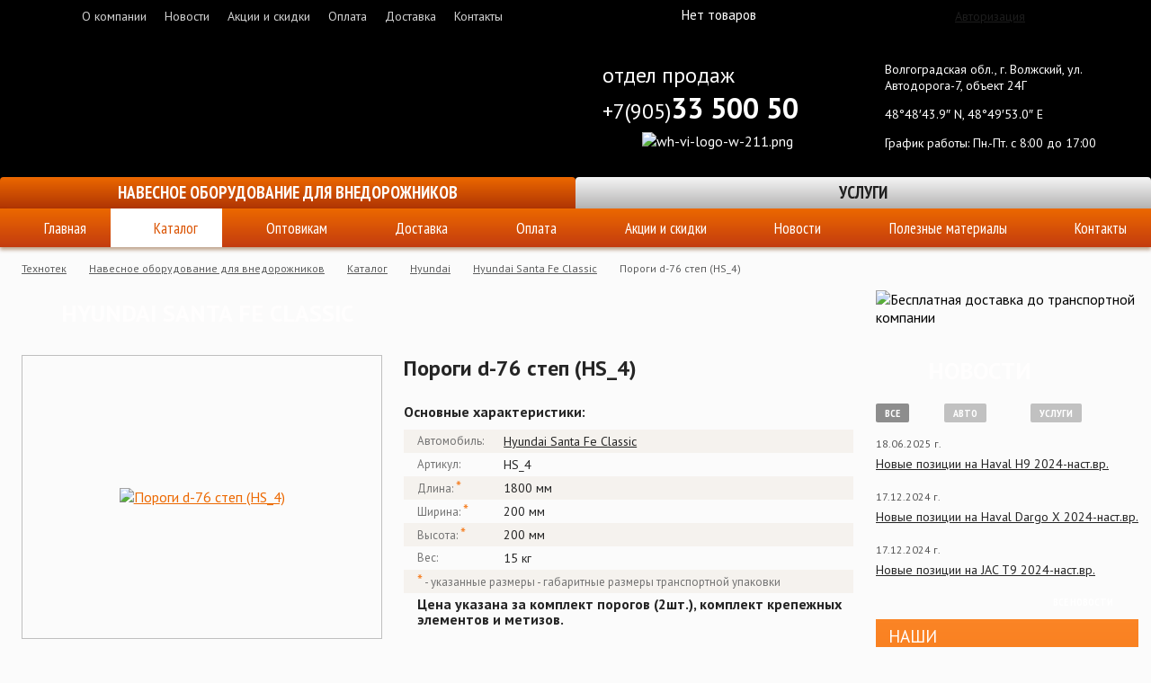

--- FILE ---
content_type: text/html; charset=UTF-8
request_url: https://tehnotec.ru/auto-direction/production/hyundai/hyundai-santa-fe-classic/porogi-d-76-step-hs-4/
body_size: 16019
content:
<!DOCTYPE html>
<!-- © 34web Studio | https://34web.ru/ -->
<html lang="ru">
<head>
	<title>Пороги d-76 степ (HS_4) | Пороги Hyundai Santa Fe Classic | Технотек - Российский производитель навесного оборудования для внедорожников и джипов.</title>
    <meta http-equiv="Content-Type" content="text/html; charset=UTF-8" />
<meta name="keywords" content="Пороги d-76 степ (HS_4), Пороги, HS_4, Hyundai Santa Fe Classic, Технотек, навесное оборудование, обвес, пороги, кенгурины, защита бампера," />
<meta name="description" content="Пороги d-76 степ (HS_4) - Пороги Hyundai Santa Fe Classic. &amp;lt;p&amp;gt;Пороги выполнены из нержавеющей трубы AISI 304  d-76x1,5 mm с пластиковыми площадками (степами). Устанавливаются изделия в штатные места автомобиля, все необходимые для установки данной детали крепежные элементы и инструкция входит в комплект. Благодаря порогам посадка-высадка в автомобиль будет гораздо комфортней.  Все производимые компанией «Технотек» изделия имеют сертификаты соответствия.&amp;lt;/p&amp;gt;" />
<link href="https://fonts.googleapis.com/css?family=PT+Sans:400,700&amp;subset=cyrillic,latin" type="text/css"  rel="stylesheet" />
<link href="https://fonts.googleapis.com/css?family=Open+Sans:400italic,700italic,400,700&amp;subset=latin,cyrillic" type="text/css"  rel="stylesheet" />
<link href="https://fonts.googleapis.com/css?family=PT+Sans+Narrow:400,700&amp;subset=latin,cyrillic-ext" type="text/css"  rel="stylesheet" />
<link href="/bitrix/js/ui/design-tokens/dist/ui.design-tokens.css?171740092626358" type="text/css"  rel="stylesheet" />
<link href="/bitrix/js/ui/fonts/opensans/ui.font.opensans.css?16881033182555" type="text/css"  rel="stylesheet" />
<link href="/bitrix/js/main/popup/dist/main.popup.bundle.css?175282647531694" type="text/css"  rel="stylesheet" />
<link href="/bitrix/cache/css/tt/tehnotek/page_729b4ec218e2247ab697115f9069636d/page_729b4ec218e2247ab697115f9069636d_v1.css?17599345301033" type="text/css"  rel="stylesheet" />
<link href="/bitrix/cache/css/tt/tehnotek/template_588d6c0e25df240906d8073948c2a487/template_588d6c0e25df240906d8073948c2a487_v1.css?175993431199170" type="text/css"  data-template-style="true" rel="stylesheet" />
<script>if(!window.BX)window.BX={};if(!window.BX.message)window.BX.message=function(mess){if(typeof mess==='object'){for(let i in mess) {BX.message[i]=mess[i];} return true;}};</script>
<script>(window.BX||top.BX).message({"JS_CORE_LOADING":"Загрузка...","JS_CORE_NO_DATA":"- Нет данных -","JS_CORE_WINDOW_CLOSE":"Закрыть","JS_CORE_WINDOW_EXPAND":"Развернуть","JS_CORE_WINDOW_NARROW":"Свернуть в окно","JS_CORE_WINDOW_SAVE":"Сохранить","JS_CORE_WINDOW_CANCEL":"Отменить","JS_CORE_WINDOW_CONTINUE":"Продолжить","JS_CORE_H":"ч","JS_CORE_M":"м","JS_CORE_S":"с","JSADM_AI_HIDE_EXTRA":"Скрыть лишние","JSADM_AI_ALL_NOTIF":"Показать все","JSADM_AUTH_REQ":"Требуется авторизация!","JS_CORE_WINDOW_AUTH":"Войти","JS_CORE_IMAGE_FULL":"Полный размер"});</script>

<script src="/bitrix/js/main/core/core.js?1754571749511455"></script>

<script>BX.Runtime.registerExtension({"name":"main.core","namespace":"BX","loaded":true});</script>
<script>BX.setJSList(["\/bitrix\/js\/main\/core\/core_ajax.js","\/bitrix\/js\/main\/core\/core_promise.js","\/bitrix\/js\/main\/polyfill\/promise\/js\/promise.js","\/bitrix\/js\/main\/loadext\/loadext.js","\/bitrix\/js\/main\/loadext\/extension.js","\/bitrix\/js\/main\/polyfill\/promise\/js\/promise.js","\/bitrix\/js\/main\/polyfill\/find\/js\/find.js","\/bitrix\/js\/main\/polyfill\/includes\/js\/includes.js","\/bitrix\/js\/main\/polyfill\/matches\/js\/matches.js","\/bitrix\/js\/ui\/polyfill\/closest\/js\/closest.js","\/bitrix\/js\/main\/polyfill\/fill\/main.polyfill.fill.js","\/bitrix\/js\/main\/polyfill\/find\/js\/find.js","\/bitrix\/js\/main\/polyfill\/matches\/js\/matches.js","\/bitrix\/js\/main\/polyfill\/core\/dist\/polyfill.bundle.js","\/bitrix\/js\/main\/core\/core.js","\/bitrix\/js\/main\/polyfill\/intersectionobserver\/js\/intersectionobserver.js","\/bitrix\/js\/main\/lazyload\/dist\/lazyload.bundle.js","\/bitrix\/js\/main\/polyfill\/core\/dist\/polyfill.bundle.js","\/bitrix\/js\/main\/parambag\/dist\/parambag.bundle.js"]);
</script>
<script>BX.Runtime.registerExtension({"name":"pull.protobuf","namespace":"BX","loaded":true});</script>
<script>BX.Runtime.registerExtension({"name":"rest.client","namespace":"window","loaded":true});</script>
<script>(window.BX||top.BX).message({"pull_server_enabled":"N","pull_config_timestamp":1689347222,"shared_worker_allowed":"Y","pull_guest_mode":"N","pull_guest_user_id":0,"pull_worker_mtime":1747812497});(window.BX||top.BX).message({"PULL_OLD_REVISION":"Для продолжения корректной работы с сайтом необходимо перезагрузить страницу."});</script>
<script>BX.Runtime.registerExtension({"name":"pull.client","namespace":"BX","loaded":true});</script>
<script>BX.Runtime.registerExtension({"name":"pull","namespace":"window","loaded":true});</script>
<script>BX.Runtime.registerExtension({"name":"ui.design-tokens","namespace":"window","loaded":true});</script>
<script>BX.Runtime.registerExtension({"name":"ui.fonts.opensans","namespace":"window","loaded":true});</script>
<script>BX.Runtime.registerExtension({"name":"main.popup","namespace":"BX.Main","loaded":true});</script>
<script>BX.Runtime.registerExtension({"name":"popup","namespace":"window","loaded":true});</script>
<style>
.cookiesnotify .cookiesnotify__btn.cookiesnotify__btn-confirm {
--cookiesnotify-btn-confirm-bg-color: #e56003;
--cookiesnotify-btn-confirm-border-color: #e56003;
--cookiesnotify-btn-confirm-text-color: #ffffff;
} 
.cookiesnotify__agreement-link {--cookiesnotify-link-text-color: #e56003;
} 
</style>
<script>(window.BX||top.BX).message({"LANGUAGE_ID":"ru","FORMAT_DATE":"DD.MM.YYYY","FORMAT_DATETIME":"DD.MM.YYYY HH:MI:SS","COOKIE_PREFIX":"BITRIX_SM","SERVER_TZ_OFFSET":"10800","UTF_MODE":"Y","SITE_ID":"tt","SITE_DIR":"\/","USER_ID":"","SERVER_TIME":1762441276,"USER_TZ_OFFSET":0,"USER_TZ_AUTO":"Y","bitrix_sessid":"dbeb49f746a177ef308fafee22c8ea8d"});</script>


<script src="/bitrix/js/pull/protobuf/protobuf.js?1688103323274055"></script>
<script src="/bitrix/js/pull/protobuf/model.js?168810332370928"></script>
<script src="/bitrix/js/rest/client/rest.client.js?168810332317414"></script>
<script src="/bitrix/js/pull/client/pull.client.js?174781249883861"></script>
<script src="/bitrix/js/main/popup/dist/main.popup.bundle.js?1759932457119638"></script>
<script src="/bitrix/js/micros.comment/jquery-1.9.1.min.js?168810331692629"></script>
<script>BX.setJSList(["\/local\/ajax\/trade.js","\/local\/templates\/tehnotek\/components\/34web\/comment\/comments\/script.js","\/local\/templates\/tehnotek\/js\/jquery.js","\/local\/templates\/tehnotek\/js\/kwicks\/jquery.kwicks.js","\/local\/templates\/tehnotek\/js\/fancybox3\/jquery.fancybox.js","\/local\/templates\/tehnotek\/components\/bitrix\/system.auth.form\/auth_modal\/script.js","\/bitrix\/components\/s34web\/cookiesnotify\/templates\/.default\/script.js"]);</script>
<script>BX.setCSSList(["\/local\/templates\/tehnotek\/components\/34web\/comment\/comments\/style.css","\/local\/templates\/tehnotek\/js\/fancybox3\/jquery.fancybox.min.css","\/local\/templates\/tehnotek\/template_styles.css","\/bitrix\/components\/s34web\/cookiesnotify\/templates\/.default\/style.css","\/local\/templates\/tehnotek\/styles.css"]);</script>
<script src="https://www.google.com/recaptcha/api.js?render=6LdJUSwaAAAAAPtm0-QsfCCfO6DgaUVKl1smT4-8"></script>
<script>window.recaptcha = { siteKey: "6LdJUSwaAAAAAPtm0-QsfCCfO6DgaUVKl1smT4-8", tokenLifeTime: 100 };</script>
<script src="/bitrix/js/b01110011.recaptcha/script.js"></script>
<style>.grecaptcha-badge {display: none;}</style>
<script>
					(function () {
						"use strict";

						var counter = function ()
						{
							var cookie = (function (name) {
								var parts = ("; " + document.cookie).split("; " + name + "=");
								if (parts.length == 2) {
									try {return JSON.parse(decodeURIComponent(parts.pop().split(";").shift()));}
									catch (e) {}
								}
							})("BITRIX_CONVERSION_CONTEXT_tt");

							if (cookie && cookie.EXPIRE >= BX.message("SERVER_TIME"))
								return;

							var request = new XMLHttpRequest();
							request.open("POST", "/bitrix/tools/conversion/ajax_counter.php", true);
							request.setRequestHeader("Content-type", "application/x-www-form-urlencoded");
							request.send(
								"SITE_ID="+encodeURIComponent("tt")+
								"&sessid="+encodeURIComponent(BX.bitrix_sessid())+
								"&HTTP_REFERER="+encodeURIComponent(document.referrer)
							);
						};

						if (window.frameRequestStart === true)
							BX.addCustomEvent("onFrameDataReceived", counter);
						else
							BX.ready(counter);
					})();
				</script>
<link rel="apple-touch-icon" sizes="76x76" href="/apple-touch-icon.png">
<link rel="icon" type="image/png" sizes="32x32" href="/favicon-32x32.png">
<link rel="icon" type="image/png" sizes="16x16" href="/favicon-16x16.png">
<link rel="manifest" href="/site.webmanifest">
<link rel="mask-icon" href="/safari-pinned-tab.svg" color="#3b3b3b">
<link rel="shortcut icon" href="/favicon.ico">
<meta name="msapplication-TileColor" content="#d75009">
<meta name="theme-color" content="#ffffff">



<script  src="/bitrix/cache/js/tt/tehnotek/template_2184985a50371431016b0d4b9eb3d174/template_2184985a50371431016b0d4b9eb3d174_v1.js?1759934311284362"></script>
<script  src="/bitrix/cache/js/tt/tehnotek/page_75d484bb4b6afe2d918859f31bf0ceb4/page_75d484bb4b6afe2d918859f31bf0ceb4_v1.js?17599345309963"></script>
<script>
    if (typeof BX != 'undefined') {
        BX.ready(function () {
            BX.message({"MAIN_USER_CONSENT_REQUEST_TITLE":"Уведомление о Cookies","MAIN_USER_CONSENT_REQUEST_PREVIEW_TEXT":"Мы используем файлы Cookies. Они помогают улучшить ваше взаимодействие с сайтом.","MAIN_USER_CONSENT_REQUEST_BTN_ACCEPT":"Принять","MAIN_USER_CONSENT_REQUEST_BTN_REJECT":"Отказаться","MAIN_USER_CONSENT_REQUEST_LOADING":"Загрузка..","MAIN_USER_CONSENT_REQUEST_ERR_TEXT_LOAD":"Не удалось загрузить текст соглашения.","MAIN_USER_CONSENT_REQUEST_URL_CONFIRM":"Подробнее ознакомиться","MAIN_USER_CONSENT_REQUEST_CLOSE":"Закрыть","MAIN_USER_CONSENT_REQUEST_TITLE_FULL":"Политика обработки персональных данных","MAIN_USER_CONSENT_REQUEST_COOKIES":"Файлы cookies"});

            setTimeout(() => new CookieNotify({"AGREEMENT":{"ID":"2","SEC":"gs0cg9","ACTION_URL":"\/bitrix\/components\/s34web\/cookiesnotify\/ajax.php"},"LINK":"\/upload\/documents\/Cookie-usage-policy.pdf","LINK_TEXT":"Политика обработки файлов cookie","TITLE_TEXT":"Уведомление о Cookies","MAIN_TEXT":"Оставаясь на нашем сайте, вы подтверждаете согласие на использование файлов cookie.\u003Cbr\u003E Эта информация помогает нам обеспечивать корректную работу сайта и улучшать качество предоставляемых услуг.","OVERLAY_ACTIVE":"N","DISABLE_OVERLAY_ON_LINK":"N","COOKIE_PREFIX":"BITRIX_SM"}), 1000);
        });
    }
</script>


    	<meta http-equiv="Content-Type" content="text/html;" />
    </head>
	<body class="normal">

<div class="content_container">
	<div style="position:absolute; width:100%; height:100%; overflow:hidden;">
                
</div>

		<div class="header_34web">
			<div class="header_line">
				<div class="header_line_right"></div>
				<div class="header_line_inner">
					<div class="header_top_menu">
                        
<table cellspacing="0" cellpadding="0" class="header_top_menu_table" id="top_menu">
<tr>
			<td><a href="/about/">О компании</a></td>
		
			<td><a href="/news/">Новости</a></td>
		
			<td><a href="/actions-and-discounts/">Акции и скидки</a></td>
		
			<td><a href="/auto-direction/payment/">Оплата</a></td>
		
			<td><a href="/auto-direction/delivery/">Доставка</a></td>
		
			<td><a href="/contacts/">Контакты</a></td>
		
</tr>
</table>
					</div>
					<div class="header_cart">
					<div class="header_cart_begin"></div>
					<div class="header_cart_icon"></div>
					<div id="small_cart">
                        <span class="header_cart_link">Нет товаров</span>
					</div>
					</div>
					<div class="header_authorization">
						<div class="header_authorization_begin"></div>
						<div class="header_socials">
							<a href="#" class="blogger"></a>
							<a href="#" class="facebook"></a>
							<a href="#" class="youtube"></a>
						</div>
						<div class="header_authorization_link">
                            <div class="auth_modal">
<div class="auth_modal_header"><p>Здравствуйте, Гость!</p><p>Авторизуйтесь...</p>
<a class="close_auth_panel" onclick="show_auth_panel()"></a>
</div>
<div>

<form name="system_auth_form6zOYVN" method="post" target="_top" action="/login/?backurl=%2Fauto-direction%2Fproduction%2Fhyundai%2Fhyundai-santa-fe-classic%2Fporogi-d-76-step-hs-4%2F">
	<input type="hidden" name="backurl" value="/auto-direction/production/hyundai/hyundai-santa-fe-classic/porogi-d-76-step-hs-4/" />
	<input type="hidden" name="AUTH_FORM" value="Y" />
	<input type="hidden" name="TYPE" value="AUTH" />
	<table style="margin:0 auto;" class="auth_modal_form" cellpadding="0" cellspacing="0">
		<tr>
			<td>
			Логин			</td>
			<td>
			<input type="text" name="USER_LOGIN" maxlength="50" value="" class="form_text" />
			</td>
		</tr>
		<tr>
			<td>
			Пароль			</td>
			<td>
			<input type="password" name="USER_PASSWORD" maxlength="50" class="form_text" />
			</td>
		</tr>
		<tr>
			<td></td>
			<td><input type="checkbox" id="USER_REMEMBER_frm" name="USER_REMEMBER" value="Y" /><label for="USER_REMEMBER_frm" title="Запомнить меня на этом компьютере">Запомнить меня</label></td>
		</tr>
		<tr>
			<td colspan="2">
				<table cellpadding="0" cellspacing="0">
				<tr>
				<td>
					<input type="submit" name="Login" class="button_short_orange" value="Войти" />
				</td>
				<td>
				<!--noindex-->
				<a rel="nofollow" href="/login/?forgot_password=yes" style="display:block; margin:3px; float: right;">Забыли пароль?</a>
								<a rel="nofollow" href="/login/?register=yes&amp;backurl=%2Fauto-direction%2Fproduction%2Fhyundai%2Fhyundai-santa-fe-classic%2Fporogi-d-76-step-hs-4%2F" style="display:block; clear: both; margin:3px; float: right;">Регистрация</a>
								<!--/noindex-->
				</td>
				</tr>
				</table>
			</td>
		</tr>
	</table>
</form>
</div>
</div>
<a class="auth_label1_panel" href="/login/?login=yes" onclick="show_auth_panel(); return false;">Авторизация</a><span class="auth_label2_panel"></span>
<script type="text/javascript">
function show_auth_panel()
{
	if ($('.auth_modal').is(':visible')) {
		$(".auth_modal").hide();
		$(".auth_label2_panel").css("background","url(/local/templates/tehnotek/images/auth_panel_ico.png) no-repeat");
		$(".auth_label1_panel").css("color","#1D1D1D");
	}
	else
	{
		$(".auth_modal").show();
		$(".auth_label2_panel").css("background","url(/local/templates/tehnotek/images/auth_panel_active_ico.png) no-repeat");
		$(".auth_label1_panel").css("color","#FFFFFF");
	}
}
</script>						</div>
					</div>
				</div>
			</div>
			<div class="header_contacts">
				<table class="header_contacts_table" cellspacing="0" cellpadding="0">
					<tbody>
						<tr>
							<td class="header_logo">
								<a href="/">
                                                                        								
								<img src="/local/templates/tehnotek/images/header_logo.png" alt="" />
								</a>
							</td>
							<td class="header_phone">
								<div class="header_phone_row icon">
                                    
<div style="text-align:left;"><font size="5">&nbsp;&nbsp;отдел продаж</font></div>
 <font size="5" style="text-align:left;">&nbsp;&nbsp;+7(905)</font><b style="font-size: xx-large;">33 500 50</b>								</div>
								<div class="header_phone_row">
                                    
<div align="center"><img src="/upload/medialibrary/b51/wh_vi_logo_w_211.png" title="wh-vi-logo-w-211.png" border="0" alt="wh-vi-logo-w-211.png" width="170px"  /></div>
								</div>
							</td>
							<td class="header_info">
								<div class="header_info_row address">
                                    Волгоградская обл., г. Волжский, ул. Автодорога-7, объект&nbsp;24Г								</div>
								<div class="header_info_row gps">
                                    48&deg;48&prime;43.9&Prime; N, 48°49′53.0″ E								</div>
								<div class="header_info_row work_time">
                                    График работы: Пн.-Пт. с 8:00 до&nbsp;17:00								</div>
							</td>
						</tr>
					</tbody>
				</table>
			</div>

                        
                        <div class="header_big_menu2">
	<div class="big_menu_actions2">
		<ul class="razdel_header_big_menu">
			<!--<li class="razdel_big_menu_item" style="width: 25%;">
			<div class="razdel_big_menu_item_title" onclick="location.href='/polyurethane-coating/';">
				Полиуретановое покрытие
			</div>
 </li>-->
			<li class="razdel_big_menu_item" style="width: 50%;">
			<div class="razdel_big_menu_item_title active" onclick="location.href='/auto-direction/';">
				Навесное оборудование для внедорожников
			</div>
 </li>
			<li class="razdel_big_menu_item" style="width: 50%;">
			<div class="razdel_big_menu_item_title" onclick="location.href='/services/';">
				Услуги
			</div>
 </li>
		</ul>
	</div>
</div>            		
		</div>
		<div class="mid_menu_container">
			<div class="mid_menu">
                
<div class="bx_horizontal_menu_advaced" id="catalog_menu_XEVOpk">
	<ul class="mid_menu_list">
	     <!-- first level-->
						<li class="bx_hma_one_lvl">
			<a href="/index.php" style="background-image:url('/local/templates/tehnotek/images/menu/menu_home.png')" title="">
				Главная			</a>
				</li>
	     <!-- first level-->
						<li class="bx_hma_one_lvl current">
			<a href="/auto-direction/production/" style="background-image:url('/local/templates/tehnotek/images/menu/menu_1.png')" title="">
				Каталог			</a>
				</li>
	     <!-- first level-->
						<li class="bx_hma_one_lvl">
			<a href="/auto-direction/dealers/" style="background-image:url('/local/templates/tehnotek/images/menu/menu_4.png')" title="">
				Оптовикам			</a>
				</li>
	     <!-- first level-->
						<li class="bx_hma_one_lvl">
			<a href="/auto-direction/delivery/" style="background-image:url('/local/templates/tehnotek/images/menu/menu_5.png')" title="">
				Доставка			</a>
				</li>
	     <!-- first level-->
						<li class="bx_hma_one_lvl">
			<a href="/auto-direction/payment/" style="background-image:url('/local/templates/tehnotek/images/menu/menu_pay.png')" title="">
				Оплата			</a>
				</li>
	     <!-- first level-->
						<li class="bx_hma_one_lvl">
			<a href="/actions-and-discounts/auto/" style="background-image:url('/local/templates/tehnotek/images/menu/menu_7.png')" title="">
				Акции и скидки			</a>
				</li>
	     <!-- first level-->
						<li class="bx_hma_one_lvl">
			<a href="/news/auto/" style="background-image:url('/local/templates/tehnotek/images/menu/menu_6.png')" title="">
				Новости			</a>
				</li>
	     <!-- first level-->
						<li class="bx_hma_one_lvl">
			<a href="/useful-materials/auto/" style="background-image:url('/local/templates/tehnotek/images/menu/menu_8.png')" title="">
				Полезные материалы			</a>
				</li>
	     <!-- first level-->
						<li class="bx_hma_one_lvl">
			<a href="/auto-direction/contacts/" style="background-image:url('/local/templates/tehnotek/images/menu/menu_contact.png')" title="">
				Контакты			</a>
				</li>
		</ul>
	<div style="clear: both;"></div>
</div>
			</div>
		</div>
		<div class="content">
			<div class="breadcrumbs">
                <ul class="breadcrumbs_list"><li><a href="/">Технотек</a></li><li><a href="/auto-direction/" title="Навесное оборудование для внедорожников">Навесное оборудование для внедорожников</a></li><li><a href="/auto-direction/production/" title="Каталог">Каталог</a></li><li><a href="/auto-direction/production/hyundai/" title="Hyundai">Hyundai</a></li><li><a href="/auto-direction/production/hyundai/hyundai-santa-fe-classic/" title="Hyundai Santa Fe Classic">Hyundai Santa Fe Classic</a></li><li><span>Пороги d-76 степ (HS_4)</span></li></ul>			</div>
			<div class="content_splitted">
				<div class="content_left">
<div class="content_block">
    <div class="big_title">
        <div class="big_title_left"></div>
        <div class="big_title_text">Hyundai Santa Fe Classic</div>
        <div class="big_title_right bg2"></div>
    </div>
    <div class="text_block">
        <div class="product_card">
            <div class="product_card_image">
                                <div class="product_card_mainimage" style="position: relative;"><div style="margin:0 auto;display:table; height: 314px !important; overflow: hidden;"><div id="prod_item_1" class="main_image_block" style="display:table-cell;"><a id="base_picture" class="trade_info" href="/upload/iblock/c0d/hs_4.jpg" data-fancybox="full_image">
	  <img src="/upload/resize_cache/iblock/c0d/bda9ce746e5ab5f42b25cfac61280071/hs_4.jpg" alt="Пороги d-76 степ (HS_4)">
	  </a></div></div></div><div class="product_card_subimages">
		<div class="product_card_left"></div>
		<div style="margin:0 10px;">
		<div class="product_card_subimages_container">
		<ul class="product_card_subimages_list"><li class="selected"><a onclick="View_Image(1,this);"><img src="/upload/resize_cache/iblock/c0d/bda9ce746e5ab5f42b25cfac61280071/hs_4.jpg"  alt="Пороги d-76 степ (HS_4)" title="Пороги d-76 степ (HS_4)"/><span></span></a></li></ul></div></div><div class="product_card_right"></div></div>            </div>
            <div class="product_card_info">
                <div class="product_card_title">Пороги d-76 степ (HS_4)</div>
                <div class="product_card_subtitle">Основные характеристики:</div>
                <div class="product_card_table_outer">
                    <table class="product_card_table" cellpadding="0" cellspacing="0">
                        <tbody>
                        <tr class="product_card_row">
                            <td>Автомобиль:</td>
                            <td colspan="3">
                                <a href="/auto-direction/production/hyundai/hyundai-santa-fe-classic/">Hyundai Santa Fe Classic</a>
                            </td>
                        </tr>

                        
                                                    <tr class="product_card_row">
                                <td>Артикул:</td>
                                <td colspan="3">HS_4</td>
                            </tr>
                            
                                                    <tr class="product_card_row">
                                <td>Длина: <span class="product_props_packing">*</span></td>
                                <td colspan="3">1800 мм</td>
                            </tr>
                                                                                <tr class="product_card_row">
                                <td>Ширина: <span class="product_props_packing">*</span></td>
                                <td colspan="3">200 мм</td>
                            </tr>
                            
                                                    <tr class="product_card_row">
                                <td>Высота: <span class="product_props_packing">*</span></td>
                                <td colspan="3">200 мм</td>
                            </tr>
                            
                                                    <tr class="product_card_row">
                                <td>Вес:</td>
                                <td colspan="3">15 кг</td>
                            </tr>
                            <tr class="product_card_row">
                                <td colspan="4"><span class="product_props_packing">*</span> - указанные размеры -
                                    габаритные размеры транспортной упаковки
                                </td>
                            </tr>
                            
                                                    <tr class="product_card_row">
                                <td colspan="4" style="color: #252525; font-size: 16px;"><b>Цена указана за комплект
                                        порогов (2шт.), комплект крепежных элементов и метизов.</b></td>
                            </tr>
                        
                        <tr class="product_card_spacer">
                            <td colspan="4" style="text-align:center;">
                                                                    <a style="line-height: 60px;font-size:16px;color: #ff3419;font-weight:bold;"
                                       href="/actions-and-discounts/auto/the-one-time-purchase-3-or-more-products/"
                                    >Хотите купить товар со скидкой 10% ?</a>
                                </td>
                        </tr>
                                                                            <tr class="product_card_controls top">
                                <td class="label">Цена:</td>
                                <td class="field cost">
                                    <span style="white-space: nowrap;">
                                                                                27600                                    </span>&nbsp;руб.
                                <td rowspan="2" class="controls" style="height: 60px;">
                                    <a class="button_card_buy_red" style="margin-left: auto;"
                                       onclick="addProduct(2174); return false;">Купить</a>
                                </td>
                                <td rowspan="2" style="width:2%; padding: 0; border-right: 1px solid #eae6e0;">
                            </tr>
                            <tr class="product_card_controls bottom">
                                <td class="label">Кол-во:</td>
                                <td class="field">
                                    <input id="product_count_2174" class="product_card_count"
                                           type="text" value="1" maxlength="3">
                                    <a class="online_avaib_cart" style="margin-top:20px; font-size:14px;"
                                       onclick="jivo_api.open();">Узнать наличие Онлайн</a>
                                </td>
                            </tr>
                                                </tbody>
                    </table>
                    <table class="product_card_table_dop" cellpadding="0" cellspacing="0">
                        <tbody>
                        <tr>
                            <td>Варианты оплаты:</td>
                            <td colspan="2"><img src="/local/templates/tehnotek/images/paysystems/visa_cart.png"
                                                 alt="VISA"/><img
                                        src="/local/templates/tehnotek/images/paysystems/mastercard_cart.png"
                                        alt="MASTERCARD"/><img
                                        src="/local/templates/tehnotek/images/paysystems/paypal_cart.png" alt="PAYPAL"/><img
                                        src="/local/templates/tehnotek/images/paysystems/webmoney_cart.png"
                                        alt="WEBMONEY"/><img
                                        src="/local/templates/tehnotek/images/paysystems/yandexmoney_cart.png"
                                        alt="Яндекс.Деньги"/></td>
                        </tr>
                        <tr>
                            <td colspan="3" style="padding:10px 0;">
                                <div class="cart_dop_razdelitel"></div>
                            </td>
                        </tr>
                        <tr>
                            <td>Гарантия возврата:</td>
                            <td>Мы вернем 100% денежных средств, если Вы получили товар ненадлежащего качества!</td>
                            <td><img src="/local/templates/tehnotek/images/paysystems/warranty.png" alt="Гарантия"/>
                            </td>
                        </tr>
                    </table>
                                    </div>
            </div>
        </div>
        <div class="block_insets">
            <div class="block_insets_controls">
                                <span class="block_inset_control active" id="ins_1">Подробное описание</span>
            </div>
            <div class="block_insets_container">
                <div class="block_inset active" id="_ins_1">
                    <p class="h4" style="font-weight: bold;">Описание</p>
                                            <p>Пороги выполнены из нержавеющей трубы AISI 304  d-76x1,5 mm с пластиковыми площадками (степами). Устанавливаются изделия в штатные места автомобиля, все необходимые для установки данной детали крепежные элементы и инструкция входит в комплект. Благодаря порогам посадка-высадка в автомобиль будет гораздо комфортней.  Все производимые компанией «Технотек» изделия имеют сертификаты соответствия.</p>                                    </div>
            </div>
        </div>
        <script type="text/javascript" src="/local/templates/tehnotek/js/jCarousel/jquery.jcarousel.min.js"></script>
        <script type='text/javascript'>
            /*$(document).ready(function () {
                $(".trade_info").fancybox({
                    prevEffect: 'none',
                    nextEffect: 'none',
                    helpers: {
                        title: {
                            type: 'inside'
                        },
                        thumbs: {
                            width: 50,
                            height: 50
                        }
                    }
                });
            });*/
            (function ($) {
                $(function () {
                    var jcarousel = $('.product_card_subimages_container');

                    jcarousel
                        .on('jcarousel:reload jcarousel:create', function () {
                            var width = jcarousel.innerWidth();

                            width = width / 4;

                            jcarousel.jcarousel('items').css('width', width + 'px');
                        })
                        .jcarousel({
                            wrap: 'first'
                        })

                    $('.product_card_left')
                        .jcarouselControl({
                            target: '-=4'
                        });

                    $('.product_card_right')
                        .jcarouselControl({
                            target: '+=4'
                        });
                });
            })(jQuery);

            function View_Image(image_item, elem) {
                $("div[id*='prod_item_']").hide();
                $("#prod_item_" + image_item).css("display", "table-cell");
                $(".product_card_subimages_list").children("li").removeClass("selected");
                $(elem).parent().addClass("selected");
            }
        </script>
    </div>
</div><div class="content_block">
	
<br />
</div><div class="text_block">
<div style="margin:0 10px 20px 20px;">
<div class="block_insets_controls">
	<span class="block_inset_control active" id="ins_2">Отзывы</span>
	<a href="#" class="block_inset_control_reviews" id="ins_2">Написать отзыв</a>
</div>
<div class="block_inset active" id="_ins_2">
<script>if (window.location.hash != '' && window.location.hash != '#') top.BX.ajax.history.checkRedirectStart('bxajaxid', 'b5483eae91888a118de87c97a735295d')</script><div id="comp_b5483eae91888a118de87c97a735295d">
<script>
var MD_FILL='Заполните все необходимые поля.';
var MD_EMAIL_ERROR='Неправильно введен email.';
var MD_DELETE_MESS='Уверены, что хотите удалить комментарий? ВНИМАНИЕ: все дочерние комментарии тоже будут удалены!';
var MD_COMP_ID='b5483eae91888a118de87c97a735295d';
</script>

<div class='md_comment' id='MDComment_Ajax_Container'>
				<div class="form comment main_form" id='doComment'  style="display:none;" >
						<div class="review_form">
			
<form action="/auto-direction/production/hyundai/hyundai-santa-fe-classic/porogi-d-76-step-hs-4/" method='POST' id='add_com' onsubmit='return md_validate(this);' enctype="multipart/form-data"><input type="hidden" name="bxajaxid" id="bxajaxid_b5483eae91888a118de87c97a735295d_8BACKi" value="b5483eae91888a118de87c97a735295d" /><input type="hidden" name="AJAX_CALL" value="Y" /><script>
function _processform_8BACKi(){
	if (BX('bxajaxid_b5483eae91888a118de87c97a735295d_8BACKi'))
	{
		var obForm = BX('bxajaxid_b5483eae91888a118de87c97a735295d_8BACKi').form;
		BX.bind(obForm, 'submit', function() {BX.ajax.submitComponentForm(this, 'comp_b5483eae91888a118de87c97a735295d', true)});
	}
	BX.removeCustomEvent('onAjaxSuccess', _processform_8BACKi);
}
if (BX('bxajaxid_b5483eae91888a118de87c97a735295d_8BACKi'))
	_processform_8BACKi();
else
	BX.addCustomEvent('onAjaxSuccess', _processform_8BACKi);
</script>
				<p style='color:green; display:none;' class='md_suc'></p>
				<p style='color:red; display:none;'  class='md_err'></p>
				<table cellpadding="0" cellspacing="0" class="review_form_table" style="padding-bottom: 8px;">
					<tbody><tr>
						<td class="review_form_author">
							<div class="review_form_row">
								<div class="review_form_label">Ваше имя <span class="required">*</span></div>
								<div class="review_form_field">
									<input type='hidden' value='' name='AUTHOR'>
									<input type="text" name='NONUSER' value='' placeholder="Ваше имя" data-value="Ваше имя" class="review_field_text" />
								</div>
							</div>
							<div class="review_form_row">
								<div class="review_form_label">Электронная почта <span class="required">*</span></div>
								<div class="review_form_field">
									<input type="text" name='MD_EMAIL'  value='' placeholder="Контактный email" data-value="Контактный email" class="email review_field_text" />
								</div>
							</div>
							<div class="review_form_row" style="margin-top: 10px; text-align: center;">
								<input type='hidden' name='PARENT' value=''>
								<input type='hidden' name='ACTION' value='add'>
								<input type='hidden' name='MD_POST' value='Y'>
								<input type='hidden' name='DEPTH' value='1'>
								<input id="js_hide_script" name="js_hide_script" type="hidden" value="" />
								<input type="submit" class="button_small_orange" value="Добавить" onclick="document.getElementById('js_hide_script').value = 'nano_robot';"/>
								<a href="javascript:void(0)" onclick='cancel_main_review();' style='margin-top: 10px; display: inline-block;' class="button_small_orange">Отмена</a>
							</div>
						</td>
						<td class="review_form_space"></td>
						<td class="review_form_content">
							<div class="review_form_row">
								<div class="review_form_label">Отзыв <span class="required">*</span></div>
								<div class="review_form_field">
									<textarea name="MD_MASSAGE" id="message" rows="10" class="review_field_textarea" placeholder='Текст сообщения' data-value="Текст сообщения"></textarea>
								</div>
							</div>
							<!-- file -->
							<div class="review_form_row">
							Прикрепить изображение
							<input type="file" value="" name="file" id="file_1" class="file_value"/>
							</div>
							<div class="review_form_row" style="margin-top:8px;">
							Нажимая кнопку <b>"Добавить"</b>, я принимаю 
							условия <a href="/agree/" target="_blank">пользовательского соглашения</a>
							</div>							
							<div class="review_form_row">
																		<p style="margin:10px 0;"><span class="required">*</span> - обязательные для заполнения поля!</p>
							</div>
						</td>
					</tr>
				</tbody></table>
			</form>
			</div>
					</div>
<p style="text-align:center; margin-top:40px; margin-bottom:0px; padding:0px;">Для данного товара нет отзывов! <a style="cursor:pointer;" onclick="first_review();">Написать первым</a></p>
			</div>

<script type='text/javascript'>
    $(document).ready(function()
    {
        $(".review_full").fancybox();
    });
</script>



	</div><script>if (top.BX.ajax.history.bHashCollision) top.BX.ajax.history.checkRedirectFinish('bxajaxid', 'b5483eae91888a118de87c97a735295d');</script><script>top.BX.ready(BX.defer(function() {window.AJAX_PAGE_STATE = new top.BX.ajax.component('comp_b5483eae91888a118de87c97a735295d'); top.BX.ajax.history.init(window.AJAX_PAGE_STATE);}))</script></div>
</div>
</div>
﻿    <div class="product_also_recommend" style="margin:0 10px 0 20px; font-family: 'Pt Sans', sans-serif;">
        <p class="also_recommend_title">К этому товару так же рекомендуем</p>
        <div class="products_items">
                            <div class="product_item_outer">
                                        <div class="product_item">
                                                                        <a href="/auto-direction/production/hyundai/hyundai-santa-fe-classic/zashchita-zadnego-bampera-radiusnaya-d-60-hs-6/" class="product_item_link">
                            <span class="product_item_image"><img src="/upload/resize_cache/iblock/cbe/e2bc842bfc71ac2c06e2116258102e6d/HS_6.jpg"
                                                                  alt="Защита заднего бампера радиусная d-60 (HS_6)"></span>
                            <span class="product_item_title">Защита заднего бампера радиусная d-60 (HS_6)</span>
                        </a>
                        <div class="product_item_model">Hyundai Santa Fe Classic</div>
                        <div class="product_item_bottom" >
                                                            <a id="section_buy_but_4794" class="product_item_buy"
                                   onclick="addProduct(4794); return false;" title="Купить">Купить</a>
                                <div class="product_item_cost">
                                    <span>19080 руб.</span>
                                </div>
                                                    </div>

                    </div>
                </div>
                            <div class="product_item_outer">
                                        <div class="product_item">
                                                                        <a href="/auto-direction/production/hyundai/hyundai-santa-fe-classic/duga-perednyaya-po-nizu-bampera-d-60-radiusnaya-s-verkhney-nadstroykoy-hs-1/" class="product_item_link">
                            <span class="product_item_image"><img src="/upload/resize_cache/iblock/8ab/e7b0b7012ccb1078f2f2cb9de5d981b7/hs_1.jpg"
                                                                  alt="Дуга передняя по низу бампера d-60 радиусная с верхней надстройкой (HS_1)"></span>
                            <span class="product_item_title">Дуга передняя по низу бампера d-60 радиусная с верхней надстройкой (HS_1)</span>
                        </a>
                        <div class="product_item_model">Hyundai Santa Fe Classic</div>
                        <div class="product_item_bottom" >
                                                            <a id="section_buy_but_2172" class="product_item_buy"
                                   onclick="addProduct(2172); return false;" title="Купить">Купить</a>
                                <div class="product_item_cost">
                                    <span>21960 руб.</span>
                                </div>
                                                    </div>

                    </div>
                </div>
                            <div class="product_item_outer">
                                        <div class="product_item">
                                                                        <a href="/auto-direction/production/hyundai/hyundai-santa-fe-classic/zashchita-zadnego-bampera-ugolki-d-60-43-hs-5/" class="product_item_link">
                            <span class="product_item_image"><img src="/upload/resize_cache/iblock/0ad/bab93e29ec8965abe4d5bdbaa68f80b5/hs_5.jpg"
                                                                  alt="Защита заднего бампера &quot;уголки&quot;d-60+43 (HS_5)"></span>
                            <span class="product_item_title">Защита заднего бампера &quot;уголки&quot;d-60+43 (HS_5)</span>
                        </a>
                        <div class="product_item_model">Hyundai Santa Fe Classic</div>
                        <div class="product_item_bottom" >
                                                            <a id="section_buy_but_2175" class="product_item_buy"
                                   onclick="addProduct(2175); return false;" title="Купить">Купить</a>
                                <div class="product_item_cost">
                                    <span>21360 руб.</span>
                                </div>
                                                    </div>

                    </div>
                </div>
                            <div class="product_item_outer">
                                        <div class="product_item">
                                                                        <a href="/auto-direction/production/hyundai/hyundai-santa-fe-classic/zashchita-perednego-bampera-odinarnaya-d-60-hs-1-1/" class="product_item_link">
                            <span class="product_item_image"><img src="/upload/resize_cache/iblock/754/066a1cefdb49d1c6c18ebe8ceaecfc3b/HS_1.1.jpg"
                                                                  alt="Защита переднего бампера одинарная d-60 (HS_1.1)"></span>
                            <span class="product_item_title">Защита переднего бампера одинарная d-60 (HS_1.1)</span>
                        </a>
                        <div class="product_item_model">Hyundai Santa Fe Classic</div>
                        <div class="product_item_bottom" >
                                                            <a id="section_buy_but_4795" class="product_item_buy"
                                   onclick="addProduct(4795); return false;" title="Купить">Купить</a>
                                <div class="product_item_cost">
                                    <span>19080 руб.</span>
                                </div>
                                                    </div>

                    </div>
                </div>
                    </div>
    </div>
        </div>
    <div class="content_right">
        <div class="right_banners">
								<img id="bx_3218110189_3219" src="/upload/iblock/ea5/delivery_info.png" alt="Бесплатная доставка до транспортной компании" style="display: block;
margin: 0px 0px 24px; max-width: 100%;" \>
			</div>
                    <div class="short_news_right">
                <div class="short_news_right_inner">
                    <div class="big_title">
                        <div class="big_title_text">Новости</div>
                        <div class="big_title_right bg1"></div>
                    </div>
                    <script type="text/javascript">
                        function razdel_news_right(code) {
                            $("div[id*='block_main_news']").hide();
                            $("#block_main_news_" + code).show();
                            $("a[id*='right_news']").removeClass("active");
                            $("#right_news_" + code).addClass("active");
                        }
                    </script>
                    <div class="news_tags">
                        <table cellpadding="0" cellspacing="0" id="right_news" style="width: 100%;">
                            <tbody>
                            <tr>
                                <td><a id="right_news_all" class="active" onclick="razdel_news_right('all');">Все</a>
                                </td>
                                                                    <td><a id="right_news_auto"
                                           onclick="razdel_news_right('auto');">Авто</a>
                                    </td>
                                                                        <td><a id="right_news_services"
                                           onclick="razdel_news_right('services');">Услуги</a>
                                    </td>
                                                                </tr>
                            </tbody>
                        </table>
                    </div>
                    <div id="block_main_news_all" >
<div class="short_news_row" id="bx_651765591_5171">
		<p class="date">18.06.2025 г.</p>
		<p class="short_news_title"><a href="/news/auto/novye-pozitsii-na-haval-h9-2024-nast-vr-18-06-2025/">Новые позиции на Haval H9 2024-наст.вр.</a></p>
</div>
<div class="short_news_row" id="bx_651765591_5162">
		<p class="date">17.12.2024 г.</p>
		<p class="short_news_title"><a href="/news/auto/novye-pozitsii-na-haval-dargo-x-2024-nast-vr-17-12-2024/">Новые позиции на Haval Dargo X 2024-наст.вр.</a></p>
</div>
<div class="short_news_row" id="bx_651765591_5161">
		<p class="date">17.12.2024 г.</p>
		<p class="short_news_title"><a href="/news/auto/novye-pozitsii-na-jac-t9-2024-nast-vr-17-12-2024/">Новые позиции на JAC T9 2024-наст.вр.</a></p>
</div>
<div class="more_link" style="margin: 10px 10px 10px 0 !important;"><a href="/news/">Все новости</a></div>
</div>
<div id="block_main_news_auto" style="display:none;">
<div class="short_news_row" id="bx_1373509569_5171">
		<p class="date">18.06.2025 г.</p>
		<p class="short_news_title"><a href="/news/auto/novye-pozitsii-na-haval-h9-2024-nast-vr-18-06-2025/">Новые позиции на Haval H9 2024-наст.вр.</a></p>
</div>
<div class="short_news_row" id="bx_1373509569_5162">
		<p class="date">17.12.2024 г.</p>
		<p class="short_news_title"><a href="/news/auto/novye-pozitsii-na-haval-dargo-x-2024-nast-vr-17-12-2024/">Новые позиции на Haval Dargo X 2024-наст.вр.</a></p>
</div>
<div class="short_news_row" id="bx_1373509569_5161">
		<p class="date">17.12.2024 г.</p>
		<p class="short_news_title"><a href="/news/auto/novye-pozitsii-na-jac-t9-2024-nast-vr-17-12-2024/">Новые позиции на JAC T9 2024-наст.вр.</a></p>
</div>
<div class="more_link" style="margin: 10px 10px 10px 0 !important;"><a href="/news/auto/">Все новости</a></div>
</div>
<div id="block_main_news_services" style="display:none;">
<div class="short_news_row">
<p class="short_news_title" style="text-align:center;">Нет новостей в текущем разделе</p>
</div>
<div class="more_link" style="margin: 10px 10px 10px 0 !important;"><a href="/news/services/">Все новости</a></div>
</div>
<div id="block_main_news_coating" style="display:none;">
<div class="short_news_row">
<p class="short_news_title" style="text-align:center;">Нет новостей в текущем разделе</p>
</div>
<div class="more_link" style="margin: 10px 10px 10px 0 !important;"><a href="/news/coating/">Все новости</a></div>
</div>
                </div>
            </div>
                                <div class="right_advantages">
						<div class="right_advantages_bg"></div>
						<div class="right_advantages_content">
							<div class="right_advantages_title"><span>Наши</span><span>Преимущества</span></div>
							<table cellspacing="0" cellpadding="0" class="right_advantages_table">
																										<tr id="bx_565502798_15">
										<td>
																				<a href="/auto-direction/payment/">
																				<span style="background: url('/upload/iblock/376/advantages_payment.png') no-repeat center;"></span>
																				</a>
																				</td>
										<td>
																				<a href="/auto-direction/payment/">
																				Удобные способы оплаты																				</a>
																				</td>
									</tr>
									<tr><td colspan="2"></td></tr>
																										<tr id="bx_565502798_14">
										<td>
																				<span style="background: url('/upload/iblock/0a4/advantages_service.png') no-repeat center;"></span>
																				</td>
										<td>
																				Всегда качественное обслуживание																				</td>
									</tr>
									<tr><td colspan="2"></td></tr>
																										<tr id="bx_565502798_13">
										<td>
																				<span style="background: url('/upload/iblock/20e/advantages_warranty.png') no-repeat center;"></span>
																				</td>
										<td>
																				Гарантия 2 года на продукцию и услуги																				</td>
									</tr>
									<tr><td colspan="2"></td></tr>
																										<tr id="bx_565502798_12">
										<td>
																				<a href="/auto-direction/delivery/">
																				<span style="background: url('/upload/iblock/6e8/advantages_delivery.png') no-repeat center;"></span>
																				</a>
																				</td>
										<td>
																				<a href="/auto-direction/delivery/">
																				Лучшая система доставки																				</a>
																				</td>
									</tr>
									<tr><td colspan="2"></td></tr>
															</table>
						</div>
</div>
                    
    </div>
</div>
</div>
<div class="sub_footer"></div>
</div>
<div class="footer_container">
    <div class="footer_menu_outer">
        <div class="footer_menu">
            
<table cellspacing="0" cellpadding="0" class="footer_menu_table" id="bottom_menu">
<tr>
			<td><a href="/auto-direction/" class="selected">Навесное оборудование для внедорожников</a></td>
		
			<td><a href="/services/">Услуги</a></td>
		
			<td><a href="/news/">Новости</a></td>
		
			<td><a href="/actions-and-discounts/">Акции и скидки</a></td>
		
			<td><a href="/useful-materials/">Полезные материалы</a></td>
		
			<td><a href="/contacts/">Контакты</a></td>
		
</tr>
</table>
        </div>
    </div>
    <div class="footer">
        <table cellspacing="0" cellpadding="0" class="footer_table">
            <tbody>
                <tr>
                    <td class="footer_left">
                        <a href="/" class="footer_logo"></a>
                        <div class="footer_copyright">
                            &copy; 2014-2025 Все права
                            защищены<br/><br/>
                        </div>
                    </td>
                    <td class="footer_contacts">
                        <table cellspacing="0" cellpadding="0" class="footer_contacts_table">
                            <tbody>
                                                        <tr>
                                <td>отдел&nbsp;продаж:</td>
                                <td>
                                    <span class="phone_code">+7 (905)</span><span class="phone_number">335 00 50 <img src="/upload/medialibrary/b51/wh_vi_logo_w_211.png" title="wh-vi-logo-w-211.png" border="0" alt="wh-vi-logo-w-211.png" width="150px"  /> </span>                                </td>
                            </tr>
                            <tr>
                                <td>адрес:</td>
                                <td>
                                    Волгоградская обл., г. Волжский, ул. Автодорога-7, объект&nbsp;24Г                                </td>
                            </tr>
                            <tr>
                                <td>e-mail:</td>
                                <td>
                                    <a href="mailto:andis-auto@mail.ru">andis-auto@mail.ru</a>                                </td>
                            </tr>
                            </tbody>
                        </table>
                    </td>
                    <td class="footer_right">
                        <div class="footer_socials">
                            <div class="footer_socials_title">Мы принимаем оплату:</div>
                            <div class="footer_paysystems_row">
                                <img src="/local/templates/tehnotek/images/paysystems/all_pays.png" alt="Варианты оплаты">
                            </div>
                        </div>
                        <div class="footer_developer">
                            <a href="https://34web.ru/development-site/"
                               title="Создание сайтов в Волгограде от веб-студии 34web.ru" onclick="this.target='_blank'">Разработка
                                сайта - &laquo;<span>34</span><span>web</span>&raquo;</a>
                        </div>
                    </td>
                </tr>
                <tr>
                    <td class="footer_left" style="text-align: right;">
                        <a href="/agree/" style="font-size: 14px;color: #FFFFFF;">Соглашение об обработке персональных данных</a>
                    </td>
                    <td class="footer_contacts" style="text-align: center;">
                        <a href="/auto-direction/payment/public-offer-of-the-online-store-tehnotec-ru-sale-of-goods/" style="font-size: 14px;color: #FFFFFF;">Публичная оферта</a>
                    </td>
                    <td class="footer_right" style="text-align: left;">
                        <a href="/privacy-policy/" style="font-size: 14px;color: #FFFFFF;">Политика конфиденциальности</a>
                    </td>
                </tr>
            <tbody>
        </table>
    </div>
</div>
<!-- Yandex.Metrika counter -->
<script type="text/javascript">
    (function (d, w, c) {
        (w[c] = w[c] || []).push(function () {
            try {
                w.yaCounter26465892 = new Ya.Metrika({
                    id: 26465892,
                    webvisor: true,
                    clickmap: true,
                    trackLinks: true,
                    accurateTrackBounce: true
                });
            } catch (e) {
            }
        });

        var n = d.getElementsByTagName("script")[0],
            s = d.createElement("script"),
            f = function () {
                n.parentNode.insertBefore(s, n);
            };
        s.type = "text/javascript";
        s.async = true;
        s.src = (d.location.protocol == "https:" ? "https:" : "http:") + "//mc.yandex.ru/metrika/watch.js";

        if (w.opera == "[object Opera]") {
            d.addEventListener("DOMContentLoaded", f, false);
        } else {
            f();
        }
    })(document, window, "yandex_metrika_callbacks");
</script>
<noscript>
    <div><img src="//mc.yandex.ru/watch/26465892" style="position:absolute; left:-9999px;" alt=""/></div>
</noscript>
<!-- /Yandex.Metrika counter -->

<!-- BEGIN JIVOSITE CODE {literal} -->
<script type='text/javascript'>
    (function () {
        var widget_id = 'XTf4wvvNUu';
        var s = document.createElement('script');
        s.type = 'text/javascript';
        s.async = true;
        s.src = '//code.jivosite.com/script/widget/' + widget_id;
        var ss = document.getElementsByTagName('script')[0];
        ss.parentNode.insertBefore(s, ss);
    })();</script>
<!-- {/literal} END JIVOSITE CODE -->
</body>
</html>

--- FILE ---
content_type: text/html; charset=utf-8
request_url: https://www.google.com/recaptcha/api2/anchor?ar=1&k=6LdJUSwaAAAAAPtm0-QsfCCfO6DgaUVKl1smT4-8&co=aHR0cHM6Ly90ZWhub3RlYy5ydTo0NDM.&hl=en&v=naPR4A6FAh-yZLuCX253WaZq&size=invisible&anchor-ms=20000&execute-ms=15000&cb=2zg84shduxhc
body_size: 44947
content:
<!DOCTYPE HTML><html dir="ltr" lang="en"><head><meta http-equiv="Content-Type" content="text/html; charset=UTF-8">
<meta http-equiv="X-UA-Compatible" content="IE=edge">
<title>reCAPTCHA</title>
<style type="text/css">
/* cyrillic-ext */
@font-face {
  font-family: 'Roboto';
  font-style: normal;
  font-weight: 400;
  src: url(//fonts.gstatic.com/s/roboto/v18/KFOmCnqEu92Fr1Mu72xKKTU1Kvnz.woff2) format('woff2');
  unicode-range: U+0460-052F, U+1C80-1C8A, U+20B4, U+2DE0-2DFF, U+A640-A69F, U+FE2E-FE2F;
}
/* cyrillic */
@font-face {
  font-family: 'Roboto';
  font-style: normal;
  font-weight: 400;
  src: url(//fonts.gstatic.com/s/roboto/v18/KFOmCnqEu92Fr1Mu5mxKKTU1Kvnz.woff2) format('woff2');
  unicode-range: U+0301, U+0400-045F, U+0490-0491, U+04B0-04B1, U+2116;
}
/* greek-ext */
@font-face {
  font-family: 'Roboto';
  font-style: normal;
  font-weight: 400;
  src: url(//fonts.gstatic.com/s/roboto/v18/KFOmCnqEu92Fr1Mu7mxKKTU1Kvnz.woff2) format('woff2');
  unicode-range: U+1F00-1FFF;
}
/* greek */
@font-face {
  font-family: 'Roboto';
  font-style: normal;
  font-weight: 400;
  src: url(//fonts.gstatic.com/s/roboto/v18/KFOmCnqEu92Fr1Mu4WxKKTU1Kvnz.woff2) format('woff2');
  unicode-range: U+0370-0377, U+037A-037F, U+0384-038A, U+038C, U+038E-03A1, U+03A3-03FF;
}
/* vietnamese */
@font-face {
  font-family: 'Roboto';
  font-style: normal;
  font-weight: 400;
  src: url(//fonts.gstatic.com/s/roboto/v18/KFOmCnqEu92Fr1Mu7WxKKTU1Kvnz.woff2) format('woff2');
  unicode-range: U+0102-0103, U+0110-0111, U+0128-0129, U+0168-0169, U+01A0-01A1, U+01AF-01B0, U+0300-0301, U+0303-0304, U+0308-0309, U+0323, U+0329, U+1EA0-1EF9, U+20AB;
}
/* latin-ext */
@font-face {
  font-family: 'Roboto';
  font-style: normal;
  font-weight: 400;
  src: url(//fonts.gstatic.com/s/roboto/v18/KFOmCnqEu92Fr1Mu7GxKKTU1Kvnz.woff2) format('woff2');
  unicode-range: U+0100-02BA, U+02BD-02C5, U+02C7-02CC, U+02CE-02D7, U+02DD-02FF, U+0304, U+0308, U+0329, U+1D00-1DBF, U+1E00-1E9F, U+1EF2-1EFF, U+2020, U+20A0-20AB, U+20AD-20C0, U+2113, U+2C60-2C7F, U+A720-A7FF;
}
/* latin */
@font-face {
  font-family: 'Roboto';
  font-style: normal;
  font-weight: 400;
  src: url(//fonts.gstatic.com/s/roboto/v18/KFOmCnqEu92Fr1Mu4mxKKTU1Kg.woff2) format('woff2');
  unicode-range: U+0000-00FF, U+0131, U+0152-0153, U+02BB-02BC, U+02C6, U+02DA, U+02DC, U+0304, U+0308, U+0329, U+2000-206F, U+20AC, U+2122, U+2191, U+2193, U+2212, U+2215, U+FEFF, U+FFFD;
}
/* cyrillic-ext */
@font-face {
  font-family: 'Roboto';
  font-style: normal;
  font-weight: 500;
  src: url(//fonts.gstatic.com/s/roboto/v18/KFOlCnqEu92Fr1MmEU9fCRc4AMP6lbBP.woff2) format('woff2');
  unicode-range: U+0460-052F, U+1C80-1C8A, U+20B4, U+2DE0-2DFF, U+A640-A69F, U+FE2E-FE2F;
}
/* cyrillic */
@font-face {
  font-family: 'Roboto';
  font-style: normal;
  font-weight: 500;
  src: url(//fonts.gstatic.com/s/roboto/v18/KFOlCnqEu92Fr1MmEU9fABc4AMP6lbBP.woff2) format('woff2');
  unicode-range: U+0301, U+0400-045F, U+0490-0491, U+04B0-04B1, U+2116;
}
/* greek-ext */
@font-face {
  font-family: 'Roboto';
  font-style: normal;
  font-weight: 500;
  src: url(//fonts.gstatic.com/s/roboto/v18/KFOlCnqEu92Fr1MmEU9fCBc4AMP6lbBP.woff2) format('woff2');
  unicode-range: U+1F00-1FFF;
}
/* greek */
@font-face {
  font-family: 'Roboto';
  font-style: normal;
  font-weight: 500;
  src: url(//fonts.gstatic.com/s/roboto/v18/KFOlCnqEu92Fr1MmEU9fBxc4AMP6lbBP.woff2) format('woff2');
  unicode-range: U+0370-0377, U+037A-037F, U+0384-038A, U+038C, U+038E-03A1, U+03A3-03FF;
}
/* vietnamese */
@font-face {
  font-family: 'Roboto';
  font-style: normal;
  font-weight: 500;
  src: url(//fonts.gstatic.com/s/roboto/v18/KFOlCnqEu92Fr1MmEU9fCxc4AMP6lbBP.woff2) format('woff2');
  unicode-range: U+0102-0103, U+0110-0111, U+0128-0129, U+0168-0169, U+01A0-01A1, U+01AF-01B0, U+0300-0301, U+0303-0304, U+0308-0309, U+0323, U+0329, U+1EA0-1EF9, U+20AB;
}
/* latin-ext */
@font-face {
  font-family: 'Roboto';
  font-style: normal;
  font-weight: 500;
  src: url(//fonts.gstatic.com/s/roboto/v18/KFOlCnqEu92Fr1MmEU9fChc4AMP6lbBP.woff2) format('woff2');
  unicode-range: U+0100-02BA, U+02BD-02C5, U+02C7-02CC, U+02CE-02D7, U+02DD-02FF, U+0304, U+0308, U+0329, U+1D00-1DBF, U+1E00-1E9F, U+1EF2-1EFF, U+2020, U+20A0-20AB, U+20AD-20C0, U+2113, U+2C60-2C7F, U+A720-A7FF;
}
/* latin */
@font-face {
  font-family: 'Roboto';
  font-style: normal;
  font-weight: 500;
  src: url(//fonts.gstatic.com/s/roboto/v18/KFOlCnqEu92Fr1MmEU9fBBc4AMP6lQ.woff2) format('woff2');
  unicode-range: U+0000-00FF, U+0131, U+0152-0153, U+02BB-02BC, U+02C6, U+02DA, U+02DC, U+0304, U+0308, U+0329, U+2000-206F, U+20AC, U+2122, U+2191, U+2193, U+2212, U+2215, U+FEFF, U+FFFD;
}
/* cyrillic-ext */
@font-face {
  font-family: 'Roboto';
  font-style: normal;
  font-weight: 900;
  src: url(//fonts.gstatic.com/s/roboto/v18/KFOlCnqEu92Fr1MmYUtfCRc4AMP6lbBP.woff2) format('woff2');
  unicode-range: U+0460-052F, U+1C80-1C8A, U+20B4, U+2DE0-2DFF, U+A640-A69F, U+FE2E-FE2F;
}
/* cyrillic */
@font-face {
  font-family: 'Roboto';
  font-style: normal;
  font-weight: 900;
  src: url(//fonts.gstatic.com/s/roboto/v18/KFOlCnqEu92Fr1MmYUtfABc4AMP6lbBP.woff2) format('woff2');
  unicode-range: U+0301, U+0400-045F, U+0490-0491, U+04B0-04B1, U+2116;
}
/* greek-ext */
@font-face {
  font-family: 'Roboto';
  font-style: normal;
  font-weight: 900;
  src: url(//fonts.gstatic.com/s/roboto/v18/KFOlCnqEu92Fr1MmYUtfCBc4AMP6lbBP.woff2) format('woff2');
  unicode-range: U+1F00-1FFF;
}
/* greek */
@font-face {
  font-family: 'Roboto';
  font-style: normal;
  font-weight: 900;
  src: url(//fonts.gstatic.com/s/roboto/v18/KFOlCnqEu92Fr1MmYUtfBxc4AMP6lbBP.woff2) format('woff2');
  unicode-range: U+0370-0377, U+037A-037F, U+0384-038A, U+038C, U+038E-03A1, U+03A3-03FF;
}
/* vietnamese */
@font-face {
  font-family: 'Roboto';
  font-style: normal;
  font-weight: 900;
  src: url(//fonts.gstatic.com/s/roboto/v18/KFOlCnqEu92Fr1MmYUtfCxc4AMP6lbBP.woff2) format('woff2');
  unicode-range: U+0102-0103, U+0110-0111, U+0128-0129, U+0168-0169, U+01A0-01A1, U+01AF-01B0, U+0300-0301, U+0303-0304, U+0308-0309, U+0323, U+0329, U+1EA0-1EF9, U+20AB;
}
/* latin-ext */
@font-face {
  font-family: 'Roboto';
  font-style: normal;
  font-weight: 900;
  src: url(//fonts.gstatic.com/s/roboto/v18/KFOlCnqEu92Fr1MmYUtfChc4AMP6lbBP.woff2) format('woff2');
  unicode-range: U+0100-02BA, U+02BD-02C5, U+02C7-02CC, U+02CE-02D7, U+02DD-02FF, U+0304, U+0308, U+0329, U+1D00-1DBF, U+1E00-1E9F, U+1EF2-1EFF, U+2020, U+20A0-20AB, U+20AD-20C0, U+2113, U+2C60-2C7F, U+A720-A7FF;
}
/* latin */
@font-face {
  font-family: 'Roboto';
  font-style: normal;
  font-weight: 900;
  src: url(//fonts.gstatic.com/s/roboto/v18/KFOlCnqEu92Fr1MmYUtfBBc4AMP6lQ.woff2) format('woff2');
  unicode-range: U+0000-00FF, U+0131, U+0152-0153, U+02BB-02BC, U+02C6, U+02DA, U+02DC, U+0304, U+0308, U+0329, U+2000-206F, U+20AC, U+2122, U+2191, U+2193, U+2212, U+2215, U+FEFF, U+FFFD;
}

</style>
<link rel="stylesheet" type="text/css" href="https://www.gstatic.com/recaptcha/releases/naPR4A6FAh-yZLuCX253WaZq/styles__ltr.css">
<script nonce="JHCTYnsX72HScQtOSlkEGQ" type="text/javascript">window['__recaptcha_api'] = 'https://www.google.com/recaptcha/api2/';</script>
<script type="text/javascript" src="https://www.gstatic.com/recaptcha/releases/naPR4A6FAh-yZLuCX253WaZq/recaptcha__en.js" nonce="JHCTYnsX72HScQtOSlkEGQ">
      
    </script></head>
<body><div id="rc-anchor-alert" class="rc-anchor-alert"></div>
<input type="hidden" id="recaptcha-token" value="[base64]">
<script type="text/javascript" nonce="JHCTYnsX72HScQtOSlkEGQ">
      recaptcha.anchor.Main.init("[\x22ainput\x22,[\x22bgdata\x22,\x22\x22,\[base64]/[base64]/[base64]/[base64]/[base64]/KHEoSCw0MjUsSC5UKSxpZShILGwpKTpxKEgsNDI1LGwpLEgpKSw0MjUpLFcpLEgpKX0sRUk9ZnVuY3Rpb24obCxDLEgsVyl7dHJ5e1c9bFsoKEN8MCkrMiklM10sbFtDXT0obFtDXXwwKS0obFsoKEN8MCkrMSklM118MCktKFd8MCleKEM9PTE/[base64]/[base64]/[base64]/[base64]/[base64]/[base64]/[base64]/[base64]/[base64]/[base64]/[base64]\\u003d\\u003d\x22,\[base64]\x22,\x22KcOWe8KgYMKCdsOjExxLW8OWw7TDtMOowpnCtcKHbVZIbMKAYVdPwrDDs8K/wrPCjMKfF8OPGD5sVAYlWXtSc8OqUMKZwqHCjMKWwqg7w67CqMOtw5NRfcOeTMOzbsOdw5sOw5/ChMOBwqzDsMOswoQ5JUPCnkbChcORXWnCp8K1w63DtybDr3HCt8K6wo1JN8OvXMOBw7PCnybDlzx5wo/Dl8K7UcO9w6vDhMOBw7RJGsOtw5rDhcOcN8KmwqRQdMKAQBHDk8Kqw7LCoScSw4bDhMKTaGfDoWXDs8KRw4V0w4oVMMKRw55EasOtdyXChsK/FDfCinbDiz1ZcMOKTHPDk1zCkR/[base64]/[base64]/NlVUVmBuC8KZYl3DtMK3d8O8Z8KWw5UXw6dKShwnR8ORwpLDmwYFOMKKw5/[base64]/DnVN/w4jCv8KbeWVFwp7CosKow5Fpw7l9w7RKesOnwqzCjRbDmlfCmm9dw6TDnlrDl8Ktwpcuwrk/[base64]/DpcO2wovCpicUKX1rfQzDmGF9w7DDiwA/wrBrL3/CqMKUw5jDn8Kkf2DCkDvCqsK9JsOEI0kBwozDk8O7wp/CnH8AM8O3d8O8wrXCnlTCiBDDg1TCqBHCvxZ+IcKVCnZoNzVtwr9qQMO4w7EPcMKnQzsfKzXDhVrCssKXBz/CnjJEBcK7I0TDqsODMjPCtcOLf8OpEioLw4XDmcOUVR/CocO6WmPDjHkQw4BSwopDw4cmw58Dw4wHdXzCoEDDjMOqWgUWGkPCo8Otwp9rBn/CoMK4WQPCpGrDgsOUAsOgE8KMFcKaw4sOwr/[base64]/S8KRwpzDhEbCvsOoLDzDmXjDuCfDgFhoYBwfRWpywrJGCcOlK8OTw6BGUlfCh8OVw6fDrUfCq8O0bT1KFRnDhMKNwrw2w6ktw47DgmRQacKGHsKWTWvCoykrwqbDo8Krw4AwwrleY8Oow7NEw5cOw44eU8KXw5/DusOjJMOdBXnCpB1IwpPCqDTDgcKdw40XNsK8w4zCtCcMNlvDhytgPm7DjUl6w7HCq8O3w4pjdg0cKMOUwqDDrMOuVsKfw6t4wosQQcOcwq4tTsKeNWAQA1VvwojCmsO6wqnCncOcPzA+woEdfMKvTTXCjUDCm8KcwrwbI0oWwq1gw6pHH8OPI8ODw50BQF5Ocx/CkMOcasOeWMKHMsOCw5EVwo8owqLCu8KPw7g2IUDCrsK9w7o/GEHDlMOrw5XCkcOYw4xrwpdccm7DiTPDrSXCgcORw7nCki8sUsKCwqDDilRDfBbCsSgPwqNONcKod3dqRUDDhGlFw6Bjwp/DhBnDs2ckwrJSFlHCulLCnsOywoMFcFXClcOBwpjChsOPwo0LQcOQIyjDuMOORF17w41OYDc0GMObV8KlRn/CjxYbVkHCn19qw7N6FWTDpMO9CsK8wp/DtWbCrMOMw5XCusO1GV82w7rCusKBwqJHwp4pH8OJOMOlc8Ocw6AqwqnDuTfCrMOuAzbCtHPDoMKHfAPDgcKyXcKtw6LCr8OYwpkWwo1iY0jDgcOpERkwwr/DigLDtADDqm0dKyxfwqvDsHcGDW3CiXvCkcO1LStwwrcmGxImL8K1GcOqYHvCpUTClcOGw5IEw5t/f2Apw744wrnDoiPCuGASG8OJGnkxwrNlTMKkCMOHw4fCtx1Mwp5Sw5fCuRXCoijDoMK/[base64]/[base64]/DnEpkTcOewrdew7bDlwQ/[base64]/DrHHDo8OLfMOBw6DCisOhwoLChMOKwoJ6X10zEgopWFUoT8OwwrPCjyrDk3Ujw6RWw4jDpcOow7Yfw73CtcKUWg4ew6RRbsKVWD3DuMOhHcKYZjFsw7nDmAzDlMKvTXwFLsOGwq7ClAAOwp/DmMOSw4JVw5bCtQdiNcK0RcOFAE7DicKvC2RGwqsgUsOPGUvDpHNYwocdwpNqwpZiX1/Cg2nDnCzCtn/CizbDlMOVHHptaiMUwp3DnF4sw6DCpsORw7Y5wqDDoMK4dmkCw7dNwpZfYcORennChEvDjcK+ZQ8WEVHDisK6cDnCtmYTw5o+w4UmIBI1MznCn8OjeSTCuMKjTcOuNsKlwqlSUsOaUlpBw7LDr2zDmDsBw6ZNRAZMwqlywojDug3DtjEiKkR0w7/DlsKOw64gwoIOP8K8wp9/wpPCisOgw4PDthTDusOgw4rCvgguFSfCr8O6w5JEfsOTw55cw6DCpwYDw7JPTgo8KsKVw6hlwo7Ck8ODw48/LcOSFMKKJsO0YEgRw6Yxw63CqsOaw43Cl0jCiXhGQz0vw67CvEIOw6lXUMKOwrZbFcOeNTJyXXQ6f8KVwqLCrAEFNcKXwotOS8OQA8KuwqPDk300wo/CscKdwqh0w7gzYMOhwoHCswrCp8KXwrPDmMO6A8KEdgfDnhfDkTnDpMOYwpfCi8OVwppqwoMbwq/DrgrCm8KtwpjCjQHDj8K+B04hwoU7w4NuE8KZwp8OcMK2w5DDjiTDvlLDoRstw4VLwrrDgxzCiMKWU8ONw7TCjcKYw4VILgLDrR1awo50wp9twrJqw7xROMKoB0bCtMOSw4LCksKSSX8VwrN4bg5ywpHDi1bCmkQVQcO1TgDDhmnDtsOJwqPDrw9Qw5fCm8K/wqwhQ8K9w7zDmUnDpkDDskMVwoLDiEXCgV8LP8OlPMOxwrvCpjjDjBrDicKawq0DwqpMQMOaw7IWw7kFX8KWwrsgF8OoZ1xINcODKcOTeQEQw5s2wrTCgcOnwrwhwp7CqinDtgBGMk/CixTCh8Omw7hRwp3DjyTDtSNhwrzClMKDw7LCmT8XwqvDil/DjsK2QsK1w5/[base64]/DlCBnw4/[base64]/CpFF7aMKrBR9wwpxrwq3Cs3bCvk7DgWTCvcO9wqsowqpzwpnCr8K4TMO8TGfCpsKuw7dcw4kTw4MIw5VTw5s5wocaw5o/NnFXw7p6X0oWUR/DvmYTw7XCisKkw67CvsK5TsKeGMO3w7RpwqBLbmbCqx0Pdl4CwonCuSUbw6LDm8KZw7k2RQNYwp7CkcKTQ3/CicK4PcK5CgrDoHFSBwnDhcOpRUV5RMKRNWPDocKJIcKKZy/Cq3RQw7XDnMO6A8OvwqzDiC7CmMKuU2/[base64]/Ck8OFDxDCgRIVw5/DulJPIsK+woFdw7nCrAPCpwdoVDpkw6PDg8O/w7FQwpUcw6nDg8KtBQDDlsKZwqATwp8HDsOFSy7CnMO+wrXCjMOtwr/DhkwVwqbDmwMzw6YRaBLCucOcKC5CUBk4OMO1WcO9AmJbOcKqwqXDgGhxwpcHH1HDrXldw6PCp3PDosKECzpfw6vChVdswr/Cgz9cPmDDoCnDnynDrcKNw7vDvMO/dSXClgbDisOGG29zw5bDhlNSwqggasKEPsOIai99wo1hJsKZKkwgwrICwq3Dk8KxAMO+UFrDoyjCqgzDjzXDjMKRw63DucKGw6JkN8OkfXV/VkIrBwbCjGPDnS/CigfDjn8DXsKZHsKfwo/ClhzDp3fDksKdQz7ClsKqJMO2wofDhMK+CMO8EsKww4UcPlsrw6jDlHfChcKNw77CjTjDonjDhRxww6zCtcOFw5AXe8Ktw7rCuDHDicO9MFvDhMO7wpl/[base64]/L0bDjBzDkMOBwolVOcOaacO1woUaQCzDg8KVwp3Dt8ONw6XCg8KdVBDCn8KlE8KMw4k6IQBYeQvCjMK3w4/Di8KAwr/[base64]/w49dwoJsV8K1w5IHwqbChyodWyltwqTDsGjCtnQtwqYOwovCssKtIcKBwoU1w5RQL8Oxw75vwpIMw6DDtA3Cs8KwwocENH1Jwpk0RFjCkHvCjkwEIA97w5R1MVZQwrY/BcOafsKKwqjDtTXCrcKfwpzCgcKbwr1/awnCg25SwoQZFsOzwoPCqFB+KGfCg8KdBMOvMTlxw4DCsg7CuEpDwrlRw73CnsO5UjdsB2ZTc8OCWcKmacKsw5DChsONwqcmwrIBSHPCgcOcB3IZwr3DmMKtTS0wVsK/ClHCuHMJwr0pM8Odw61cwpRBAFd0JzM6w4gpI8KQw7fDtjkXQ2LCu8KJbUXCgMOGw7xiGjxnPWrDrWfDtcKPw6nDrcOXUMOfw75Vw77DjsKWfsOjK8OoXktqwqgNccOpw6Eyw4PCjFbDp8KeYsORw7jClmbDuErCmMKtWnZwwrpFUyfCkVjDnU/Cv8KoUyJhwoHCv33Cr8KdwqTDg8KTFn08Q8OEwpTCsiXDr8KLDVZYw78hwpDDmljDqBVpFsO7w4XDt8Ohem/DhMKSZBnDs8OXUQjCq8OeYXXCnGEoHMKbQcOjwrHClMKFwqLCmHzDtcKmwoVZesORwql8w6TDiXfDrXLDsMKRCFXCjRTDlcKuJVDDrMKnwqnCt0RKfcOPcBfClMKtR8OPX8Kfw5EQw4BywozCucKEwqnCv8K/wq87wp7Ct8OywqrDp3XCpnxpBT9LaCtQw6dZJ8OHwrJ8wqLDklcPCm3CrFAXw548wpdkwrXDtjfCgmgbw6/[base64]/CrcObwqQ2A3nDoWnCq8KGZ8OFw5sdw6kKwqfCq8OkwoVxcAPCjFVmcSdGwqfChMKmAsOfwr7DsDl1wqdTPmPDl8O9R8OqGsKAX8Knw5HCsFRTw6vChsK1w6pMwpXDuGLDq8Kxd8Onw6dwwq/ClhTClWJ/QArCgMKrwoFNUmPDqGTDh8KJYVjDuA4MJTzDkgvDnMORw7ASbhMcJcOZw4fCv29/w6jCpMOiw68Wwp9ew4oGwpw5OsKhwpfCv8OZw4sHJRdhf8OPb0DCo8KmAsO3w5Mhw4tJw4FYW1gGw6PCq8KOw5XDtFAyw7hZwoZdw4kwwpPCimzCiSbDkMKwYyXCg8Oqfl/Cv8KKa2nCrcOif2d5f3Q5wr3DuxNBwpI3w5A1w4EPw49iVwXCsmEyP8OLw6vChMOsO8OqD0/DhkwAw4QjwpXCocO5Z1hBw7jDhsKtGU7DgcKIwrnCvEHClsK7wpNYbMKPwpF4ey7DlsKowoTCkB3CiC3DtcOqLWbCpcOwY3bDqMK5w61jwrrDmitFwrXCgV/DpyjDtMORw77Duloiw6LDhcOAwqfDgVLCkcKbw6XDjsO1esKIGgkjR8ONTlgGA359wp1nw7zDq0DCrTjChMKIDFvDnUnClsOcVcO+wrfCnsORwrJRw6nDqA/CsTwwSDhFw7fDizjDqMOTw5PDtMKmTsOvw7U+PwNAwrU3Bll0Dz9bOcOLIR/DncK/aQIswp8Sw4vDr8K4f8KfbhPCpztBw60iMFrCtWMBesOkwq/DpkXCv3VYXMOaXAgowonDryYsw6QxQMKQwrfCj8O2BsKEw5/Ck2zDvTUCw6BqwojCl8OywrBkQsOYw5fDksK5w704O8KLR8O5KHrCnz7CtcKdw4NoTMOPCsK3w7Z1OMKIw47Cqkovw73DtHjDqi0jPil9wqstQsKcw7HDsVTDkMKWwrHDkggxN8OeQcOiSHDDvBvDtzUcPw/DlHhCNsOXLQ3Dp8OMwokMJ1fCkkHDiinCmcO5RMKHOMKrw6PDssOZwr04D0Njwq7Ct8OHMcOKLgUFw5Q2w4fDrCALw43CosKXwoHCmMO+w54REm5II8ORccKew73Cj8KpNzHDrsKPw4oBWsKMwr8Kw6p/w73Cm8ORa8KUKHl2WMKPcAbCv8KbKSVZwoMZwqpIZ8OTecKlTjhow7c5w4zCjsK+TA3DgMOgwpDDtlE5AsOEazQcO8ONBzrCiMKiXcK7YsKUC2/CnSbCiMKHY3YcDRVRwoI7dTFDwq/[base64]/wrPDnybDnVzDkMOdZMKLw6JEw6jCiQrCnDzDnsO/PwzDpsKzAcK6w6HCmUNlECzCucO9aQPCgVw4wrrCoMKQeXDDucO2woICw7UZF8KTEcKDaV7CvXTCshsFwoVfYFTCh8KZw4nCusO+w4DCh8Kdw6Mkwqsiwq7Cs8KxwpHCrcOawrMNw6fCsDvCjzF6w73CsMKHwqrDh8Otwq/DgcK3BUfCnMKuZHdSAMKSA8KaHhXDvcKDw5hRw7HChMKVwqHDiAoCU8KJTcOiw6/[base64]/CliHDtcKpTcKrw67CkMO1w5pOFEPCijnCrcOQwrnDrC0YZA1HwoxWLMKjw6cjcMO6wr8OwpRKSsOREypew5HDmsKkKsObw4RVZRDCqzrCijrCoHErYz3Ck2/DmsOmZ3UGw69Cw4jCtWNvGiFeScOdQHjCpMKlQcOEwrBBf8OAw6wzw4rDkMODw485w7IiwpAqQcOLwrBuCnjCiQFAwoBhw4LDgMO5Zh4fX8KWGj3Doy/CsQs5Uj0bwrVRwr/CqSvDihXDkWdTwojCl2vDhihmwroPw5nCujTDl8Kcw4AbDVQxYMKGw43CisOvw7HDhsO0wrTClEUnX8OKw6ojw43DgsKSDRJ6wq/Dp2EjQ8KYwqHCosOKBsOjwq4bB8O4IMKNN0Jzw4s+AsOew4fDkzTDucKTHR1QdTA9w6/Cmx9WwrDDkyNzRsO+wotRRsOzw6jDo3vDscKOwojDmlJlKAvCrcKWNlHDh05lIx/DoMO7wojDp8OBw7LCvhXCssKbLxPCksKZwpcIw4nDpWYtw68bHcKpXMKnwrHCpMKIZkEhw5PDswseWmNkRcKyw6FNRcO3wobCq3PDiz5cd8OqGDnCs8OVwo7DrMKtwonDiEUeUVc1BwtqB8O8w5wBWnLDtMK4AcKbQyDCjlTCnWDCicK6w5LCqy/DucK/wobCrcOsOsOYOMO0GmTChUc7RsKWw4DClcKswrLDoMKnw7pzwoVfw6bDj8KZbMKMwo7CgWTCt8KbQX/DtsOWwptAEy7CocKMLMOQG8KRw5fDvMK4bC7DvA3Dp8KFwooWwrY1wohiRFx4O0JswovCizPDtABXfzVNw4F3fhR+MsOjOiNMw6g1Iw0Fwqs2UMKedcKneTrDjXjDl8KNw77DlUHClMOFBjknNVzCl8KCw5DDosKQQsOWJ8Ojw6/CtWfCvsKbGHvCqcKjAMKvw7rDksOLZxzCsQPDhlTDpsO3ZMOyVsOxWsOXwoooDcOQwq/CnsOoUCnCjiYYwqPCk00Hwqlew7XDicKFw603AcOXwoDDs2DDm0zDvMOdB2t8VcO3w7HCscKyT3JVw67CicKSwodID8O6w4/Dm3hcw67Dtxc3wqnDux8Uwop/NsKWwrMmw4dEEsODTX3Cgw1je8KHwq7DlsONw5HCtsOWwrZQUDDDn8OhwonCoGh5asOUwrVCTcKWw7BzYsOhwozDlCZqw6B/wqrCknxPfcOIw6jDq8OFA8KVwrrDtsKPcMOSwr7DhSoXczYBdgbCisO1wq1HCsO7AzN0w7DDl07CpQjDtX1ZasK/[base64]/DiSoRJDTCncK6woYlFG5Sw7HDlQRZwqXCrcO3NsO9wqgUwoUowrJWwoxMwqDDhEXCkljDiw3Dgj7CtBlVIMOEBcKve0LDsgHDkwMED8K7wq7CgMKOw7sJYMOZH8KSw6bClMKEdU3DsMOLw6dowq0cwoPCucOFNBHCgsKENMOew7TCtsKrwpIEwoA0KSvDvsKqaFDCpx/[base64]/Ds8KUwqV7w5wEw7zCkEjCuGLDncKjwpPDjGLCiGTDmcKGwoYtwp8cw4FaNsORwrDDqAQiYMKGw6I0csOnHsOLYsK0chRBKsKoCsOaN1MlFUZJw4RPw7XDp14CQcKLLkMPwo1QOWvCpQbDrsOCwqYowp3CrcKtwoLCon/DpkQ9w4IoYsO7w4lPw73Ch8O8GcKNw6DCjRcsw4o+GsKmw64mbF4Sw7fDg8KdUsOLw5pHSCbDhMK5NMKfw5vDv8Otwq5GVcORwo/CkcO/bsK+DFvCusOiwqnCphnDjDfCs8KYwo/[base64]/E1HCqcOBwrkjw4Iyc0Mrw4rChcOCwqrDmW3DgsOJwq50K8OeeiV1IRInw4jDjirDn8OCWsK7w5URw49HwrRdaEPDm0x3IEBmU23CmDXCocOYwrgdwqDCiMOXT8Kxw50owozDilnDk1/ClBV8ZFJlHcKvDTAhwrHDrno1KsOgw4khSk7DiiJtw4hDwrdLIT3CsDcWw6fClcK6wpwsTMK+w6cGLxjDnxIAOwVww73CicOnUCA0w5rDvcOvwqvDvsKoU8OUw4jDnsOIw7B+w63CmsOow6I6wobCrsOkw73Dh0Jcw67Ct0vDl8KOM1/[base64]/[base64]/CvsOkU2lCXBs+EEzDoTvDtcKuT8KMQMOVaWfDvUwCdhYZIMOew6gUw7HDuFg1DQl8N8Ozw70fezcdRA5gwop0wpQocSZnMcO1w515w7hvZD9IV3NWCkfDrsKKOiIFwovCvcK/GsKtCUDDijrCrRc8dAzDvcKJQ8KQU8OHwrzDnVjClAV8w5nDvDDCv8K7wrY9V8OZwq5XwqcrwqfDj8Olw6nDlsKCN8O0KwgOBsKXHHoefsKAw77DmgHCrMOVwr3CicKfCTjClh84WMORMiPCl8O+NcOKXF/[base64]/DgcKqw54swpJKF14Ow4LCtA18c8K5w4DDicK/WMOFw7zDpcKCwrJiQ3pkCcKGGsKawow7JMOUHMOVD8Kyw6XDsUPCoFTDjcKcwrjCusOEwqNwTMOWwpbDj3c+AhHCpwU8wr8VwrYkw4LCrlrCs8O9w6HDuA5lwo7CnsOpOBzClcODw6JZwrXCqy5Aw5t1wosOw7Rtw4jCnsOKUMO0wohlwpt/OcKFBMKceCvCgzzDrsOqasK6WsOpwolfw51gCMKhw5cPwolcw74eLsK8w53CnsOSV08Dw5UcwozDp8OeIcO3w6fCksOKwrdhwq/DssKUw4fDg8OQMiYwwqV3w6YqIDJYw6ZeBsOwOsKbwpx3wr98wp/CiMKXwokkIsK0wpXCkMKZZ2TDqMKyTwFRw59GJmzCncO2EsOewq3Du8Kvw53Dkz4kw6/CrcKjwrQ3w5XCpCLCo8Oew4nCiMKnw7VNPhXDr0ZKWMOYR8KIVsKEG8OOYMOuwoMdUQ/CpcOxLcOTAS0tA8OMw5Udw4jDvMOtwrEmworDu8Opw63Ci1V6VmVTcBpbXD/DmMOJw7nCjsOxbx9jDwHCiMKfGW1fw4JrRm5kw5khTR19AsKlw6/ChiEyL8OoRsKKYcKnwo1Cw4/Dr0gnwp7Cs8KlasKAIsKqfsOqwpwTdiXClWbCpsKfZ8ObHSvDvk8MDA51wpoCw4HDusKbw6NXdcORwpZ9w7HCvC5ywojDtgTCqMOJXSFAwqdeIWZLw5bCkWvDg8KwG8K6ehYDYMO7wrzCmwHCo8KEY8KLwrHCvHfDrlA5GsKkJirCp8KIwoQMwoLDvG/[base64]/bG3CthbChsKuOEpYRCl6Gm3Cv8Ocwqs/[base64]/DggY3wqJYwqXCt00bNDQjw5/DmXYRwp3Dg8O4w5MMwrs+w7jCk8KtaBoUJDPDry16WcOfG8OcbHXCksO+H2V4w53DlsOow7TCnlrDpsKGS30vwrRXwrvChHXDsMOiw7HCi8KRwp3DosKbwp9tR8KULzxPwoYAXFRzw5AmwpLCpcObwqlDVMKvVsO7LcKeO2XCoGXDtEQJw6bCtcOFYCwicknDm2wcek/CnMKkSXXDvAXDtXnCtFo7w51GUCnCj8OlZcKZw5fDpMKnw5/DkFcxE8O1TBXCvsOmw63CgQHDmV3ChMO8e8OcdsKCw7RowpDCtxE/IXh/w4dJwrlGG0RWVll/w7E0w6Bzw5LDh2g+BG/DmsKQw6ROw54Uw67CiMKswp/DrMKJb8O/eh5cw5Z1wo0aw58iw7cJwp/DnxLCsHnClcOZw6ZFBkpYwoHDsMKmfsOJcFMdwokyEQISTcOvWwIcRcO0BcOjw5XCi8KCXWXCkMK2QwNiSnlIw5DCvzfDllLDlVwrS8K9WTXCs05Ma8KdO8OnMsOrw6fDp8K9LU8Jw6DDisOow6sZeDd5W3PCpSV/[base64]/w6BMS0oPYwXCggXDhMO1IVjDmAFuw5DCqAfDlg3Dp8K5FWrDgE7Co8OYa2QHwr8Fw7cGQMOpcV8Qw4/CiX/CgsKuN07DmnrCly1UwpnDjlHClcOTwqLCrTRjE8K9W8KPw4hoRsKcw4sSF8K/[base64]/CgEjDtEtdw5UXFsOTSH8pwp/Djih7V3LCklp2wobDjHDDkMKXwqTCuUovw7HCpAw/wpjCpcOywqzDq8K1OEXClsK0EBYdwptuwo1EwqfCj2DCqCLDmVNhdcKCw64rXcKMwoAufkTDqMKRMiJWNsKGw4jDuCjDqRoZISwow5LCrcO+WcOsw7owwoN4wpAmw5NCcMO/wrLDj8KncTjDjsOtwpbCnMOCPELDr8KEwpvCugrDpjTDocObZUs9SsK1w4RBwpDDhl3DgsOcL8KhSzjDkjTDgsK0E8OMN3Ejw40xV8OBwr4vCsOlBhI9wqfCncONwrZ/wqs/[base64]/P8KhwpXDhS7Cl8K4w67Dk8KXL2XCpcOoKhxjw6Y3CCLCpsOIw6DDo8OjN1N5w7Erw5HDmGlQw4QVUUrClDpew4/[base64]/CiXYMwrEDORBkwqwjRsO3wqkjwqnDs8KcOcKIRmNKQ1XCp8OOAyp3csKgwogeJMOaw4PDuHgZXsK4JcOxw6XDkFzDgMK1w5dHJcKfw57CvSZowo/CkMOGwpIyRQt8bsOQXyXCvnIvwpYIw6/[base64]/w7UxDsKsRMOTQGU1w5nDs8OcOy/DksKiwoAEDC3Dk8OSwp1iwpM1csOwXMKDTRTClVI/[base64]/CpDhtQ0DDp8OGwqrDgWETPlzDlcKHYsKjw7t0w5nDrMKHGQ/DlXvDvxzClcKtwobDuxhDUMOXLsOEW8KCwoJ6wpLCh1TDjcOpw5sCK8KgecK4VMKdRsKfw4B3w4lPwpJvecOjwqXDrcKnw5lDwqrDu8O9wrlRwosEwosnw4/DpWBJw4Esw4TDhcK5wqDClyrCgETCpwvDvR/Di8OLwofDpcKEwrRdBQAyAQhMEGnDgSTDpMO2w7HDl8KdXsOpw5FaNh3CtmozDQfDiF5uasOkMMKzDw/CkXbDkzbCgHrDqTLCjMOoKV5fw7PDtMOxA23CicKBd8OOw4whw6fDpsO2w4vDtsOJwoHDj8KlS8K6aibDuMKBbisjw6/[base64]/[base64]/B8O9w6IrTcKceTxVwrdYwrYDT8OcNcKzeMOfeW5zwpTCvsONHU4Qew1UGEVXZXDDuVgDCcOEUcO1wrzDk8KsYhheQ8OjAQI/dMKMw63DniZWw5IJexLCjH9wcCPDuMOVw4LDu8KrKCLCuVkAFhnCgnXDocKHI1DCh0I8wq3Cm8Onw5/DoTnDrhcgw57CmMKnwqA6w4/CpcO8eMOfHcKAw5jDjMKZFjFtVELCg8ObJ8OEwqI2DMOwDUzDvsOCJsKjDh7DhFvCsMODw6TChEDClMK1E8OSw4vCpho1KC7CqwAHwp/DvMKrTsOsa8K/P8Kew6HDlXvCpMKawpPCt8KsGUN7w5XCn8OqwoHCjzwEF8Osw4nCmTpRwqzDi8Ktw4/Dh8OBwo3DnsOCNsOFwqfCgEXDqW/CmDQ8w5JPwqbCu1oIwoHDpMOQw7TDtRYQBm5wKMONZ8KCRcO0GMKYehptwrUzw7VmwpY+HUnDlE8/H8KDdsKuw58Xw7TDrcOqXBHDpHEswoA8woDCqX1qwq9ZwrsFFk/[base64]/Ci1PCkwhdNMOdDsO8e8KyDsOXw6vDlXMOwpTCgHlfwqMdw4Emw7fDssKSwr/DrVHCgQ3DusOuNXXDpHzCnsOrB3B2w6FOw5rDoMOPw6p/AwHChcOtNG9ZKm89C8OxwpVawoJFNmEBw5UBwonClMOywobDkMKDwpE7cMOew4BPw5/CuMOfw6RZYsO0Rx/DhcOGwpVPF8Kew6/CgsO7TsKfw7xYwqtKw55DwrHDrcKjw4AFw6TChEPDkG5hw4zDgFnCjzpKekrChF7DpcOUw7rCt1TDksKxw7zDuG/ChcOXJsOXw7/CssKwfQtEw5XDvsO2UF3DiWJ1w7LDiRMGwrUGCnnDsjhFw7cTEADDuwrDlnfChndWFls6CcO/wo50OMKpSwTDq8Olwp3DqMOTbsOpZcKbwpfDuSHDpcOsNGkOw4/[base64]/wprDp2cGw7ZNYyjDn8KdwoBtfkc4fSFBanzDnMKkeTQCJyhIaMO9O8KPUMKtfUzCqsK4FVfDkMKUJcKaw6DDoDNfNBcawos2QcO/[base64]/CjAjCnwkLw7tHWcKzwoN8wpVwwqEYAMKWwpTCuMK1w4ZbdVvDncOzf3cCA8KNcsOiKgnDkcO9K8ORJS9oZsK9R2TDg8Ohw53DmMK2CSjDjcOzw4fDncK3OjQ7wrTChhXCm2ptw6AgHsO2w4M8wrwOQ8KSwpTDhgfCjxk6wpjCrMKMBz/Di8Oyw4A9DsKtXhPDg0jCr8OQw6PDnBDCpsKRWk7Dp2TDhDVKUMKUw5snw4cWw5IrwqhTwrg6Y1RmLnNQecKKw4zDlsKvVwXCp37Cp8OTw7NQwqHCrMKDKhnCv1B3X8OsO8OaIBnDtSgLHsOvMDbDr0/CvXxYwoRCUHTDqDFEw6o3Yg3DtHDDpcK8ZzjDnAvDhUDDh8OnM3IEGFJmwpkVwpJowqhHdVB4w7/CncOqw7vDnGcEwokhwpLDhcKsw48gw5rDmcO/[base64]/CpTYZwrPDrFkQEcOCwq3DvSMaDDlvw67DscOYOBAII8KJI8Ksw7/[base64]/DicKPXmI7QcKxBxTCvRPDvcOQw699K3/CqcKVcG7DusKPw7sQw6howoZZCmjDq8ONM8KxA8K9fi0DwrrDtgpYJAzCuXxOLMK8L01ywoPCisKPGi3Do8KBIsKJw6nCqcOcK8ObwpY5w4/Dl8K+MMOQw77CnMKOXsKdKULCnB3CmxMic8KFw6fDhcOUw6JKw5AwMMKLw7BJZzHDhzofaMOzEcOPCgsWw4c0f8OSRcOgwqjCj8K8w4RSeDrDqcKuwp/[base64]/[base64]/[base64]/DkFgXFQxrw5vCrXtXCzlrQQ/CnMOfwowgwrMiw6cmM8KVJMKXw6srwrEafVLDpMOww4Nlw7/ClTMuw4ICbcK3wpzDoMKLZ8KwLVrDosKBw5vDsSM/[base64]/Cn8KhB0LDrsKgwp/DiFzCuMOxHXXCv8K5w7XDgE/[base64]/DrcOSwrMkasK4W8K4DRXDisK4wrgjwp/[base64]/DtGLCpFvCjUPDuV51w6l7w4fCq8K8w6F7wqFkJMOoMWgBw4fDq8Ktw7fDsmwWw4hAw6nDtcK7w4dCNEPCvsKxCsKCw7UewrXCg8K/N8OsbCpdwrlPLVAmw4/DkkjDoUTCqcKyw7MVHnfDrsObCMOGwrtWF0DDu8KUOMKrwoDCmcKxXsOaHjkkEsOmdTpXwqnCl8KMFMK3wr4dKMKULE09Fm59woh7TsKjw5PCgW7CtwbDp2MEwqTCsMOyw67CvsOsZ8KHXTc5wrs6w6gMfsKKwos/[base64]/B8KPIB/CjQdYQHPCsnXCimVIWMOhwqbClsK9fH9JwqMew6ZtwqtrHU0Hw7Vpwr7CtSLDmMKPM2EeKsOhIBM5wog+XX97DyNDYAUCHMKmScOMNsOLBQHCiA3Dr3FmwpcNVCgtwr/DqcKSw7bDkMK1WU/DugJhwoh5w54TQMKHV2/DqV41McOlBcKTwqnDmcKGVCh+PMOFFBpVw7vCi3QtE3dRaG5JZEozfMK0dMKLwrcbM8OPBMKfGcKsC8O3EsONMsK+F8Ocw6IkwogXb8Oww7IeFjMQMmRWBcOFbTtBLX9Jwo7CisO6w59owpNqwoogw5RxJjEiaF3DucKKw50DbX/DtMOfXsKhw6rCmcO3HcKnUgvCj2LCjhN0w7LDh8OSXhHCpsOmNcK0wqQgw4/DngEew6xMI2MOwoPDu2LCqMKbAsOZw5bCgsOqwprCqQXDjMKeUcO4wp82wqnDqcKOw5fChsK1M8KsQkRbZMKfEAXDtjvDrsKjO8Owwr7Dl8OjIQoIwoHDi8O4wrkAw6TChyjDlMO3w4bCrsOKw5TCocOrw44tRhREPyHDlG8zw4R/wrtzMXFOFUPDmsOdw7DCuXbCvsOubx7CmxnCq8OgI8KXCV/CjMOGBcKPwqNZJFR8AMK3wrhzw7rCoWF1wqbDsMKJNsKXwrBfw74ZM8OiAwLDkcKUL8KMJAwwwp7CocOfAsKUw4sDwqlacyhfw4fDgANcN8KjOMKOKWQQw41Ow7zCj8O6f8OSw4ViYMOJFsKZHgsmwpLCrMKmKsK/RsKiTsOZEsO6XMK1QFQwOsKDw7oIw7fCg8KQw5lKIxbCnsOUw53CrD5UC0wTwonCmkd3w7/DtTHDlcKiwrwUJgTCp8KdJADDqMOpXEXClAXCvXxxf8KBw5bDusK3wqkIK8OgecKFwpQnw5jCn3ofQcOpUcOFaiUwwr/Di0hVw48XJcKGVsO0PxLDv2IrTsOBwq/CsGnCrsODYMKJQmESECMVw6xcdwvDoH5xw7bCkXrCgXlvDQvDrA/Dg8ONw45rwobDssK0BcKSZnhEX8OlwpcrNV/DrMKyO8OSw5XCmhJrAMOHw7JsPcKSw78UWgZpwrtTw43Ds1RrA8OwwrjDksKnLsOqw5dhwoIuwotIw6FwCwANwoXCgMOzSQ/CrUsfWsOZGsO1dMKEw7wVLDbDhMORw57CksKKw7rCtxbCjDvDiyPDqm7CvDbDm8OWw4/DhXvCnkdLRsKMw6zClRjCsgPDnW4nw6I7wo7Du8KYw63DqTkwfcKow77Dk8KJfsOQw4PDgsK6w4rCvwAKw4hHwog9w7hQwo/CvDBIw7xkAULDuMOsES3DtkXDpMKKOcOPw4hEw7EYP8OiwpLDmcOFVH3CtTlqEQbDkD5ywqUjw4zDvlAgO0fCglo/LcKtVFFOw5hfCxVwwqPCkcK/BU8+wrhXwoZEw4kpPMOxRsO6w57CjsKtwrLCssOhw51owoDCrCEXwr/DqmfCvsOUFh3CoTXDucODFcKxeGsewpcMwpUJemvCgVo7wrYww7cqD300KsOBMsOJVsK/S8O8w75Ow5XCkMOlC2PCjTtKwpcOEsKSw7PDmlBVVm7DpynDjUJowqjCthcrTMKJOyfDnELCqj0Jeh3DvsOXw6Jyd8OxCcKvwox1wpVEwokYJlx0wr/CiMKQwrfCjXtLwobDhGoNLy1/JMOJwqnDsmvCszMDwr7DsR0CR0MiDMOmCi/Cr8KdwpHDvsKWZl3CoQdvDsKPwrAmVyjCpsKtwphkC083asOqw4fDnwrDncO1wrg6ZCjCmBRow6YLwphqAMK0MzvDmQHDk8Kjwrlkw5l1Jk/DscKUaDPDp8OAw5TDj8KTa3M+BcORwozClT0SJhViwpNOXE/DvCzDmAJWU8Ojw58Yw7nCpGrCtVrCpTDDkHHCjw/Dj8KSSsOWQwoZw5IrJzhrw6Yrw79LKcKgLUsMTFx/LgMHwqzCvVzDklTCn8O5wqIRwr0Kwq/Dn8K9w58vTMOgwrzCuMOBKinDnWDDscKUw6M6w7Eswoc6TF3DtmVdw5tNegXClMKqLMOKfTzCrFYyPsOSw4c7aj00M8Ofw67CsyIrwpTDv8K/w5HDg8O0HB16WsK2wqTCmsO1WyPCgcOOw6PCnG3Ch8OCwrnCnsKLwpJFPB7Co8KCQ8OWVzrCucKlwpLCiRcCwpvDkxYFwqXCsggWwp3Do8KzwpJrwqcow7HCmMOeGMOfw5nCqQwjw6tpwqpCw6bCqsKTwognw7JrE8OgOnzDrV/[base64]/CvsOSw4VTw5fDjsKdc8OKw4/CtMOqwrEMw5TCo8OFPUfDhGMqwrHDo8OJfShFXMOAI2/[base64]/CuMOMb8OpY8KGL8KEL8Ozw6MU\x22],null,[\x22conf\x22,null,\x226LdJUSwaAAAAAPtm0-QsfCCfO6DgaUVKl1smT4-8\x22,0,null,null,null,0,[21,125,63,73,95,87,41,43,42,83,102,105,109,121],[7241176,866],0,null,null,null,null,0,null,0,null,700,1,null,0,\x22CvkBEg8I8ajhFRgAOgZUOU5CNWISDwjmjuIVGAA6BlFCb29IYxIPCJrO4xUYAToGcWNKRTNkEg8I8M3jFRgBOgZmSVZJaGISDwjiyqA3GAE6BmdMTkNIYxIPCN6/tzcYADoGZWF6dTZkEg8I2NKBMhgAOgZBcTc3dmYSDgi45ZQyGAE6BVFCT0QwEg8I0tuVNxgAOgZmZmFXQWUSDwiV2JQyGAA6BlBxNjBuZBIPCMXziDcYADoGYVhvaWFjEg8IjcqGMhgBOgZPd040dGYSDgiK/Yg3GAA6BU1mSUk0GhwIAxIYHRG78OQ3DrceDv++pQYZxJ0JGZzijAIZ\x22,0,0,null,null,1,null,0,1],\x22https://tehnotec.ru:443\x22,null,[3,1,1],null,null,null,1,3600,[\x22https://www.google.com/intl/en/policies/privacy/\x22,\x22https://www.google.com/intl/en/policies/terms/\x22],\x222NleTQNZ54A112hrU70bB74z/WOXs43J0tottrgSeM0\\u003d\x22,1,0,null,1,1762444879589,0,0,[255,246],null,[25,82,74,87],\x22RC-iYIw_YbVk8IUow\x22,null,null,null,null,null,\x220dAFcWeA4RifSOvvRy-GA9Kr0I7yYTY_SFBByXoSI1oE4qmo0Is6F6NdsL6M8SL3e_wm-_cwDoxgkocaOkikksXYQxcFrt52FM_g\x22,1762527679882]");
    </script></body></html>

--- FILE ---
content_type: text/css
request_url: https://tehnotec.ru/bitrix/cache/css/tt/tehnotek/page_729b4ec218e2247ab697115f9069636d/page_729b4ec218e2247ab697115f9069636d_v1.css?17599345301033
body_size: 323
content:


/* Start:/local/templates/tehnotek/components/34web/comment/comments/style.css?1688103264775*/
.form_for{display:none;}
.suc_exp{
position: fixed;
height: 30px;
width: 100%;
background: #0B690B;
color: #FFF;
font-weight: bold;
padding: 10px;
z-index: 2000;
text-align: center;
border-bottom: 1px solid #FFF;
cursor:pointer;
display:none;
}
.err_exp{
	display:none;
	cursor:pointer;
	position: fixed;
height: 30px;
width: 100%;
background: #690B0B;
color: #FFF;
font-weight: bold;
padding: 10px;
z-index: 2000;
text-align: center;
border-bottom: 1px solid #FFF;
}

.md_close{
position: absolute;
right: 10px;
top: 9px;
background:url('/local/templates/tehnotek/components/34web/comment/comments/img/delete.gif') no-repeat 0 0;
width:16px;
height:16px;
}

.md_comment
{
	margin-top:20px;
}

.md_comment_but, .md_edit_but
{
	font-size: 12px;
}

.md_edit_but
{
	margin-left: 10px;
}
/* End */
/* /local/templates/tehnotek/components/34web/comment/comments/style.css?1688103264775 */


--- FILE ---
content_type: text/css
request_url: https://tehnotec.ru/bitrix/cache/css/tt/tehnotek/template_588d6c0e25df240906d8073948c2a487/template_588d6c0e25df240906d8073948c2a487_v1.css?175993431199170
body_size: 17961
content:


/* Start:/local/templates/tehnotek/js/fancybox3/jquery.fancybox.min.css?168810326413061*/
@keyframes fancybox-rotate{to{transform:rotate(360deg)}}body.compensate-for-scrollbar{overflow:hidden}.fancybox-active{height:auto}.fancybox-is-hidden{left:-9999px;margin:0;position:absolute!important;top:-9999px;visibility:hidden}.fancybox-container{-webkit-backface-visibility:hidden;height:100%;left:0;outline:0;position:fixed;-webkit-tap-highlight-color:transparent;top:0;-ms-touch-action:manipulation;touch-action:manipulation;transform:translateZ(0);width:100%;z-index:99992}.fancybox-container *{box-sizing:border-box}.fancybox-bg,.fancybox-inner,.fancybox-outer,.fancybox-stage{bottom:0;left:0;position:absolute;right:0;top:0}.fancybox-outer{-webkit-overflow-scrolling:touch;overflow-y:auto}.fancybox-bg{background:#1e1e1e;opacity:0;transition-duration:inherit;transition-property:opacity;transition-timing-function:cubic-bezier(.47,0,.74,.71)}.fancybox-is-open .fancybox-bg{opacity:.9;transition-timing-function:cubic-bezier(.22,.61,.36,1)}.fancybox-infobar,.fancybox-toolbar{opacity:0;position:absolute;z-index:99997}.fancybox-caption,.fancybox-infobar,.fancybox-navigation .fancybox-button,.fancybox-toolbar{direction:ltr;transition:opacity .25s ease,visibility 0s ease .25s;visibility:hidden}.fancybox-caption{opacity:0;position:absolute}.fancybox-navigation .fancybox-button{z-index:99997}.fancybox-show-caption .fancybox-caption,.fancybox-show-infobar .fancybox-infobar,.fancybox-show-nav .fancybox-navigation .fancybox-button,.fancybox-show-toolbar .fancybox-toolbar{opacity:1;transition:opacity .25s ease 0s,visibility 0s ease 0s;visibility:visible}.fancybox-infobar{color:#ccc;font-size:13px;-webkit-font-smoothing:subpixel-antialiased;height:44px;left:0;line-height:44px;min-width:44px;mix-blend-mode:difference;padding:0 10px;pointer-events:none;top:0;-webkit-touch-callout:none;-webkit-user-select:none;-moz-user-select:none;-ms-user-select:none;user-select:none}.fancybox-toolbar{right:0;top:0}.fancybox-stage{direction:ltr;overflow:visible;transform:translateZ(0);z-index:99994}.fancybox-is-open .fancybox-stage{overflow:hidden}.fancybox-slide{-webkit-backface-visibility:hidden;display:none;height:100%;left:0;outline:0;overflow:auto;-webkit-overflow-scrolling:touch;padding:44px;position:absolute;text-align:center;top:0;transition-property:transform,opacity;white-space:normal;width:100%;z-index:99994}.fancybox-slide::before{content:'';display:inline-block;font-size:0;height:100%;vertical-align:middle;width:0}.fancybox-is-sliding .fancybox-slide,.fancybox-slide--current,.fancybox-slide--next,.fancybox-slide--previous{display:block}.fancybox-slide--image{overflow:hidden;padding:44px 0}.fancybox-slide--image::before{display:none}.fancybox-slide--html{padding:6px}.fancybox-content{background:#fff;display:inline-block;margin:0;max-width:100%;overflow:auto;-webkit-overflow-scrolling:touch;padding:44px;position:relative;text-align:left;vertical-align:middle}.fancybox-image,.fancybox-slide--image .fancybox-content,.fancybox-spaceball{background:0 0;left:0;max-width:none;padding:0;position:absolute;top:0;-webkit-user-select:none;-moz-user-select:none;-ms-user-select:none;user-select:none}.fancybox-slide--image .fancybox-content{animation-timing-function:cubic-bezier(.5,0,.14,1);-webkit-backface-visibility:hidden;background-repeat:no-repeat;background-size:100% 100%;overflow:visible;-ms-transform-origin:top left;transform-origin:top left;transition-property:transform,opacity;z-index:99995}.fancybox-can-zoomOut .fancybox-content{cursor:zoom-out}.fancybox-can-zoomIn .fancybox-content{cursor:zoom-in}.fancybox-can-pan .fancybox-content,.fancybox-can-swipe .fancybox-content{cursor:-webkit-grab;cursor:grab}.fancybox-is-grabbing .fancybox-content{cursor:-webkit-grabbing;cursor:grabbing}.fancybox-container [data-selectable=true]{cursor:text}.fancybox-image,.fancybox-spaceball{border:0;height:100%;margin:0;max-height:none;width:100%}.fancybox-spaceball{z-index:1}.fancybox-slide--iframe .fancybox-content,.fancybox-slide--map .fancybox-content,.fancybox-slide--pdf .fancybox-content,.fancybox-slide--video .fancybox-content{height:100%;overflow:visible;padding:0;width:100%}.fancybox-slide--video .fancybox-content{background:#000}.fancybox-slide--map .fancybox-content{background:#e5e3df}.fancybox-slide--iframe .fancybox-content{background:#fff}.fancybox-iframe,.fancybox-video{background:0 0;border:0;display:block;height:100%;margin:0;overflow:hidden;padding:0;width:100%}.fancybox-iframe{left:0;position:absolute;top:0}.fancybox-error{background:#fff;cursor:default;max-width:400px;padding:40px;width:100%}.fancybox-error p{color:#444;font-size:16px;line-height:20px;margin:0;padding:0}.fancybox-button{background:rgba(30,30,30,.6);border:0;border-radius:0;box-shadow:none;cursor:pointer;display:inline-block;height:44px;margin:0;padding:10px;position:relative;transition:color .2s;vertical-align:top;visibility:inherit;width:44px;color:#ccc}.fancybox-button:link,.fancybox-button:visited{color:#ccc}.fancybox-button:hover{color:#fff}.fancybox-button:focus{outline:0}.fancybox-button.fancybox-focus{outline:1px dotted}.fancybox-button[disabled],.fancybox-button[disabled]:hover{color:#888;cursor:default;outline:0}.fancybox-button div{height:100%}.fancybox-button svg{display:block;height:100%;overflow:visible;position:relative;width:100%}.fancybox-button svg path{fill:currentColor;stroke-width:0}.fancybox-button--fsenter svg:nth-child(2),.fancybox-button--fsexit svg:nth-child(1),.fancybox-button--pause svg:nth-child(1),.fancybox-button--play svg:nth-child(2){display:none}.fancybox-progress{background:#ff5268;height:2px;left:0;position:absolute;right:0;top:0;-ms-transform:scaleX(0);transform:scaleX(0);-ms-transform-origin:0;transform-origin:0;transition-property:transform;transition-timing-function:linear;z-index:99998}.fancybox-close-small{background:0 0;border:0;border-radius:0;color:#ccc;cursor:pointer;opacity:.8;padding:8px;position:absolute;right:-12px;top:-44px;z-index:401}.fancybox-close-small:hover{color:#fff;opacity:1}.fancybox-slide--html .fancybox-close-small{color:currentColor;padding:10px;right:0;top:0}.fancybox-slide--image.fancybox-is-scaling .fancybox-content{overflow:hidden}.fancybox-is-scaling .fancybox-close-small,.fancybox-is-zoomable.fancybox-can-pan .fancybox-close-small{display:none}.fancybox-navigation .fancybox-button{background-clip:content-box;height:100px;opacity:0;position:absolute;top:calc(50% - 50px);width:70px}.fancybox-navigation .fancybox-button div{padding:7px}.fancybox-navigation .fancybox-button--arrow_left{left:0;left:env(safe-area-inset-left);padding:31px 26px 31px 6px}.fancybox-navigation .fancybox-button--arrow_right{padding:31px 6px 31px 26px;right:0;right:env(safe-area-inset-right)}.fancybox-caption{background:linear-gradient(to top,rgba(0,0,0,.85) 0,rgba(0,0,0,.3) 50%,rgba(0,0,0,.15) 65%,rgba(0,0,0,.075) 75.5%,rgba(0,0,0,.037) 82.85%,rgba(0,0,0,.019) 88%,transparent 100%);bottom:0;color:#eee;font-size:14px;font-weight:400;left:0;line-height:1.5;padding:75px 44px 25px;pointer-events:none;right:0;text-align:center;z-index:99996}@supports (padding:max(0px)){.fancybox-caption{padding:75px max(44px,env(safe-area-inset-right)) max(25px,env(safe-area-inset-bottom)) max(44px,env(safe-area-inset-left))}}.fancybox-caption--separate{margin-top:-50px}.fancybox-caption__body{max-height:50vh;overflow:auto;pointer-events:all}.fancybox-caption a,.fancybox-caption a:link,.fancybox-caption a:visited{color:#ccc;text-decoration:none}.fancybox-caption a:hover{color:#fff;text-decoration:underline}.fancybox-loading{animation:fancybox-rotate 1s linear infinite;background:0 0;border:4px solid #888;border-bottom-color:#fff;border-radius:50%;height:50px;left:50%;margin:-25px 0 0 -25px;opacity:.7;padding:0;position:absolute;top:50%;width:50px;z-index:99999}.fancybox-animated{transition-timing-function:cubic-bezier(0,0,.25,1)}.fancybox-fx-slide.fancybox-slide--previous{opacity:0;transform:translate3d(-100%,0,0)}.fancybox-fx-slide.fancybox-slide--next{opacity:0;transform:translate3d(100%,0,0)}.fancybox-fx-slide.fancybox-slide--current{opacity:1;transform:translate3d(0,0,0)}.fancybox-fx-fade.fancybox-slide--next,.fancybox-fx-fade.fancybox-slide--previous{opacity:0;transition-timing-function:cubic-bezier(.19,1,.22,1)}.fancybox-fx-fade.fancybox-slide--current{opacity:1}.fancybox-fx-zoom-in-out.fancybox-slide--previous{opacity:0;transform:scale3d(1.5,1.5,1.5)}.fancybox-fx-zoom-in-out.fancybox-slide--next{opacity:0;transform:scale3d(.5,.5,.5)}.fancybox-fx-zoom-in-out.fancybox-slide--current{opacity:1;transform:scale3d(1,1,1)}.fancybox-fx-rotate.fancybox-slide--previous{opacity:0;-ms-transform:rotate(-360deg);transform:rotate(-360deg)}.fancybox-fx-rotate.fancybox-slide--next{opacity:0;-ms-transform:rotate(360deg);transform:rotate(360deg)}.fancybox-fx-rotate.fancybox-slide--current{opacity:1;-ms-transform:rotate(0deg);transform:rotate(0deg)}.fancybox-fx-circular.fancybox-slide--previous{opacity:0;transform:scale3d(0,0,0) translate3d(-100%,0,0)}.fancybox-fx-circular.fancybox-slide--next{opacity:0;transform:scale3d(0,0,0) translate3d(100%,0,0)}.fancybox-fx-circular.fancybox-slide--current{opacity:1;transform:scale3d(1,1,1) translate3d(0,0,0)}.fancybox-fx-tube.fancybox-slide--previous{transform:translate3d(-100%,0,0) scale(.1) skew(-10deg)}.fancybox-fx-tube.fancybox-slide--next{transform:translate3d(100%,0,0) scale(.1) skew(10deg)}.fancybox-fx-tube.fancybox-slide--current{transform:translate3d(0,0,0) scale(1)}@media all and (max-height:576px){.fancybox-slide{padding-left:6px;padding-right:6px}.fancybox-slide--image{padding:6px 0}.fancybox-close-small{right:-6px}.fancybox-slide--image .fancybox-close-small{background:#4e4e4e;color:#f2f4f6;height:36px;opacity:1;padding:6px;right:0;top:0;width:36px}.fancybox-caption{padding-left:12px;padding-right:12px}@supports (padding:max(0px)){.fancybox-caption{padding-left:max(12px,env(safe-area-inset-left));padding-right:max(12px,env(safe-area-inset-right))}}}.fancybox-share{background:#f4f4f4;border-radius:3px;max-width:90%;padding:30px;text-align:center}.fancybox-share h1{color:#222;font-size:35px;font-weight:700;margin:0 0 20px}.fancybox-share p{margin:0;padding:0}.fancybox-share__button{border:0;border-radius:3px;display:inline-block;font-size:14px;font-weight:700;line-height:40px;margin:0 5px 10px;min-width:130px;padding:0 15px;text-decoration:none;transition:all .2s;-webkit-user-select:none;-moz-user-select:none;-ms-user-select:none;user-select:none;white-space:nowrap}.fancybox-share__button:link,.fancybox-share__button:visited{color:#fff}.fancybox-share__button:hover{text-decoration:none}.fancybox-share__button--fb{background:#3b5998}.fancybox-share__button--fb:hover{background:#344e86}.fancybox-share__button--pt{background:#bd081d}.fancybox-share__button--pt:hover{background:#aa0719}.fancybox-share__button--tw{background:#1da1f2}.fancybox-share__button--tw:hover{background:#0d95e8}.fancybox-share__button svg{height:25px;margin-right:7px;position:relative;top:-1px;vertical-align:middle;width:25px}.fancybox-share__button svg path{fill:#fff}.fancybox-share__input{background:0 0;border:0;border-bottom:1px solid #d7d7d7;border-radius:0;color:#5d5b5b;font-size:14px;margin:10px 0 0;outline:0;padding:10px 15px;width:100%}.fancybox-thumbs{background:#ddd;bottom:0;display:none;margin:0;-webkit-overflow-scrolling:touch;-ms-overflow-style:-ms-autohiding-scrollbar;padding:2px 2px 4px;position:absolute;right:0;-webkit-tap-highlight-color:transparent;top:0;width:212px;z-index:99995}.fancybox-thumbs-x{overflow-x:auto;overflow-y:hidden}.fancybox-show-thumbs .fancybox-thumbs{display:block}.fancybox-show-thumbs .fancybox-inner{right:212px}.fancybox-thumbs__list{font-size:0;height:100%;list-style:none;margin:0;overflow-x:hidden;overflow-y:auto;padding:0;position:relative;white-space:nowrap;width:100%}.fancybox-thumbs-x .fancybox-thumbs__list{overflow:hidden}.fancybox-thumbs-y .fancybox-thumbs__list::-webkit-scrollbar{width:7px}.fancybox-thumbs-y .fancybox-thumbs__list::-webkit-scrollbar-track{background:#fff;border-radius:10px;box-shadow:inset 0 0 6px rgba(0,0,0,.3)}.fancybox-thumbs-y .fancybox-thumbs__list::-webkit-scrollbar-thumb{background:#2a2a2a;border-radius:10px}.fancybox-thumbs__list a{-webkit-backface-visibility:hidden;backface-visibility:hidden;background-color:rgba(0,0,0,.1);background-position:center center;background-repeat:no-repeat;background-size:cover;cursor:pointer;float:left;height:75px;margin:2px;max-height:calc(100% - 8px);max-width:calc(50% - 4px);outline:0;overflow:hidden;padding:0;position:relative;-webkit-tap-highlight-color:transparent;width:100px}.fancybox-thumbs__list a::before{border:6px solid #ff5268;bottom:0;content:'';left:0;opacity:0;position:absolute;right:0;top:0;transition:all .2s cubic-bezier(.25,.46,.45,.94);z-index:99991}.fancybox-thumbs__list a:focus::before{opacity:.5}.fancybox-thumbs__list a.fancybox-thumbs-active::before{opacity:1}@media all and (max-width:576px){.fancybox-thumbs{width:110px}.fancybox-show-thumbs .fancybox-inner{right:110px}.fancybox-thumbs__list a{max-width:calc(100% - 10px)}}
/* End */


/* Start:/local/templates/tehnotek/template_styles.css?175257131177859*/
html
{
	height: 100%;
}

body
{
	margin: 0px;
	padding: 0px;
	/*font-family: Tahoma;*/
	font-family: 'Pt Sans', sans-serif;
}

body.normal
{
	height: 100%;
	min-height: 100%;
	min-width: 960px;
	background-color: #fbfbfb;
}

div,form,fieldset
{
	margin: 0px;
	padding: 0px;
	border: 0px;
}

a img
{
	border: 0px;
}

a
{
	text-decoration: underline;
}

a:hover
{
	text-decoration: none;
	cursor:pointer;
}

.block
{
	display: block;
	position: relative;
}

.cont
{
	overflow: hidden;
}

.content_container
{
	position: relative;
	height: 100%;
	min-height: 100%;
	height: auto;
}

/*
	/?????
?????
*/

.header_34web
{
	position: relative;
	min-width: 960px;
	background: url('/local/templates/tehnotek/images/header_old.jpg') no-repeat center bottom #000000;
	/*background: url('/local/templates/tehnotek/images/header_new_year_2015.jpg') no-repeat center bottom #000000;*/
}

.header_line
{
	height: 39px;
	background: url('/local/templates/tehnotek/images/header_line1.png') repeat-x center top;
	font-family: 'Pt Sans', sans-serif;
}

.header_line_inner
{
	min-width: 960px;
	max-width: 1340px;
	width: 100%;
	margin: 0 auto;
	height: 39px;
}

.header_top_menu
{
	width: 52%;
	float: left;
	position: relative;
	height: 39px;
	z-index: +1;
}

.header_top_menu_table
{
	margin: 0px auto;
	padding: 0px 16px 0px 0px;
	height: 36px;
}

.header_top_menu_table td
{
	vertical-align: middle;
	text-align: center;
	line-height: 16px;
	height: 36px;
	font-size: 14px;
	color: #d1d1d1;
	padding-left:10px;
	padding-right:10px;
}

.header_top_menu_table a
{
	text-decoration: none;
	color: #d1d1d1;
}

.header_top_menu_table a:hover
{
	text-decoration: underline;
}

.header_cart
{
	width: 24%;
	float: left;
	height: 39px;
	position: relative;
	/*z-index: +1;*/
	background: url('/local/templates/tehnotek/images/header_line2.png') repeat-x center top;
	text-align: center;
}

.header_cart_begin
{
	position: absolute;
	top: 0px;
	left: -20px;
	width: 40px;
	height: 39px;
	background: url('/local/templates/tehnotek/images/header_line_border1.png') no-repeat center top;
}

.header_cart_icon
{
	float: left;
	width: 30%;
	background: url('/local/templates/tehnotek/images/header_cart.png') no-repeat center;
	margin: 5px 0px 0px 0px;
	height: 24px;
	position: relative;
	z-index: +1;
}

.header_cart_link
{
	display: block;
	margin: 5px 0px 0px 0px;
	height: 24px;
	line-height: 24px;
	color: #ffffff;
	font-size: 15px;
	text-align: center;
	float: left;
	position: relative;
	z-index: +2;
}

.header_cart_link:hover
{
	color: #ffffff;
}

.header_authorization
{
	width: 24%;
	float: left;
	height: 39px;
	position: relative;
	z-index: +2;
}

.header_authorization_begin
{
	position: absolute;
	top: 0px;
	left: -20px;
	width: 40px;
	height: 39px;
	background: url('/local/templates/tehnotek/images/header_line_border2.png') no-repeat center top;
}

.header_authorization_link a
{
	color: #1d1d1d;
}

.header_authorization_link
{
	float: right;
	margin: 10px 12px 0px 0px;
	font-size: 14px;
	line-height: 16px;
	position: relative;
}

.header_authorization_link .auth_label1_panel
{
	float: left;
}

.header_authorization_link .auth_label2_panel
{
	background: url('/local/templates/tehnotek/images/auth_panel_ico.png') no-repeat;
	width:10px;
	height: 10px;
	display: block;
	float: right;
	margin-left: 5px;
	margin-top:4px;
}

.header_socials
{
	float: right;
	height: 36px;
	background: url('/local/templates/tehnotek/images/header_splitter.png') no-repeat left center;
	padding-left: 14px;
}

.header_socials a
{
	float: left;
	width: 21px;
	height: 21px;
	background-repeat: no-repeat;
	background-position: center;
	margin: 8px 12px 0px 0px;
}

.header_socials a.facebook
{
	background-image: url('/local/templates/tehnotek/images/header_socials_facebook.png');
}

.header_socials a.blogger
{
	background-image: url('/local/templates/tehnotek/images/header_socials_blogger.png');
}

.header_socials a.youtube
{
	background-image: url('/local/templates/tehnotek/images/header_socials_youtube.png');
}

.header_line_right
{
	position: absolute;
	top: 0px;
	right: 0px;
	width: 48%;
	height: 39px;
	background: url('/local/templates/tehnotek/images/header_line3.png') repeat-x center top;
}

.header_contacts
{
	min-width: 960px;
	max-width: 1340px;
	width: 100%;
	margin: 0 auto;
	height: 158px;
}

.header_contacts_table
{
	margin: 0px;
	padding: 0px;
	width: 100%;
	height: 158px;
	font-family: 'Pt Sans', sans-serif;
}

.header_logo
{
	width: 50%;
	height: 158px;
	vertical-align: middle;
	padding: 0px 30px 0px 15px;
}

.header_logo a
{
    outline:0px;
}

.header_logo img
{
	width: 100%;
	max-width: 538px;
}

.header_phone
{
	width: 24%;
	height: 158px;
	vertical-align: middle;
	padding: 0px 10px 0px 0px;
}

.header_phone_row
{
	padding: 0px 0px 0px 17px;
	margin: 6px 0px;
	color: #ffffff;
	overflow: hidden;
}

.header_phone_row.icon
{
	background: url('/local/templates/tehnotek/images/header_phone.png') no-repeat left 3px;
}

.header_phone_row .phone_code
{
	font-size: 19px;
	line-height: 22px;
	margin-left: 12px;
	float: left;
	display: block;
	margin-top: 3px;
}

.header_phone_row .phone_number
{
	font-size: 32px;
	line-height: 36px;
	margin-left: 12px;
	float: left;
	display: block;
	font-weight: bold;
}

.header_info
{
	width: 26%;
	height: 158px;
	vertical-align: middle;
}

.header_info_row
{
	padding: 0px 12px 0px 36px;
	margin: 14px 0px;
	color: #ffffff;
	overflow: hidden;
	font-size: 14px;
	line-height: 18px;
}

.header_info_row.address
{
	background: url('/local/templates/tehnotek/images/header_address.png') no-repeat left 3px;
}

.header_info_row.gps
{
	background: url('/local/templates/tehnotek/images/header_gps.png') no-repeat left 0px;
}

.header_info_row.work_time
{
	background: url('/local/templates/tehnotek/images/header_worktime.png') no-repeat left 0px;
}
/*
?????-????/??????
*/

.razdel_header_big_menu
{
	position: relative;
	height: 35px;
	min-width: 960px;
	max-width: 1340px;
	margin: 0 auto;
	width: 100%;
	padding: 0px;
	list-style-type: none;
}

.razdel_big_menu_item
{
	float: left;
	overflow: hidden;
	height: 35px;
	position: relative;
}

.razdel_big_menu_item .razdel_big_menu_item_title
{
	height: 35px;
	border-radius: 4px 4px 0px 0px;
	-moz-border-radius: 4px 4px 0px 0px;
	-webkit-border-radius: 4px 4px 0px 0px;
	background: rgb(245,245,245);
	background: -moz-linear-gradient(top,  rgba(245,245,245,1) 0%, rgba(180,179,179,1) 100%);
	background: -webkit-gradient(linear, left top, left bottom, color-stop(0%,rgba(245,245,245,1)), color-stop(100%,rgba(180,179,179,1)));
	background: -webkit-linear-gradient(top,  rgba(245,245,245,1) 0%,rgba(180,179,179,1) 100%);
	background: -o-linear-gradient(top,  rgba(245,245,245,1) 0%,rgba(180,179,179,1) 100%);
	background: -ms-linear-gradient(top,  rgba(245,245,245,1) 0%,rgba(180,179,179,1) 100%);
	background: linear-gradient(to bottom,  rgba(245,245,245,1) 0%,rgba(180,179,179,1) 100%);
	filter: progid:DXImageTransform.Microsoft.gradient( startColorstr='#f5f5f5', endColorstr='#b4b3b3',GradientType=0 );
	line-height: 35px;
	color: #1e1e1e;
	font-family: 'Pt Sans Narrow', sans-serif;
	font-size: 19px;
	font-weight: bold;
	text-transform: uppercase;
	text-align: center;
	cursor: pointer;
}

.razdel_big_menu_item .razdel_big_menu_item_title.active
{
	background: rgb(236,104,0);
	background: -moz-linear-gradient(top,  rgba(236,104,0,1) 0%, rgba(175,52,4,1) 100%);
	background: -webkit-gradient(linear, left top, left bottom, color-stop(0%,rgba(236,104,0,1)), color-stop(100%,rgba(175,52,4,1)));
	background: -webkit-linear-gradient(top,  rgba(236,104,0,1) 0%,rgba(175,52,4,1) 100%);
	background: -o-linear-gradient(top,  rgba(236,104,0,1) 0%,rgba(175,52,4,1) 100%);
	background: -ms-linear-gradient(top,  rgba(236,104,0,1) 0%,rgba(175,52,4,1) 100%);
	background: linear-gradient(to bottom,  rgba(236,104,0,1) 0%,rgba(175,52,4,1) 100%);
	filter: progid:DXImageTransform.Microsoft.gradient( startColorstr='#ec6800', endColorstr='#af3404',GradientType=0 );
	color: #ffffff;
}

.header_big_menu
{
	position: relative;
	height: 276px;
	min-width: 960px;
	max-width: 1340px;
	margin: 0 auto;
	width: 100%;
	padding: 0px;
	list-style-type: none;
}

.header_big_menu2
{
	position: relative;
	min-width: 960px;
	max-width: 1340px;
	margin: 0 auto;
	width: 100%;
	padding: 0px;
}

.kwicks-processed .big_menu_item
{
	position: absolute;
	cursor:pointer;
}

.big_menu_item
{
	float: left;
	width: 33%;
	/*overflow: hidden;*/
	height: 276px;
	position: relative;
}

.big_menu_item .big_menu_item_title
{
	height: 35px;
	border-radius: 4px 4px 0px 0px;
	-moz-border-radius: 4px 4px 0px 0px;
	-webkit-border-radius: 4px 4px 0px 0px;
	background: rgb(245,245,245);
	background: -moz-linear-gradient(top,  rgba(245,245,245,1) 0%, rgba(180,179,179,1) 100%);
	background: -webkit-gradient(linear, left top, left bottom, color-stop(0%,rgba(245,245,245,1)), color-stop(100%,rgba(180,179,179,1)));
	background: -webkit-linear-gradient(top,  rgba(245,245,245,1) 0%,rgba(180,179,179,1) 100%);
	background: -o-linear-gradient(top,  rgba(245,245,245,1) 0%,rgba(180,179,179,1) 100%);
	background: -ms-linear-gradient(top,  rgba(245,245,245,1) 0%,rgba(180,179,179,1) 100%);
	background: linear-gradient(to bottom,  rgba(245,245,245,1) 0%,rgba(180,179,179,1) 100%);
	filter: progid:DXImageTransform.Microsoft.gradient( startColorstr='#f5f5f5', endColorstr='#b4b3b3',GradientType=0 );
	line-height: 35px;
	color: #1e1e1e;
	font-family: 'Pt Sans Narrow', sans-serif;
	font-size: 19px;
	font-weight: bold;
	text-transform: uppercase;
	text-align: center;
}

.big_menu_item.kwicks-selected .big_menu_item_title, .big_menu_item.top_main_menu_selected .big_menu_item_title
{
	background: rgb(236,104,0);
	background: -moz-linear-gradient(top,  rgba(236,104,0,1) 0%, rgba(175,52,4,1) 100%);
	background: -webkit-gradient(linear, left top, left bottom, color-stop(0%,rgba(236,104,0,1)), color-stop(100%,rgba(175,52,4,1)));
	background: -webkit-linear-gradient(top,  rgba(236,104,0,1) 0%,rgba(175,52,4,1) 100%);
	background: -o-linear-gradient(top,  rgba(236,104,0,1) 0%,rgba(175,52,4,1) 100%);
	background: -ms-linear-gradient(top,  rgba(236,104,0,1) 0%,rgba(175,52,4,1) 100%);
	background: linear-gradient(to bottom,  rgba(236,104,0,1) 0%,rgba(175,52,4,1) 100%);
	filter: progid:DXImageTransform.Microsoft.gradient( startColorstr='#ec6800', endColorstr='#af3404',GradientType=0 );
	color: #ffffff;
}

.big_menu_actions
{
	overflow: hidden;
	height: 276px;
	position: relative;
}

.big_menu_actions2
{
	overflow: hidden;
	position: relative;
}

.big_menu_actions .big_menu_item_title
{
	height: 35px;
	border-radius: 4px 4px 0px 0px;
	-moz-border-radius: 4px 4px 0px 0px;
	-webkit-border-radius: 4px 4px 0px 0px;
	background: rgb(236,104,0);
	background: -moz-linear-gradient(top,  rgba(236,104,0,1) 0%, rgba(175,52,4,1) 100%);
	background: -webkit-gradient(linear, left top, left bottom, color-stop(0%,rgba(236,104,0,1)), color-stop(100%,rgba(175,52,4,1)));
	background: -webkit-linear-gradient(top,  rgba(236,104,0,1) 0%,rgba(175,52,4,1) 100%);
	background: -o-linear-gradient(top,  rgba(236,104,0,1) 0%,rgba(175,52,4,1) 100%);
	background: -ms-linear-gradient(top,  rgba(236,104,0,1) 0%,rgba(175,52,4,1) 100%);
	background: linear-gradient(to bottom,  rgba(236,104,0,1) 0%,rgba(175,52,4,1) 100%);
	filter: progid:DXImageTransform.Microsoft.gradient( startColorstr='#ec6800', endColorstr='#af3404',GradientType=0 );
	color: #ffffff;
	line-height: 35px;
	font-family: 'Pt Sans Narrow', sans-serif;
	font-size: 19px;
	font-weight: bold;
	text-transform: uppercase;
	text-align: center;
}

.big_menu_actions_container
{
	position: relative;
	overflow: hidden;
	width: 100%;
}

.big_menu_actions_container ul
{
	width: 20000em;
	position: relative;
	list-style: none;
	margin: 0;
	padding: 0;
}

.big_menu_actions_container li
{
	width: 440px;
	float: left;
	border: 1px solid #5c5d5d;
	box-sizing: border-box;
	overflow:hidden;
}

.big_menu_actions_container li img
{
	display: block;
	max-width: 100%;
	height: auto !important;
	margin:0 auto;
}

.big_menu_item_outer
{
	overflow: hidden;
	height: 241px;
	margin: 0px -320px;
}

.big_menu_item_image
{
	width: 640px;
	margin: 0 auto;
}

.big_menu_item_text
{
	display: none;
	position: absolute;
	bottom: 0px;
	left: 0px;
	height: 56px;
	width: 100%;
	background: url('/local/templates/tehnotek/images/big_menu_text.png') repeat-x center bottom;
}

.kwicks-expanded .big_menu_item_text
{
	display: block;
}

.big_menu_item_text span
{
	display: table-cell;
	width: 100%;
	height: 54px;
	vertical-align: middle;
	text-align: center;
	font-size: 14px;
	color: #fffefe;
	line-height: 18px;
	font-family: 'Pt Sans', sans-serif;
	font-style: italic;
	padding: 0px 20px;
}


/*
	/?????-????/??????
???? ??? ????????
*/

.mid_menu_container
{
	background: rgb(236,104,0);
	background: -moz-linear-gradient(top,  rgba(236,104,0,1) 0%, rgba(195,60,15,1) 100%);
	background: -webkit-gradient(linear, left top, left bottom, color-stop(0%,rgba(236,104,0,1)), color-stop(100%,rgba(195,60,15,1)));
	background: -webkit-linear-gradient(top,  rgba(236,104,0,1) 0%,rgba(195,60,15,1) 100%);
	background: -o-linear-gradient(top,  rgba(236,104,0,1) 0%,rgba(195,60,15,1) 100%);
	background: -ms-linear-gradient(top,  rgba(236,104,0,1) 0%,rgba(195,60,15,1) 100%);
	background: linear-gradient(to bottom,  rgba(236,104,0,1) 0%,rgba(195,60,15,1) 100%);
	filter: progid:DXImageTransform.Microsoft.gradient( startColorstr='#ec6800', endColorstr='#c33c0f',GradientType=0 );
	min-width: 960px;
	height: 43px;
	z-index: +1;
	position: relative;
	
	-webkit-box-shadow: 0px 3px 4px 0px rgba(113, 54, 1, 0.45);
	-moz-box-shadow:    0px 3px 4px 0px rgba(113, 54, 1, 0.45);
	box-shadow:         0px 3px 4px 0px rgba(113, 54, 1, 0.45);
}

.mid_menu
{
	margin: 0 auto;
	min-width: 960px;
	max-width: 1340px;
	height: 43px;
	/*overflow:hidden;*/
}

.mid_menu_list
{
	margin: 0;
	padding: 0px;
	display: -webkit-box;
	display: -moz-box;
	display: -webkit-flex;
	display: -ms-flexbox;
	display: flex;
	-ms-flex-pack: distribute;
	-webkit-justify-content: space-around;
	justify-content: space-around;
	
}
.mid_menu_list li{
	list-style-type: none;
}
.mid_menu_list ul
{
	padding: 0px 10px;
}

.mid_menu_list li.bx_hma_one_lvl
{
	margin: 0px;
	padding: 0px;
	/*float: left;
	position:relative;*/
	flex-grow: 1;
	text-align: center;
}

.mid_menu_list li.bx_hma_one_lvl>a
{
	display: inline-block;
	padding: 9px 12px 7px 34px;
	/*padding: 9px 0px 7px 0px;*/
	line-height: 27px;
	height: 27px;
	font-family: 'Pt Sans Narrow', sans-serif;
	color: #ffffff;
	background-repeat: no-repeat;
	background-position: 7px top;
	text-decoration: none;
	font-size: 17px;
	/*width: 100%;*/
}

.mid_menu_list li.bx_hma_one_lvl:hover>a, .mid_menu_list li.bx_hma_one_lvl.current a
{
	background-position: 7px bottom;
	/*background-color: #ffffff;*/
	color: #DB5606;
}

.mid_menu_list li.bx_hma_one_lvl:hover, .mid_menu_list li.bx_hma_one_lvl.current
{
	background-color: #ffffff;
}
/*
.mid_menu_list li.bx_hma_one_lvl.current a
{
	background-position: 7px bottom;
	background-color: #ffffff;
	color: #DB5606;
}*/


.mid_menu_list .dropdown_block
{
	position:absolute;
	top: 43px;
	left: -1px;
	padding:10px;
	background-color: #ffffff;
	display: none;
	z-index:1;
	width:150px;
	border:1px solid #db5606;
	border-top:none;
	box-shadow: 2px 5px 12px -1px rgba(113, 54, 1, 0.45);
	
}

.mid_menu_list .bx_hma_one_lvl:hover .dropdown_block,
.mid_menu_list .bx_hma_one_lvl .dropdown_block:hover
{
	display:block;
}

.mid_menu_list .bx_hma_one_lvl>.dropdown_block a
{
	float: left;
	line-height: 27px;
	height: 27px;
	font-family: 'Pt Sans Narrow', sans-serif;
	text-decoration: none;
	font-size: 15px;
	color: #DB5606;
}

.mid_menu_list .bx_hma_one_lvl>.dropdown_block a:hover,
.mid_menu_list .bx_hma_one_lvl>.dropdown_block li.current a
{
	text-decoration:underline;
}
/*
	/?????
???????
*/

.content
{
	margin: 0 auto;
	min-width: 960px;
	max-width: 1340px;
	position:relative;
}

.breadcrumbs
{
	height: 48px;
	overflow: hidden;
position:relative;
}

.breadcrumbs_list
{
	overflow: hidden;
	margin: 16px 10px;
	padding: 0px;
	list-style-type: none;
	height: 16px;
}

.breadcrumbs_list li
{
	color: #5c5d5d;
	float: left;
	margin: 0px 11px 0px 0px;
	padding: 0px 0px 0px 14px;
	font-family: 'Pt Sans', sans-serif;
	font-size: 12px;
	line-height: 16px;
}

.breadcrumbs_list li+li
{
	background: url('/local/templates/tehnotek/images/breadcrumbs_arrow.png') no-repeat left center;
}

.breadcrumbs_list li a
{
	color: #5c5d5d;
}

.content_splitted
{
	overflow: hidden;
}

.content_left
{
	width: 75%;
	float: left;
}

.content_right
{
	width: 25%;
	float: left;
}

.big_title
{
	height: 52px;
	background: url('/local/templates/tehnotek/images/big_title.png') repeat-x center;
	overflow: hidden;
	position: relative;
}

.big_title_left
{
	position: absolute;
	top: 0px;
	left: 0px;
	height: 52px;
	width: 52px;
	background: url('/local/templates/tehnotek/images/white_spots_left.png') no-repeat left top;
}

.big_title_text
{
	position: relative;
	font-size: 26px;
	height: 34px;
	line-height: 34px;
	margin: 9px 30px 0px 58px;
	overflow: hidden;
	color: #fffefe;
	font-family: 'Pt Sans', sans-serif;
	font-weight: bold;
	text-transform: uppercase;
}

.big_title_right
{
	position: absolute;
	top: 0px;
	right: 0px;
	height: 52px;
}

.big_title_right.bg1
{
	width: 59px;
	background: url('/local/templates/tehnotek/images/white_spots_right1.png') no-repeat right top;
}

.big_title_right.bg2
{
	width: 128px;
	background: url('/local/templates/tehnotek/images/white_spots_right2.png') no-repeat right top;
}

.short_news
{
	overflow: hidden;
	font-family: 'Pt Sans', sans-serif;
	margin: 0px 0px 30px;
}

.short_news_main
{
	float: left;
	width: 40%;
}

.short_news_image
{
	display: block;
	margin: 0px 10px;
	position: relative;
	text-align:center;
	border: 1px solid #ececec;
}

.short_news_image_text
{
	display: block;
	margin: 0px;
	position: absolute;
	bottom: 0px;
	left: 0px;
	width: 100%;
	line-height: 20px;
	color: #ffffff;
	font-size: 18px;
	font-family: 'Pt Sans', sans-serif;
	font-weight: bold;
	background: url('/local/templates/tehnotek/images/short_news_image_shadow.png') repeat-x center top;
	text-align:left;
}

.short_news_image_text span
{
	display: block;
	margin: 0px;
	padding: 6px 17px;
	min-height: 40px;
}

.short_news_text 
{
	margin: 0px 10px;
	overflow: hidden;
}

.short_news_image img
{
	max-width: 100%;
}

.short_news_text .more_link
{
	float: right;
}

.short_news_text .date
{
	font-size: 12px;
	line-height: 14px;
	color: #555555;
	text-indent: 0px;
	margin: 13px 0px;
}

.short_news_last
{
	float: left;
	width: 58%;
	font-family: 'Pt Sans', sans-serif;
	margin-left:10px;
}

.short_news_right
{
	font-family: 'Pt Sans', sans-serif;
	overflow: hidden;
}

.short_news_right .short_news_right_inner
{
	margin: 0px 14px;
}

.short_news_right .short_news_row
{
	margin: 0px 0px 7px;
}

.short_news_right_inner
{
	margin: 0px 10px;
	overflow: hidden;
}

.news_tags
{
	overflow: hidden;
	font-family: 'Pt Sans Narrow', sans-serif;
}

.news_tags a
{
	float: left;
	height: 15px;
	font-weight: bold;
	padding: 3px 10px;
	font-size: 12px;
	line-height: 15px;
	background-color: #c1c1c1;
	color: #FFFFFF;
	border-radius: 2px;
	-moz-border-radius: 2px;
	-webkit-border-radius: 2px;
	margin: 10px;
	text-decoration: none;
	text-transform: uppercase;
	cursor:pointer;
}

.news_tags a:hover,
.news_tags a.active
{
	background-color: #8d8d8d;
}

.short_news_right .news_tags a
{
	margin: 0px;
}

.news_tags table
{
	margin: 10px 0px;
	padding: 0px;
	border: 0px;
	max-width: 290px;
	text-align: left;
}

.news_tags table td
{
	margin: 10px 0px;
	padding: 0px;
	border: 0px;
}

.short_news_row
{
	overflow: hidden;
	margin: 10px;
}

.short_news_row .date
{
	color: #555555;
	text-indent: 0px;
	margin: 7px 0px;
}

.short_news_last .short_news_row .date
{
	font-size: 12px;
	line-height: 14px;
}

.short_news_last .short_news_row .short_news_title
{
	font-size: 15px;
	line-height: 18px;
}

.short_news_row .short_news_title
{
	text-indent: 0px;
	color: #252525;
	margin: 7px 0px;
}

.short_news_right .short_news_row .date
{
	font-size: 12px;
	line-height: 14px;
}

.short_news_right .short_news_row .short_news_title
{
	font-size: 14px;
	line-height: 17px;
}

.short_news_title a
{
	color: #252525;
}

.short_news_title a:hover
{
	text-decoration: underline;
	color: #ec6800;
}






.right_information
{
	font-family: 'Pt Sans', sans-serif;
	overflow: hidden;
}

.right_information .right_information_inner
{
	margin: 10px 14px 30px;
	overflow: hidden;
}

.right_information_row
{
	text-decoration: none;
	display: block;
	overflow: hidden;
	margin: 15px 0px 30px;
}

.right_information_image
{
	display: block;
	overflow: hidden;
}

.right_information_image img
{
	width: 100%;
	height: auto;
}

.right_information_title
{
	display: block;
	margin-top: -40px;
	height: 51px;
	position: relative;
	z-index: +1;
	background: url('/local/templates/tehnotek/images/right_info_image.png') repeat-x center top;
}

.right_information_title>span
{
	display: table;
	width: 100%;
	height: 51px;
}

.right_information_title>span>span
{
	display: table-row;
}

.right_information_title>span>span>span
{
	display: table-cell;
	vertical-align: middle;
	text-align: left;
	background: url('/local/templates/tehnotek/images/right_info_image.png') repeat-x center top;
	color: #ffffff;
	padding: 0px 5px;
	font-size: 14px;
	line-height: 17px;
	text-decoration: underline;
}

.right_information_row:hover .right_information_title>span>span>span
{
	text-decoration: none;
}







.more_link
{
	height: 19px;
	margin: 10px 5px 10px 0px;
	font-family: 'Pt Sans Narrow', sans-serif;
}

.more_link a
{
	display: block;
	float: right;
	height: 19px;
	line-height: 19px;
	color: #FFFFFF !important;
	font-size: 12px;
	font-weight: bold;
	background-image: url('/local/templates/tehnotek/images/more_link.png');
	background-repeat: no-repeat;
	background-position: right top;
	text-decoration: none;
	text-transform: uppercase;
	padding: 0px 18px 0px 12px;
}

.more_link a:hover
{
	text-decoration: none;
	background-position: right bottom;
}

.content_block
{
	margin: 0px 10px 20px;
	position: relative;
	overflow: hidden;
	padding: 0px 0px 0px 10px;
}

.content_block .big_title
{
	margin: 0px 0px 20px -10px;
}






.text_block p
{
	font-family: 'Pt Sans', sans-serif;
	font-size: 14px;
	color: #252525;
	line-height: 17px;
	margin: 14px 0px;
}

.text_block p.date
{
	font-family: 'Pt Sans', sans-serif;
	font-size: 13px;
	color: #555555;
	line-height: 17px;
	margin: 40px 0px 20px;
}

.text_block p.h1
{
	margin: 24px 0px 14px;
	font-weight: bold;
	font-size: 24px;
	line-height: 26px;
}

.text_block p.h3
{
	margin: 24px 0px 14px;
	font-weight: bold;
	font-size: 20px;
	line-height: 24px;
}

.text_block p.h4
{
	margin: 24px 0px 14px;
	font-size: 18px;
	line-height: 22px;
}

.text_block p.h5
{
	margin: 24px 0px 14px;
	font-weight: bold;
	font-size: 16px;
	line-height: 19px;
}

.text_block p.h6
{
	margin: 18px 0px 14px;
	font-weight: bold;
}

.text_block ul,
.text_block ol
{
	margin: 0px;
	padding: 0px;
	list-style-position: inside;
}

.text_block ul li,
.text_block ol li
{
	font-family: 'Pt Sans', sans-serif;
	font-size: 14px;
	color: #252525;
	line-height: 17px;
	margin: 7px 0px 0px 5px;
	padding: 0px;
}

.text_block  table
{
	font-family: 'Pt Sans', sans-serif;
	font-size: 14px;
	color: #252525;
	line-height: 17px;
}

.text_block a
{
	color: #ec6800;
}

.news_image
{
	float: right;
	margin: 0px 0px 15px 20px;
	width: 40%;
	padding: 3px;
	border: 1px solid #ececec;
	background-color: #ffffff;
}

.news_image img
{
	width: 100%;
	height: auto;
}

.service_request
{
	float: right;
	margin: 0px 0px 15px 20px;
	width: 40%;
}

.service_request .material_image
{
	padding: 3px;
	border: 1px solid #ececec;
	background-color: #ffffff;
}

.service_request .material_image img
{
	width: 100%;
	height: auto;
}

.backlink
{
	font-size: 14px;
	line-height: 17px;
	margin: 20px 0px;
}

.backlink a
{
	float: left;
	font-size: 13px;
	line-height: 17px;
	color: #555555;
	padding-left: 12px;
	background: url('/local/templates/tehnotek/images/backlink_arrow.png') no-repeat left center;
}



.right_banners
{
	overflow: hidden;
	margin: 0px 14px 0px;
}

.right_banner
{
	display: block;
	margin: 0px 0px 24px;
}

.right_banner img
{
	max-width: 100%;
}

.right_advantages
{
	margin: 0px 14px 30px;
	overflow: hidden;
	position: relative;
	background: rgb(251,132,37);
	background: -moz-linear-gradient(top,  rgba(251,132,37,1) 1%, rgba(236,104,0,1) 65%, rgba(175,52,4,1) 100%);
	background: -webkit-gradient(linear, left top, left bottom, color-stop(1%,rgba(251,132,37,1)), color-stop(65%,rgba(236,104,0,1)), color-stop(100%,rgba(175,52,4,1)));
	background: -webkit-linear-gradient(top,  rgba(251,132,37,1) 1%,rgba(236,104,0,1) 65%,rgba(175,52,4,1) 100%);
	background: -o-linear-gradient(top,  rgba(251,132,37,1) 1%,rgba(236,104,0,1) 65%,rgba(175,52,4,1) 100%);
	background: -ms-linear-gradient(top,  rgba(251,132,37,1) 1%,rgba(236,104,0,1) 65%,rgba(175,52,4,1) 100%);
	background: linear-gradient(to bottom,  rgba(251,132,37,1) 1%,rgba(236,104,0,1) 65%,rgba(175,52,4,1) 100%);
	filter: progid:DXImageTransform.Microsoft.gradient( startColorstr='#fb8425', endColorstr='#af3404',GradientType=0 );
}

.right_advantages_bg
{
	position: absolute;
	width: 148px;
	height: 96px;
	background: url('/local/templates/tehnotek/images/white_spots_big.png') no-repeat right top;
	top: 0px;
	right: 0px;
}

.right_advantages_content
{
	position: relative;
	z-index: +1;
	overflow: hidden;
	font-family: 'Pt Sans', sans-serif;
	margin: 0px 12px 0px 14px;
}

.right_advantages_title
{
	overflow: hidden;
	text-transform: uppercase;
	color: #ffffff;
	margin: 8px 0px 15px;
}

.right_advantages_title span
{
	font-size: 19px;
	display: block;
	line-height: 22px;
}

.right_advantages_title span+span
{
	font-size: 24px;
	line-height: 28px;
}

.right_advantages_row
{
	position: relative;
	overflow: hidden;
	background: url('/local/templates/tehnotek/images/advantages_delimiter.png') no-repeat center bottom;
}

.right_advantages_table
{
	border: 0px;
	margin: 0px 0px 20px;
	padding: 0px;
	width: 100%;
}

.right_advantages_table td
{
	vertical-align: middle;
}

.right_advantages_table td:first-child
{
	width: 40%;
	padding: 6px 0px;
}

.right_advantages_table td:first-child div
{
	min-height: 52px;
}

.right_advantages_table td+td
{
	width: 60%;
	color: #FFFFFF;
	font-size: 16px;
	line-height: 19px;
	padding: 6px 0px;
}

.right_advantages_table td[colspan="2"]
{
	background: url('/local/templates/tehnotek/images/advantages_delimiter.png') no-repeat center;
	height: 6px;
}

.right_advantages_table a
{
	color:#FFFFFF;
	text-decoration:none;
}

.right_advantages_table a:hover
{
	text-decoration:underline;
}

.right_advantages_table td:first-child span {
min-height: 52px;
display:block;
}

.right_advantages_text
{
	font-size: 16px;
	color: #FFFFFF;
}


.brands
{
	overflow: hidden;
	margin: 20px 20px 0px;
}

.brands_item
{
	width: 25%;
	float: left;
	font-family: 'Pt Sans', sans-serif;
	margin: 0px 0px 30px;
}

.brands_item_logo
{
	margin: 0px 0px 5px;
	height: 73px;
	display: table;
	width: 100%;
}

.brands_item_logo>span
{
	display: table-row;
}

.brands_item_logo>span>span
{
	display: table-cell;
	text-align: center;
}

.brands_item_logo table
{
	width: 100%;
}

.brands_item_image
{
	display: inline-block;
	width: 50px;
	height: 42px;
	margin: 0px 5px -15px;
}

.two_line .brands_item_image
{
	display: block;
	margin: 0px auto 0px;
}

.brands_item_image span
{
	display: table-cell;
	width: 50px;
	height: 42px;
	vertical-align: middle;
}

.brands_item_image:hover~.brands_item_name,
.brands_item_logo .brands_item_name:hover
{
	color: #ec6800;
	text-decoration: underline;
}

.brands_item_logo .brands_item_name 
{
	color: #252525;
}

.brands_item_name
{
	display: inline-block;
	height: 26px;
	margin: 20px 5px 0px;
	line-height: 26px;
	font-size: 16px;
	font-weight: bold;
}

.two_line .brands_item_name
{
	display: block;
	margin: 5px 5px 0px;
	text-align: center;
}

.brands_item_logo .brands_item_name.small
{
	font-size: 14px;
}

.brands_item_logo .brands_item_name.small span
{
	font-weight: normal;
}

.brands_item_list
{
	margin: 0px 15px;
	/*overflow: hidden;*/
	position: relative;
}

.brands_item_model
{
	font-size: 14px;
	line-height: 16px;
	color: #252525;
	margin: 6px 0px;
}

.brands_item_model a
{
	color: #252525;
}

.brands_item_all_models
{
	position: absolute;
	bottom: -27px;
	width: 100%;
	height: 39px;
	background: url('/local/templates/tehnotek/images/all_models_link.png') repeat-x center bottom;
}

.brands_item_all_models a
{
	display: block;
	width: 126px;
	height: 16px;
	margin: 10px auto 0px;
	background-image: url('/local/templates/tehnotek/images/all_models_link_text.png');
	background-repeat: no-repeat;
	background-position: center top;
}

.brands_item_all_models a:hover
{
	background-position: center bottom;
}




.models
{
	overflow: hidden;
	margin: 10px 0 0px;
}

.models_row
{
	overflow: hidden;
	margin: 20px 0px 40px;/*change from "margin: 40px 0px 40px;" 15092014 */
}

.models_item
{
	float: left;
	width: 33%;
	margin-bottom: 10px;
}

.models .models_item_inner
{
	display: table;
	overflow: hidden;
	width: 96%;
	color: #252525;
	text-decoration: none;
	background-color: #F5F2EE;
}

.models_item_image
{
	display: block;
	text-align: center;
	width: 160px;
	position: relative;
	vertical-align: middle;
}
.models_item_image img
{
	width: 100%;
	height: auto;
}

.models_item_title
{
	display: table-cell;
	font-size: 13px;
	font-family: 'Pt Sans', sans-serif;
	color: #252525;
	padding: 1% 2%;
	text-decoration: underline;
	font-weight: bold;
	margin: 0;
	vertical-align: middle;
	width: 100%;
}


.models_item_inner:hover .models_item_title
{
	text-decoration: none;
	color: #ec6800;
}




.products_section
{
	overflow: hidden;
	position: relative;
	padding: 0px 10px;
	margin: 0px 0px 15px -10px;
}

.products_section:nth-child(2n)
{
	overflow: hidden;
	position: relative;
	border: 1px solid #eae6e0;
	background-color: #f5f2ee;
}

.products_items
{
	overflow: hidden;
}

.product_item_outer
{
	float: left;
	width: 33.33%;
}

.product_item
{
	width: 220px;
	overflow: hidden;
	margin: 0 auto 36px;
	border: 1px solid #e8e8e8;
	border-radius: 4px;
	-moz-border-radius: 4px;
	-webkit-border-radius: 4px;
	background-color: #ffffff;
	position:relative;
	/*overflow: visible;*/
}

.product_item_link
{
	display: block;
	overflow: hidden;
	margin: 17px auto 10px;
	width: 200px;
	text-decoration: none;
	height: 211px;
}

.product_item_image
{
	display: block;
	width: 200px;
	height: 150px;
}

.product_item_image img
{
	width: 200px;
	height: 150px;
}

.product_item_title
{
	display: block;
	margin: 10px 0px 0px;
	font-family: 'Pt Sans', sans-serif;
	color: #252525;
	font-weight: bold;
	font-size: 14px;
	line-height: 17px;
	height: 51px;
	overflow: hidden;
}

.product_item_link:hover .product_item_title
{
	color: #ec6800;
}

.product_item_model
{
	margin: 10px 10px 0px;
	color: #555555;
	font-family: 'Pt Sans', sans-serif;
	font-size: 11px;
	line-height: 13px;
	/*height: 11px;*/
	overflow: hidden;
}

.product_item_bottom
{
	margin-top: 7px;
	height: 33px;
	overflow: hidden;
	background: url('/local/templates/tehnotek/images/products_bottom.png') repeat-y left center;
}

/*
.product_item_buy
{
	height: 33px;
	width: 66px;
	float: left;
	display: block;
	background: url('/local/templates/tehnotek/images/products_bottom_buy.png') no-repeat left bottom;
	margin-right: 9px;
	cursor: pointer;
}

.product_item_buy:hover
{
	background-position: -66px 0;
}

.product_item_buy:active
{
	background-position: -132px 0;
}


.product_item_buyed
{
	height: 33px;
	width: 66px;
	float: left;
	display: block;
	background: url('/local/templates/tehnotek/images/products_bottom_buyed.png') no-repeat left bottom;
	margin-right: 9px;
	cursor: pointer;
}

.product_item_buyed:hover
{
	background-position: -66px 0;
}

.product_item_buyed:active
{
	background-position: -132px 0;
}


.product_item_cost
{
	color: #e11500;
	font-family: 'Pt Sans', sans-serif;
	font-size: 14px;
	line-height: 16px;
	margin-top: 5px;
}
*/

.product_item_buy
{
	height: 30px;
	width: 78px;
	float: left;
	display: block;
	background: url('/local/templates/tehnotek/images/button_card_buy_red_img.png') no-repeat left top;
	margin-right: 9px;
	cursor: pointer;
	margin-top: 2px;
}

a.product_item_buy {
  display: block;
  height: 20px;
  line-height: 20px;
  text-align: center;
  padding: 5px 0px;
  color: #faf0e5;
  font-size: 15px;
  font-family: 'Pt Sans', sans-serif;
  font-weight: bold;
  text-decoration: none;
}

.product_item_buy:hover
{
	background-position: center
}

.product_item_buy:active
{
	background-position: bottom;
}


.product_item_buyed
{
	height: 30px;
	width: 78px;
	float: left;
	display: block;
	background: url('/local/templates/tehnotek/images/button_card_buy_red_img.png') no-repeat left top;
	margin-right: 9px;
	cursor: pointer;
	margin-top: 2px;
}

a.product_item_buyed {
  display: block;
  height: 20px;
  line-height: 20px;
  text-align: center;
  padding: 5px 0px;
  color: #faf0e5;
  font-size: 14px;
  font-family: 'Pt Sans', sans-serif;
  font-weight: bold;
  text-decoration: none;
}

.product_item_buyed:hover
{
	background-position: center
}

.product_item_buyed:active
{
	background-position: bottom;
}

.product_item_cost
{
	color: #e11500;
	font-family: 'Pt Sans', sans-serif;
	font-size: 14px;
	line-height: 16px;
	margin-top: 5px;
	text-align: right;
	padding-right: 10px;
}


.product_item_cost span
{
	font-size: 20px;
	line-height: 24px;
	font-weight: bold;
}


.product_card
{
	overflow: hidden;
	margin-bottom: 25px;
}

.product_card_image
{
	float: left;
	width: 44%;
}

/***************/
.product_card_image .big_img
{
	height: 235px;
	overflow: hidden;
}
.product_card_image .big_img ul
{
	list-style-type: none;
	padding: 0px;
	position:relative;
	margin:0px;
}
.product_card_image .big_img ul li
{
	float: left;
	width: 100%;
	margin: 0px;
	padding: 0px;
}

.product_card_image .thumbSlider ul
{
	list-style-type:none;
	margin:0px;
	padding:0px;
}

.product_card_image .thumbSlider ul li
{
	margin:0px;
	float: left;
}

.product_card_image  .small_img {
	display: block;
	float: left;
	margin: 0px 3px 0px 3px;
}

.product_card_image .small_img.active
{
	background: url('/local/templates/tehnotek/images/active_image.png') no-repeat center top;
}
.product_card_image .small_img.active a
{
	border: 1px solid #f28026;
}

.product_card_image  .small_img a {
	display: block;
	float: left;
	margin-top: 7px;
	/*height: 28px;
	width: 32px;*/
	border: 1px solid #d5d5d5;
	background-color: #FFFFFF;
	text-align: center;
}

.product_card_mainimage
{
	margin: 0px 4px;
	border: 1px solid #bfbfbf;
	height: 314px;
}

.product_card_mainimage img
{
	width: 100%;
	height: auto;
}

.product_card_subimages
{
	position: relative;
	overflow: hidden;
	margin: 18px 10px 0px 10px;
}

.product_card_subimages_container
{
	overflow: hidden;
	position: relative;
	width: 100%;
}

.product_card_subimages_list,
.text_block .product_card_subimages_list
{
	padding: 7px 0px 0px;
	margin: 0px;
	list-style-type: none;
	overflow: hidden;
	width: 20000em;
	position: relative;
}


.product_card_subimages_list li
{
	float: left;
	width: 25%;
	max-width: 98px;
	margin: 0px;
	padding: 0px;
}

.text_block .product_card_subimages_list li
{
	margin: 0px;
	padding: 0px;
}

.product_card_subimages_list a
{
	display: block;
	margin: 0px 10px;
	border: 1px solid #bbbbbb;
	position: relative;
	cursor: pointer;
}

.product_card_subimages_list img
{
	width: 100%;
	height: auto;
}

.product_card_subimages_list span
{
	display: none;
}

.product_card_subimages_list .selected span
{
	display: block;
	position: absolute;
	top: -7px;
	left: 50%;
	width: 16px;
	height: 7px;
	margin-left: -8px;
	background: url('/local/templates/tehnotek/images/active_image.png') no-repeat center top;
}


.product_card_subimages_list .selected a,
.product_card_subimages_list a:hover
{
	border: 1px solid #f28026;
}

.product_card_left
{
	position: absolute;
	top: 50%;
	left: 0px;
	width: 10px;
	height: 26px;
	margin-top: -10px;
	background-image: url('/local/templates/tehnotek/images/products_gal_arrow_left.png');
	background-repeat: no-repeat;
	background-position: left top;
	cursor: pointer;
}

.product_card_left:hover
{
	background-position: left bottom;
}


.product_card_right
{
	position: absolute;
	top: 50%;
	right: 0px;
	width: 10px;
	height: 26px;
	margin-top: -10px;
	background-image: url('/local/templates/tehnotek/images/products_gal_arrow_right.png');
	background-repeat: no-repeat;
	background-position: right top;
	cursor: pointer;
}

.product_card_right:hover
{
	background-position: right bottom;
}

/***************/

.product_card_info
{
	float: left;
	width: 56%;
}

.product_card_title
{
	color: #252525;
	font-size: 24px;
	font-family: 'Pt Sans', sans-serif;
	line-height: 29px;
	font-weight: bold;
	margin: 0px 0px 25px 20px;
}

.product_card_subtitle
{
	color: #252525;
	font-size: 16px;
	font-family: 'Pt Sans', sans-serif;
	line-height: 19px;
	font-weight: bold;
	margin-left: 20px;
}

.product_card_table_outer
{
	margin: 10px 0px 10px 20px;
	overflow: hidden;
}

.product_card_table
{
	width: 100%;
	font-family: 'Pt Sans', sans-serif;
	border: 0px;
}

.product_card_table a
{
	color: #252525;
}


.product_card_table_dop
{
	width: 100%;
	font-family: 'Pt Sans', sans-serif;
	border: 0px;
	padding-top:20px;
}

.product_card_table_dop td:first-child {
  width: 90px;
  color: #727272;
  font-size: 13px;
  line-height: 17px;
  padding: 4px 0 4px 3%;
}

.product_card_table_dop td
{
	padding: 4px 0 4px 0;
}

.product_card_table_dop a
{
	color: #252525;
}

.product_card_row td:first-child
{
	width: 90px;
	color: #727272;
	font-size: 13px;
	line-height: 17px;
}

.product_card_row td
{
	padding: 4px 0 4px 3%;
}

.product_card_row td+td
{
	padding: 4px 1% 4px 1%;
}

.product_card_row:nth-child(2n+1) td
{
	background-color: #f5f2ee;
}

.product_card_row td+td
{
	font-size: 14px;
	line-height: 18px;
	color: #252525;
}

.product_card_spacer td
{
	height: 18px;
}

.product_card_controls.top td
{
	border-top: 1px solid #eae6e0;
	background-color: #f5f2ee;
	/*padding-top: 15px;*/
}

.product_card_controls.bottom td
{
	border-bottom: 1px solid #eae6e0;
	background-color: #f5f2ee;
}

.product_card_controls_row
{
	overflow: hidden;
	margin: 0px 180px 0px 0px;
}

.product_card_controls .label
{
	color: #727272;
	font-size: 13px;
	line-height: 17px;
	width: 90px;
	border-left: 1px solid #eae6e0;
	padding: 4px 0 4px 3%;
}

.product_card_controls .field
{
	
}

.product_card_controls td
{
    height: 40px;
}

.product_card_controls td.controls
{
	padding: 10px 0 10px 0%;
	border-bottom: 1px solid #eae6e0;
}

.product_card_controls td:first-child
{
	color: #727272;
	font-size: 13px;
	line-height: 17px;
	width: 90px;
}

.cost
{
	color: #ff3419;
	font-size: 14px;
	font-family: 'Pt Sans', sans-serif;
	line-height: 18px;
	font-weight: bold;
	white-space: nowrap;
}

.cost span
{
	font-size: 20px;
	line-height: 24px;
}

.text_block .button_small_red,
.text_block .button_small_orange,
.text_block .button_mid_grey,
.text_block .button_short_orange,
.text_block .button_card_buy_red
{
	color: #faf0e5;
}

.button_small_red,
.button_small_orange,
.button_mid_grey,
.button_short_orange,
.button_card_buy_red
{
	color: #faf0e5;
	font-size: 15px;
	font-family: 'Pt Sans', sans-serif;
	font-weight: bold;
	background-repeat: no-repeat;
	background-position: center top;
	background-color: transparent;
	text-decoration: none;
	cursor:pointer;
}

input.button_small_red,
input.button_small_orange,
input.button_mid_grey,
input.button_short_orange,
input.button_card_buy_red
{
	border: 0px;
	outline: 0px;
	height: 30px;
	line-height: 20px;
	text-align: center;
	padding: 5px;
	cursor: pointer;
}

.button_small_red:hover,
.button_small_orange:hover,
.button_mid_grey:hover,
.button_short_orange:hover,
.button_card_buy_red:hover
{
	background-position: center;
}

.button_small_red:active,
.button_small_orange:active,
.button_mid_grey:active,
.button_short_orange:active,
.button_card_buy_red:active
{
	background-position: center bottom;
}

.button_card_buy_red
{
	background-image: url('/local/templates/tehnotek/images/button_card_buy_red_img.png');
}

.button_small_orange
{
	background-image: url('/local/templates/tehnotek/images/button_small_orange.png');
}

.button_small_red
{
	background-image: url('/local/templates/tehnotek/images/button_small_red.png');
}

.button_mid_grey
{
	background-image: url('/local/templates/tehnotek/images/button_mid_grey.png');
}

.button_mid_grey.short
{
	background-image: url('/local/templates/tehnotek/images/button_mid_grey_short.png');
}

.button_short_orange
{
	background-image: url('/local/templates/tehnotek/images/button_short_orange.png');
}

a.button_small_orange,
a.button_small_red,
a.button_mid_grey,
a.button_short_orange,
a.button_card_buy_red
{
	display: block;
	height: 20px;
	line-height: 20px;
	text-align: center;
	padding: 5px 0px;
}

.button_small_orange,
.button_small_red
{
	width: 160px;
}

.button_mid_grey
{
	width: 182px;
}

.button_short_orange
{
	width: 100px;
}

.button_card_buy_red
{
	width:78px;
}

.product_card_count
{
	font-size: 13px;
	font-family: 'Pt Sans', sans-serif;
	color: #252525;
	line-height: 17px;
	width: 27px;
	padding: 0px 9px;
	margin: 0px 10px 0px 0px;
	text-align: center;
	box-sizing: content-box;
}




.block_insets
{
	overflow: hidden;
}

.block_insets_controls_reviews
{
	border-bottom: 1px solid #eae6e0;
	font-family: 'Pt Sans', sans-serif;
	overflow: hidden;
}

.block_insets_controls_reviews a
{
	cursor: pointer;
	color: #252525;
	margin-bottom:10px;
}

.block_insets_controls
{
	border-bottom: 1px solid #f57c1d;
	font-family: 'Pt Sans', sans-serif;
	overflow: hidden;
}

.block_insets_controls a
{
	cursor: pointer;
}

.block_inset_control
{
	background-color: #eaeaea;
	float: left;
	display: block;
	margin: 0px 4px 0px 0px;
	text-decoration: none;
	font-size: 15px;
	line-height: 19px;
	padding: 6px 28px;
}

.text_block .block_inset_control
{
	color: #252525;
}

.block_inset_control:hover,
.block_inset_control.active
{
	background-color: #f57c1d;
	color: #FAFAFA;
}

.block_insets_orange_line
{
	border-bottom: 1px solid #f57c1d;
}

.block_inset_control_reviews
{
	float: right;
	display: block;
	margin: 0px;
	background: url('/local/templates/tehnotek/images/make_review.png') no-repeat left center transparent;
	text-decoration: underline;
	padding: 6px 0px 6px 35px;
	font-size: 15px;
	line-height: 19px;
	color: #ec6800;
}

.block_inset_control_reviews:hover
{
	color: #ec6800;
}

.block_insets_container
{
	overflow: hidden;
}

.block_inset
{
	overflow: hidden;
	display: none;
}

.block_inset.active
{
	display: block;
}

.review_form
{
	overflow: hidden;
	margin: 0px 0px 20px;
	padding-bottom: 8px;
	border-bottom: 1px solid #f57c1d;
}

.review_form_table
{
	width: 100%
}

.review_form_table td
{
	vertical-align: top;
	padding-right: 0px !important;
}

.review_form_table td.first
{
	padding-right: 40px !important;
}

.review_form_author
{
	width: 20%;
}

.review_form_space
{
	padding: 0px 4px;
}

.review_form_content
{
	width: 80%;
}

.review_form_row
{
	overflow: hidden;
	font-family: 'Pt Sans', sans-serif;
}

.review_form_author .review_form_row
{
	margin: 0px 0px 0px 11px;
}

.review_form_content .review_form_row
{
	margin: 0px 10px 0px 31px;

}

.review_form_label
{
	color: #252525;
	font-size: 14px;
	line-height: 17px;
	margin-bottom: 8px;
}

.review_form_field
{
	overflow: hidden;
	margin-bottom: 10px;
}

.required
{
	color: red;

}

.product_reviews
{
	overflow: hidden;
	margin: 24px 0px 0px;
}

.reviews_row
{
	width: 100%;
	margin-bottom: 8px;
}

.reviews_row td
{
	vertical-align: top;
	font-family: 'Pt Sans', sans-serif;
}

.reviews_row .order_table
{
	overflow:hidden;
}

.review_space
{
	width: 0px;
	padding: 0px 4px;
}

.review_author
{
	width: 20%;
	border: 1px solid #eae6e0;
	background-color: #f5f2ee;
}

.review_author_name
{
	margin: 16px 10px 10px 10px;
	color: #f57c1d;
	font-size: 18px;
	line-height: 20px;
}

.review_date
{
	margin: 10px 10px 16px 10px;
	color: #555555;
	font-size: 12px;
	line-height: 17px;
	
}

.review_content
{
	width: 80%;
	border: 1px solid #eae6e0;
	position: relative;
}

.review_theme
{
	margin: 16px 10px 10px 30px;
	color: #252525;
	font-size: 16px;
	line-height: 20px;
	font-weight: bold;
}

.review_text
{
	margin: 10px 10px 16px 30px;
	color: #252525;
	font-size: 14px;
	line-height: 17px;
}

.review_file
{
	margin: 10px 10px 16px 30px;
}

.product_also_recommend
{
	border-top: 1px solid #f57c1d;
	border-left: 1px solid #eae6e0;
	border-right: 1px solid #eae6e0;
	border-bottom: 1px solid #eae6e0;
	background-color: #f5f2ee;
	margin-top: 15px;
	overflow: hidden;
}

.text_block p.also_recommend_title,
.product_also_recommend p.also_recommend_title
{
	font-size: 18px;
	font-weight: bold;
	margin: 20px 17px;
}

.product_also_recommend .product_item
{
	margin: 0 auto 21px;
}


.cart_table
{
	border: 0px;
	margin: 0px;
	padding: 0px;
	width: 100%;
	font-family: 'Pt Sans', sans-serif;
	border-collapse: separate;
	border-spacing: 0px 8px;
}

.cart_table tr:first-child td
{
	border-spacing: 0px;
	background-color: #f5f2ee;
	color: #7d7d7d;
	padding: 10px 12px 6px 12px;
	line-height: 18px;
	font-size: 14px;
}

.cart_table tr+tr td
{
	padding: 12px 12px;
	border-top: 1px solid #e5e5e5;
	border-bottom: 1px solid #e5e5e5;
	background-color: #FFFFFF;
}

.cart_table tr+tr td:first-child
{
	border-left: 1px solid #e5e5e5;
}

.cart_table tr+tr td.last
{
	border-right: 1px solid #e5e5e5;
	width:25px;
}

.cart_table .image_trade_cart
{
	width: 80px;
	height: 60px;
	border: 1px solid #c1c1c1;
	margin: 0px 6px 0px 0px;
	display: block;
	text-align: center;
	overflow: hidden;
}
.cart_table .image_trade_cart a
{
	display: block;
}

.cart_table .some-class
{
	display: none;
}

.cart_table .current_price
{
	font-weight: bold;
}

.cart_product_name
{
	font-size: 16px;
	line-height: 20px;
	min-height: 40px;
}

.cart_product_name a
{
	color: #252525;
}

.cart_product_model
{
	color: #555555;
	font-size: 11px;
	line-height: 13px;
	margin-top: 8px;
}

.cart_field_count
{
	line-height: 18px;
	padding: 1px 8px;
	width: 42px;
	border: 1px solid #cccccc;
	font-size: 14px;
	color: #252525;
	border-radius: 5px;
	-moz-border-radius: 5px;
	-webkit-border-radius: 5px;
	text-align: center;
	outline: 0px;
}

.cart_table td.cost
{
	font-size: 14px;
	font-weight: normal;
	color: #e11500;
}

.cart_table td.cost span
{
	font-size: 20px;
	font-weight: bold;
	white-space: nowrap;
}

.cart_remove
{
	display: block;
	float: left;
	width: 19px;
	height: 16px;
	background-image: url('/local/templates/tehnotek/images/cart_remove.png');
	background-repeat: no-repeat;
	background-position: center top;
}

.cart_remove:hover
{
	background-position: center bottom;
}

.cart_total
{
	overflow: hidden;
	line-height: 30px;
	margin: 0px 0px;
	padding: 8px 0px 14px;
	border-bottom: 1px solid #f57c1d;
}

.cart_total .cost
{
	float: left;
	width: 240px;
	color: #e11500;
	font-size: 20px;
	font-weight: normal;
	line-height: 30px;
}

.cart_total .cost span
{
	font-weight: bold;
	font-size: 20px;
}

.cart_total_label
{
	float: left;
	color: #252525;
	font-size: 20px;
	font-family: 'Pt Sans', sans-serif;
	line-height: 30px;
	margin-right: 12px;
}

.cart_controls
{
	overflow: hidden;
	margin: 10px 5px 0px 10px;
}

.cart_controls_left
{
	float: left;
}

.cart_controls_right
{
	float: right;
}







.std_form
{
	border: 0px;
	padding: 0px;
	margin: 20px 0px 0px 50px;
	font-family: 'Pt Sans', sans-serif;
}

.std_form td
{
	padding: 10px 12px;
	vertical-align: top;
	color: #252525;
	font-size: 14px;
}

.std_form td:first-child
{
	text-align: right;
}

.std_form td+td
{
	
}

.std_form td+td label
{
	cursor: pointer;
	float: left;
	margin: 3px 10px;
}

.std_form .phone_prefix
{
	font-size: 18px;
	line-height: 22px;
	margin: 0px 5px;
}

.std_form td+td input[type="radio"],
.std_form td+td input[type="checkbox"]
{
	cursor: pointer;
	float: left;
	margin: 5px 3px 6px;
}

.form_text,
.form_textarea,
.form_shorttext,
.form_longtext,
.form_long_textarea,
.review_field_text,
.review_field_textarea
{
	line-height: 18px;
	font-size: 14px;
	border: 1px solid #cccccc;
	font-size: 14px;
	color: #252525;
	border-radius: 5px;
	-moz-border-radius: 5px;
	-webkit-border-radius: 5px;
	padding: 2px 8px;
	outline: 0px;
	margin: 0px;
}

.review_field_text
{
	width: 100%;
	margin: 0px;
    -moz-box-sizing:    border-box;
    -webkit-box-sizing: border-box;
    box-sizing:        border-box;
}

.review_field_textarea
{
	width: 100%;
	margin: 0px;
	height: 74px;
	-moz-box-sizing:    border-box;
	-webkit-box-sizing: border-box;
	box-sizing:        border-box;
}

.form_text
{
	width: 154px;
}

.form_textarea
{
	width: 154px;
	height: 100px;
}

.form_long_textarea
{
	width: 324px;
	height: 136px;
}

.form_shorttext
{
	width: 124px;
}

.form_longtext
{
	width: 224px;
}



.contacts_form .form_text,
.contacts_form .form_shorttext,
.contacts_form .form_longtext,
.contacts_form .form_textarea,
.contacts_form .form_long_textarea
{
	padding: 4px 8px;
}

.contacts_form
{
	display: block;
	position: relative;
	margin: 20px 35px;
	font-family: 'Pt Sans', sans-serif;
}

.contacts_form table td
{
	padding-right:40px;
	vertical-align:top;
}

.contacts_form table td .row_block
{
	padding-bottom:20px;
}

.contacts_form table td .row_block_modal
{
	padding-bottom:10px;
}


.contacts_form .error_msg
{
	color: red;
	/*font-style: italic;*/
	display: block;
	margin-top: 5px;
	font-size: 13px;
}

.contacts_form .contacts_form_label
{
	color: #757575;
	font-size: 13px;
	line-height: 17px;
	font-family: 'Pt Sans', sans-serif;
}

.contacts_form .contacts_form_label.required
{
	color: #d70d15;
}

.messages_form .form_row.red
{
	color: #d70d15;
}

.messages_form .form_row.comment
{
	font-size: 11px;
	line-height: 14px;
	color: #666666;
}

.messages_form .form_left
{
	width: 285px;
	float: left;
}

.messages_form .form_right
{
	margin-left: 10px;
	width: 342px;
	float: left;
}









.order_final
{
	overflow: hidden;
}

.order_final_left
{
	float: left;
	width: 50%;
}

.order_final_right
{
	float: left;
	width: 33%;
	margin-left: 10%;
}

.order_info_block
{
	background-color: #f5f2ee;
	overflow: hidden;
	border: 1px solid #eae6e0;
	padding: 0px 27px;
}

.order_info_block p
{
	font-size: 15px;
}

.order_final_cart
{
	width: 100%;
	margin: 15px 0px;
}

.order_final_cart td
{
	vertical-align: top;
	color: #252525;
	font-size: 14px;
	line-height: 17px;
	padding: 8px 8px 8px 0px;
}

.order_final_cart td+td
{
	padding: 8px;
}

.order_final_cart td a
{
	color: #252525;
}

.order_final_cart td.cost
{
	color: #252525;
	font-size: 16px;
	line-height: 20px;
	font-weight: normal;
}

.order_final_cart td.cost span
{
	color: #252525;
	font-size: 16px;
	line-height: 20px;
	margin-top: 0px;
	font-weight: bold;
}

.order_final_cart .total td:first-child
{
	border-left: 1px solid #edeae5;
}

.order_final_cart .total td
{
	border-top: 1px solid #f57c1d;
	border-bottom: 1px solid #edeae5;
	color: #e11500;
	font-weight: bold;
	line-height: 20px;
	padding: 15px 8px 15px;
	background-color: #f5f2ee;
}

.order_final_cart .total td.cost, .order_final_cart td.cost
{
	font-weight: normal;
	border-right: 1px solid #edeae5;
	white-space: nowrap;
	text-align: center;
}

.order_final_cart .total td.cost span
{
	color: #e11500;
}


.subsections
{
	overflow: hidden;
	font-family: 'Pt Sans Narrow', sans-serif;
}

.subsections a
{
	float: left;
	height: 15px;
	font-weight: bold;
	padding: 3px 10px;
	font-size: 12px;
	line-height: 15px;
	background-color: #c1c1c1;
	color: #FFFFFF;
	border-radius: 2px;
	-moz-border-radius: 2px;
	-webkit-border-radius: 2px;
	margin: 0px 10px 10px 10px;
	text-decoration: none;
	text-transform: uppercase;
}

.text_block .subsections a
{
	color: #FFFFFF;
}

.text_block .mess_cart
{
	text-align: center;
}

.text_block .mess_cart .errortext
{
	color:red;
}

.subsections a span
{
	display: block;
	float: left;
	height: 15px;
	width: 30px;
	background-repeat: no-repeat;
	background-position: center;
	margin: 0px 10px 0px 0px;
}

.subsections a span.price
{
	background-image: url('/local/templates/tehnotek/images/dealers_price.png');
}

.subsections a span.instructions
{
	background-image: url('/local/templates/tehnotek/images/dealers_instructions.png');
}

.subsections.small_icon a span
{
	width: 15px;
}

.subsections a:hover,
.subsections a.active
{
	background-color: #8d8d8d;
}


.photogallery
{
	overflow: hidden;
	margin: 10px 0px;
	text-align: center;
	width:100% !important;
}

.photogallery .photo-item-cont{display: inline-block;
	width: 190px;
	height: 190px;
	margin: 0px 13px 26px;
	padding: 2px;
	background-color: #FFFFFF;
	border: 1px solid #e0e0e0;}

.photogallery_image
{
	display: inline-block;
	width: 190px;
	height: 190px;
	margin: 0px 13px 26px;
	padding: 2px;
	background-color: #FFFFFF;
	border: 1px solid #e0e0e0;
}

.photogallery_image_container
{
	display: table;
	height: 190px;
	margin: 0 auto;
}

.photogallery .photo-item-cont span
{
	display: block;
	height: 190px;
	vertical-align: middle;
	width: 190px;
	overflow:hidden;
	position: relative;
}

.photogallery .photo-item-cont img
{
	position: absolute;
	border: none;
	top: 0;
	left: 0;
}


.videogallery
{
	overflow: hidden;
	margin: 30px -2% 10px;
}

.videogallery_item
{
	float: left;
	width: 33.3%;
	margin-bottom: 20px;
}

.videogallery_item_link
{
	display: block;
	margin: 0px 5% 15px;
	color: #252525;
}

.text_block .videogallery_item_link
{
	color: #252525;
}

.videogallery_item_image
{
	display: block;
	position: relative;
}

.videogallery_item_image img
{
	width: 100%;
	height: auto;
}

.videogallery_item_play
{
	display: block;
	position: absolute;
	top: 50%;
	left: 50%;
	width: 77px;
	height: 50px;
	margin-top: -25px;
	margin-left: -39px;
	background-image: url('/local/templates/tehnotek/images/videogalery_play.png');
	background-repeat: no-repeat;
	background-position: center top;
}

.videogallery_item_link:hover .videogallery_item_play
{
	background-position: center bottom;
}

.videogallery_item_title
{
	display: block;
	font-size: 16px;
	color: #252525;
	line-height: 19px;
	margin-top: 15px;
}



.news_list
{
	overflow: hidden;
	margin: 5px 0 10px -9px;
}

.news_list_item
{
	float: left;
	width: 48%;
	margin: 10px 6px 10px;
}

.news_list_item_link
{
	display: block;
	text-decoration: none;
	border: 1px solid transparent;
	border-radius: 4px;
	-moz-border-radius: 4px;
	-webkit-border-radius: 4px;
}

.news_list_item_link:hover
{
	border: 1px solid #f9d3b6;
	-webkit-box-shadow: 0px 0px 4px 1px rgba(249, 211, 182, 0.45);
	-moz-box-shadow:    0px 0px 4px 1px rgba(249, 211, 182, 0.45);
	box-shadow:         0px 0px 4px 1px rgba(249, 211, 182, 0.45);
}

.news_list_title
{
	color: #252525;
	text-decoration: underline;
	font-size: 18px;
	line-height: 20px;
	display: table;
	width: 100%;
	height: 40px;
}

.news_list_title>span
{
	display: table-row;
}

.news_list_title>span>span
{
	display: table-cell;
	height: 40px;
	vertical-align: middle;
	padding: 13px 15px;
}

.news_list_details
{
	display: block;
	text-decoration: none;
	overflow: hidden;
}

.news_list_image
{
	display: block;
	float: left;
	width: 41%;
	margin: 0px 15px 15px;
	max-width: 190px;
}

.news_list_image img
{
	width: 100%;
	height: auto;
}

.news_list_date
{
	color: #555555;
	display: block;
	font-size: 12px;
	line-height: 15px;
	margin-top: 5px;
}

.news_list_text
{
	color: #353535;
	display: block;
	font-size: 14px;
	line-height: 18px;
	margin: 15px 10px 15px 15px;
}




.downloads
{

}

.downloads_row
{
	display: block;
	height: 40px;
	margin: 10px 0px;
	background-position: left center;
	background-repeat: no-repeat;
	text-decoration: none;
}

.downloads_row.pdf
{
	background-image: url('/local/templates/tehnotek/images/files_ext_medium.png');
	background-position: 0 -40px;
}

.downloads_row.xls
{
	background-image: url('/local/templates/tehnotek/images/files_ext_medium.png');
	background-position: 0 -120px;
}

.downloads_row.rar
{
	background-image: url('/local/templates/tehnotek/images/files_ext_medium.png');
	background-position: 0 0px;
}

.downloads_row.doc
{
	background-image: url('/local/templates/tehnotek/images/files_ext_medium.png');
	background-position: 0 -80px;
}

.downloads_row.img
{
	background-image: url('/local/templates/tehnotek/images/files_ext_medium.png');
	background-position: 0 -200px;
}

.downloads_row.other
{
	background-image: url('/local/templates/tehnotek/images/files_ext_medium.png');
	background-position: 0 -160px;
}

.downloads_row.none
{
	background-image: url('/local/templates/tehnotek/images/files_none_medium.png');
}


.downloads_row_title
{
	display: block;
	margin-left: 60px;
	height: 40px;
}

.downloads_row_title_inner
{
	display: table;
	height: 40px;
	width: 100%;
}

.downloads_row_title_inner>span
{
	display: table-row;
}

.downloads_row_title_inner>span>span
{
	display: table-cell;
	height: 40px;
	color: #252525;
	font-size: 14px;
	line-height: 17px;
	vertical-align: middle;
}

.downloads_row_title_inner span a
{
	color: #252525;
}

.downloads_selections
{
	overflow: hidden;
	margin: 40px 0px 10px;
}

.downloads_selections_field
{
	float: left;
	width: 40%;
	margin-right: 5%;
	font-size: 14px;
	line-height: 17px;
	color: #252525;
}

.downloads_selections_field select
{
	width: 90%;
	height: 25px;
	margin-top: 7px;
}




.contacts_map
{
	float: right;
	width: 66%;
	margin: 14px 0px 0px 15px;
}

.map_object
{
	height: 308px;
	border: 2px solid #bcbcbc;
}

.contacts
{
	padding-left: 35px;
	background-position: left 10px;
	background-repeat: no-repeat;
	overflow: hidden;
}

.contacts.address
{
	background-image: url('/local/templates/tehnotek/images/contacts_address.png');
}

.contacts.phones
{
	background-image: url('/local/templates/tehnotek/images/contacts_phones.png');
}

.contacts.email
{
	background-image: url('/local/templates/tehnotek/images/contacts_email.png');
}

.contacts.worktime
{
	background-image: url('/local/templates/tehnotek/images/contacts_worktime.png');
}



.pagination
{
	margin: 25px 0px 15px;
	overflow: hidden;
	background: url('/local/templates/tehnotek/images/pagination_bg.png') no-repeat center top;
	padding-top: 10px;
	clear:both;
}

.pagination_table
{
	margin: 0 auto;
}

.pagination_table td
{
	font-family: 'Pt Sans', sans-serif;
	font-size: 18px;
	line-height: 22px;
	color: #555555;
	padding: 2px 6px;
	font-weight: bold;
}

.pagination_table td.current
{
	color: #FFFFFF;
}

.pagination_table td.current span
{
	display: block;
	float: left;
	background-color: #f57c1d;
	border-radius: 3px;
	-moz-border-radius: 3px;
	-webkit-border-radius: 3px;
	padding: 2px 6px;
}

.pagination_table td a
{
	color: #555555;
	cursor: pointer;
}

/*
	/???????
??????
*/
	
.sub_footer
{
	/*height: 233px;*/
	height: 40px;
}

.footer_container
{
	min-width: 960px;
	/*margin-top: -233px;*/
	background: url('/local/templates/tehnotek/images/footer.png') repeat-x center;
}

.footer_menu_outer
{
	position: relative;
	min-width: 960px;
	background: rgb(218,97,21);
	background: -moz-linear-gradient(top,  rgba(218,97,21,1) 0%, rgba(177,54,4,1) 100%);
	background: -webkit-gradient(linear, left top, left bottom, color-stop(0%,rgba(218,97,21,1)), color-stop(100%,rgba(177,54,4,1)));
	background: -webkit-linear-gradient(top,  rgba(218,97,21,1) 0%,rgba(177,54,4,1) 100%);
	background: -o-linear-gradient(top,  rgba(218,97,21,1) 0%,rgba(177,54,4,1) 100%);
	background: -ms-linear-gradient(top,  rgba(218,97,21,1) 0%,rgba(177,54,4,1) 100%);
	background: linear-gradient(to bottom,  rgba(218,97,21,1) 0%,rgba(177,54,4,1) 100%);
	filter: progid:DXImageTransform.Microsoft.gradient( startColorstr='#da6115', endColorstr='#b13604',GradientType=0 );
}

.footer_menu
{
	position: relative;
	margin: 0 auto;
	min-width: 960px;
	max-width: 1340px;
}

.footer_menu_table
{
	height: 34px;
	margin:0 auto;
}

.footer_menu_table td
{
	vertical-align: middle;
	text-align: center;
	height: 34px;
	font-family: 'Pt Sans', sans-serif;
	font-size: 16px;
	line-height: 20px;
	font-weight: bold;
	padding-left:10px;
	padding-right:10px;
}

.footer_menu_table td a
{
	color: #fccca5;
}
	
.footer
{
	position: relative;
	margin: 0 auto;
	min-width: 960px;
	max-width: 1340px;
	height: 199px;
}

.footer_table
{
	width: 100%;
	padding: 0px;
	margin: 0px;
	border: 0px;
	height: 199px;
	font-family: 'Pt Sans', sans-serif;
}

.footer_table>td
{
	padding: 0px;
	border: 0px;
	vertical-align: middle;
}

.footer_table .footer_left
{
	width: 28%;
}

.footer_logo
{
	margin: 0 auto;
	display: block;
	width: 206px;
	height: 98px;
	background: url('/local/templates/tehnotek/images/footer_logo.png') no-repeat center;
}

.footer_table .footer_copyright
{
	font: 14px 'Pt Sans', sans-serif;
	line-height: 16px;
	color: #afaeae;
	width: 220px;
	margin: 10px auto 0px;
}

.footer_contacts
{
	width: 52%;
}

.footer_contacts_table
{
	max-width: 600px;
	width: 100%;
	margin: 0 0 0 auto;
	padding: 0px;
	border: 0px;
	font-size: 15px;
	line-height: 18px;
}

.footer_contacts_table td
{
	color: #d9a98c;
	text-align: right;
	padding: 6px 8px;
	vertical-align:top;
}

.footer_contacts_table td+td
{
	color: #ffffff;
	text-align: left;
	padding: 6px 8px;
}

.footer_contacts_table .phone_code
{
	font-size: 15px;
	line-height: 15px;
	float: left;
	display: block;
	margin-top: 1px;
}

.footer_contacts_table .phone_number
{
	font-size: 25px;
	line-height: 25px;
	margin-left: 12px;
	float: left;
	display: block;
}

.footer_contacts_table  a
{
	color: #FFFFFF;
}

.footer_table .footer_right
{
	width: 20%;
}

.footer_socials
{
	overflow: hidden;
	margin: 0px 15px 0px 0px;
}

.footer_socials_title
{
	line-height: 19px;
	text-align: left;
	font-size: 15px;
	color: #fd8f49;
}

.footer_socials_row
{
	float: right;
	clear: both;
	margin-top: 7px;
}

.footer_paysystems_row
{
	float: left;
	clear: both;
	margin-top: 7px;
}

.footer_socials_row a
{
	float: left;
	width: 21px;
	height: 21px;
	background-position: center;
	background-repeat: no-repeat;
	margin-left: 10px;
}

.footer_socials_row a.blogger
{
	background-image: url('/local/templates/tehnotek/images/footer_socials_blogger.png');
}

.footer_socials_row a.facebook
{
	background-image: url('/local/templates/tehnotek/images/footer_socials_facebook.png');
}

.footer_socials_row a.youtube
{
	background-image: url('/local/templates/tehnotek/images/footer_socials_youtube.png');
}

.footer_developer
{
	font-size: 11px;
	line-height: 15px;
	text-align: left;
	margin: 5px 8px 10px 0px;
	font: 14px 'Pt Sans', sans-serif;
}

.footer_developer a
{
	color: #93989c;
	text-decoration: none;
}

.footer_developer a span
{
	text-decoration: underline;
	font-weight: bold;
	color: #ff9000;
}

.footer_developer a span+span
{
	color: #93989c;
}

.footer_developer a:hover
{
	text-decoration: none;
}

.footer_developer a:hover span
{
	text-decoration: none;
}

#dummy {
	display: none;
}

.fancybox-inner iframe {
	display: block;
	width: 100%;
	height: 100%;
}

.main_image_block
{
	height:314px !important;
	display: none;
	vertical-align: middle;
}

.auth_modal
{
	background: #FBFBFB;
	border-radius: 5px;
	box-shadow: 0 0 10px 0;
	overflow: hidden;
	position: absolute;
	right: -15px;
	top: 28px;
	font-family: 'Pt Sans', sans-serif;
	width: 258px;
	display: none;
}

.auth_modal_form
{
	padding: 10px;
}
.auth_modal_form td
{
	padding: 5px;
}

.auth_modal_form a
{
	color:#5c5d5d;
	cursor: pointer;
}

.auth_modal_header
{
	background: #eaeaea;
	border-bottom: 1px solid #f57c1d;
	padding: 5px 20px 5px 10px;
	position: relative;
}

.auth_modal_header p
{
	margin: 0px;
	padding: 0px;
	line-height: 18px;
}

.close_auth_panel
{
	background: url('/local/templates/tehnotek/images/close_icon.png') no-repeat;
	width:16px;
	height: 16px;
	position: absolute;
	display:  block;
	top:3px;
	right: 3px;
	cursor: pointer;
}

.close_auth_panel:hover
{
	background-position: 0 -16px;
}

.starrequired
{
	color: #d70d15;
}

.std_form .error_msg {
	color: red;
	font-style: italic;
	display: block;
	margin-top: 5px;
	font-size: 13px;
}

.dealers_pages
{
	cursor: pointer;
}

.dealers_pages_block
{
	display: none;
}

#dealers_register_form .error_msg
{
	color: red;
	font-style: italic;
	display: none;
	margin-top: 5px;
	font-size: 13px;
}

#dealers_auth_form .error_msg_auth, #make_order_auth_form .error_msg_auth
{
	color: red;
	font-style: italic;
	display: none;
	font-size: 13px;
}

.make_order_blocks
{
	display: none;
}

.error_sale_props
{
	color: red;
	font-style: italic;
	display: block;
	margin-top: 5px;
	font-size: 13px;
	display: none;
}

.delivery_service_block
{
	display: none;
}

.delivery_service_calculate_but
{
	background: #98171c;
	background: -moz-linear-gradient(top, #d71d17 0%, #98171c 100%);
	background: -webkit-gradient(linear, left top, left bottom, color-stop(0%,#d71d17), color-stop(100%,#98171c));
	background: -webkit-linear-gradient(top, #d71d17 0%,#98171c 100%);
	background: -o-linear-gradient(top, #d71d17 0%,#98171c 100%);
	background: -ms-linear-gradient(top, #d71d17 0%,#98171c 100%);
	background: linear-gradient(to bottom, #d71d17 0%,#98171c 100%);
	filter: progid:DXImageTransform.Microsoft.gradient( startColorstr='#d71d17', endColorstr='#98171c',GradientType=0 );
	text-align: center;
	text-decoration: none;
	text-shadow: 0 1px 1px #000000;
	font-size: 14px;
	font-weight: bold;
	color: #fff;
	box-shadow: inset 0px 2px 2px 0 #df3518;
	border-radius: 5px;
	border-right: 1px solid #a60505;
	border-top: 1px solid #a70303;
	border-left: 1px solid #a70303;
	border-bottom: 1px solid #a70303;
	padding: 5px 10px;
	white-space: nowrap;
	cursor: pointer;
}
.delivery_service_calculate_but:hover
{
	background: -moz-linear-gradient(top, #d71d17 0%, #df3518 100%);
	background: -webkit-gradient(linear, left top, left bottom, color-stop(0%,#d71d17), color-stop(100%,#df3518));
	background: -webkit-linear-gradient(top, #d71d17 0%,#df3518 100%);
	background: -o-linear-gradient(top, #d71d17 0%,#df3518 100%);
	background: -ms-linear-gradient(top, #d71d17 0%,#df3518 100%);
	background: linear-gradient(to bottom, #d71d17 0%,#df3518 100%);
	filter: progid:DXImageTransform.Microsoft.gradient( startColorstr='#d71d17', endColorstr='#df3518',GradientType=0 );
	box-shadow: inset 0 1px 1px 0 #df3518;
	color: #fff;
}
.delivery_service_calculate_but:active
{
	background: #a70303;
	box-shadow: inset 0 0 13px 2px #d71d17;
}

.calculator_delivery_result .summa
{
	font-size: 18px; color: red;
}

.personal_list_menu
{
	list-style-type: none;
	padding: 0px;
	margin:0px;
}

.personal_list_menu li
{
	margin: 5px 0 !important;
	padding: 0px !important;
}

.order_info_panel
{
	background-color: #FFFFFF;
	padding: 10px;
	border: 1px solid #e5e5e5;
}

.order_info_panel p
{
	margin: 0px;
	padding: 5px 0;
}

.order_info_actions
{
	margin-top: 10px;
}

.order_info_actions td
{
	padding: 5px;
}

.control_items_brands
{
	overflow: hidden;
}

.sale_order_full_table
{
	color: #252525;
	font-family: 'Pt Sans',sans-serif;
	font-size: 14px;
	line-height: 17px;
	margin: 14px 0;
}

.sale_order_full_table input[type=submit], .bx_order_list input[type=submit]
{
	background-image: url('/local/templates/tehnotek/images/pay_button.png');
	color: #faf0e5;
	font-size: 15px;
	font-family: 'Pt Sans', sans-serif;
	font-weight: bold;
	background-repeat: no-repeat;
	background-position: center top;
	background-color: transparent;
	text-decoration: none;
	border: 0px;
	outline: 0px;
	height: 39px;
	line-height: 20px;
	text-align: center;
	padding: 5px;
	cursor: pointer;
	width:160px;
	color: transparent;
}

.sale_order_full_table input[type=submit]:hover, .bx_order_list input[type=submit]:hover
{
	background-position: center;
}

.sale_order_full_table input[type=submit]:active, .bx_order_list input[type=submit]:active
{
	background-position: center bottom;
}

.sale_order_full_table .tablebodytext b
{
 margin-left:10px;
}

#buy_modal, #holiday
{
	background: #FBFBFB;
	border-radius: 5px;
	box-shadow: 0 0 10px 0;
	overflow: hidden;
	position: absolute;
	right: -15px;
	top: 28px;
	font-family: 'Pt Sans', sans-serif;
	width: 450px;
	display: none;
	left: 50%;
	position: fixed;
	top: 50%;
	z-index: 999;
}

#holiday {
	background: url('/local/templates/tehnotek/images/morskie-rakushkii.jpg') no-repeat center top;
}

#buy_modal a.close_button, #holiday a.close_button {
	background: url('/local/templates/tehnotek/images/close_icon.png') no-repeat;
	width: 16px;
	height: 16px;
	cursor: pointer;
	position: absolute;
	right: 10px;
	top: 7px;
	display: block;
}

#buy_modal a.close_button:hover, #holiday a.close_button:hover
{
	background-position: 0 -16px;
}

#bgmod
{
	background: none repeat scroll 0 0 rgba(0, 0, 0, 0.5);
	display: none;
	height: 100%;
	left: 0;
	min-height: 2000px;
	min-width: 2000px;
	position: fixed;
	top: 0;
	z-index: 998;
}

.buy_block_modal
{
	padding:15px;
	width:400px;
	text-align: center;
	overflow: hidden;
}



/*новогодняя тема*/

.snow_left {
    position:absolute;
left:0px;
top:0px;
    height:100%;
    width:398px;
    background: url('/local/templates/tehnotek/images/snow.png') repeat-y;
z-index:1000;
}

.snow_right {
    position:absolute; 
    right:0px; 
    top:0px;	
    height:100%;
    width:398px;
    background: url('/local/templates/tehnotek/images/snow.png') repeat-y;
z-index:1000;
}

.left_snow_content
{
position:absolute;
left: 50%;
background: url('/local/templates/tehnotek/images/snow_right.png') repeat-y;
width: 199px;
height: 100%;
margin-left:-860px;
}

.right_snow_content
{
position:absolute;
left: 50%;
background: url('/local/templates/tehnotek/images/snow_left.png') repeat-y;
width: 199px;
height: 100%;
margin-left:660px;
}

.product_props_packing
{
color: #f57c1d;
font-size:17px;
}

.err_order_mess
{
	font-family: "Pt Sans",sans-serif;
	font-size: 14px;
	color: #252525;
	line-height: 17px;
}

.bs-autocomplete
{
	padding:5px !important;
	margin:0px !important;
}

a.rss_text
{
	float:right;
	margin-right: 10px;
	text-decoration: underline;
	color: #ec6800;
	font-family: "Pt Sans Narrow",sans-serif;
	font-size: 18px;
}

a.rss_text:hover
{
	text-decoration: none;
}

.materials_row
{
	overflow: hidden;
}

.button_orange_next
{
	background-image: url('/local/templates/tehnotek/images/button_short_orange.png');
	color: #faf0e5;
	font-size: 15px;
	font-family: 'Pt Sans', sans-serif;
	font-weight: bold;
	background-repeat: no-repeat;
	background-position: center top;
	background-color: transparent;
	text-decoration: none;
	cursor:pointer;
	border: 0px;
	outline: 0px;
	height: 30px;
	line-height: 20px;
	text-align: center;
	padding: 5px;
	width: 100px;
}

.button_orange_next:hover
{
	background-position: center;
}

.button_orange_next:active
{
	background-position: bottom;
}

.online_avaib_cart
{
	color: #ec6800 !important;
	cursor: pointer;
	font-style: italic;
	/*white-space: nowrap;*/
	display: inline-block;
	margin-bottom: 10px;
}

.cart_dop_razdelitel
{
	border-top: 1px solid #eae6e0;
	height: 1px;
}

.select_pay_system_make_order
{
	
}

.select_pay_system_make_order td
{
	vertical-align: middle;
	padding: 0px;
}

.select_pay_system_make_order td:first-child {
  text-align: left;
}

.select_pay_system_make_order td input
{
	float: none !important;
	vertical-align: middle;
}

.select_pay_system_make_order td label
{
	float: none !important;
	vertical-align: middle;
}

.select_pay_system_make_order td img
{
	vertical-align: middle;
}

.reviews_razdelitel_form
{
	border-bottom: 1px solid #f57c1d;
	clear: both;
	padding-top: 20px;
}

.list_reviews
{
	width: 100%;
	border-collapse: collapse;
}

.list_reviews td
{
	padding: 20px 10px;
	border-bottom: 1px solid #eae6e0;
}

.list_reviews .name_author_review
{
	margin: 0px 0px 15px 0px;
	color: #ec6800;
	font-size: 18px;
	font-weight: bold;
}

.list_reviews .date_review_list
{
	color: #5c5d5d;
	font-size: 14px;
}

.new_trade_list
{
	position: absolute;
	width: 100px;
	height: 59px;
	background: url('/local/templates/tehnotek/images/new_trade.png') no-repeat;
	display: block;
}

.new_trade_detail
{
	position: absolute;
	width: 100px;
	height: 59px;
	background: url('/local/templates/tehnotek/images/new_trade.png') no-repeat;
	left: 14px;
	display: block;
	cursor: pointer;
	z-index: 1;
}

.order_comment_block
{
	margin-bottom: 20px;
}

.order_comment_block .main_comment_textarea, .trades_inscription .main_comment_textarea
{
	line-height: 18px;
    font-size: 14px;
    border: 1px solid #cccccc;
    font-size: 14px;
    color: #252525;
    border-radius: 5px;
    -moz-border-radius: 5px;
    -webkit-border-radius: 5px;
    padding: 2px 8px;
    outline: 0px;
    margin: 0px;
	padding: 4px 8px;
	box-sizing: border-box;
	-moz-box-sizing: border-box;
	width: 100%;
	resize: none;
}

.small_descr_inscr
{
	color: #A80532 !important;
	display: block;
}

.label_item_descr
{
	font-weight: bold;
	margin-bottom: 10px;
}

a.disabled {
    pointer-events: none; /* делаем ссылку некликабельной */
    cursor: default;  /* устанавливаем курсор в виде стрелки */
}

a.instruction_pay {
	font-size: 14px;
}

.product_item .sale10 {
	position:absolute;
	top:-4px;
	right:-2px;
	width:78px;
	height:34px;
	background: url('/local/templates/tehnotek/images/sale.png') center center no-repeat;
}

.sale10_price {
	position:absolute;
    bottom: 25px;
    right: 11px;
	text-decoration:line-through;
	font-size:14px;
}

.sale10_img {
	position:absolute;
	top:-2px;
	right:-1px;
	width:78px;
	height:34px;
	background: url('/local/templates/tehnotek/images/sale.png') center center no-repeat;	
}
.bx_hma_one_lvl a{
	box-sizing:content-box;
}

.trade_popup {
	background: #FBFBFB;
	border-radius: 5px;
	box-shadow: 0 0 10px 0;
	font-family: 'Pt Sans', sans-serif;
}

.trade_modal_window {
    text-align: center;
    width: 450px;
    font-size: 16px;
    margin: 10px 0;
    padding: 0px;
}

.popup-window-content {
    background: none;
}

.popup-window-close-icon
{
    width: 37px;
    height: 37px;
}

.popup-window-close-icon:after
{
    width: 20px;
    height: 20px;
}

.popup-window-button-cancel-custom {
    display: inline-block;
    background: #ececec;
    width: 183px;
    height: 21px;
    box-sizing: content-box;
    -moz-box-sizing: content-box;
    -webkit-box-sizing: content-box;
    border: 1px solid #a4a4a4;
    font: bold 15px/21px 'Pt Sans', sans-serif;
    padding: 5px 0px;
    color: #616161;
    text-align: center;
    border-radius: 3px;
    -moz-border-radius: 3px;
    -webkit-border-radius: 3px;
    -webkit-box-shadow: 4px 4px 8px -2px rgba(0, 0, 0, 0.45);
    -moz-box-shadow: 4px 4px 8px -2px rgba(0, 0, 0, 0.45);
    box-shadow: 4px 4px 8px -2px rgba(0, 0, 0, 0.45);
    text-decoration: none;
    text-transform: none;
    outline: 0px;
    cursor: pointer;
}

.popup-window-button-accept-custom {
    display: inline-block;
    background: url(/local/templates/tehnotek/images/btn_orange.png) repeat-x center top;
    color: white;
    width: 165px;
    height: 21px;
    box-sizing: content-box;
    -moz-box-sizing: content-box;
    -webkit-box-sizing: content-box;
    font: bold 15px/21px 'Pt Sans', sans-serif;
    padding: 7px 0px;
    text-align: center;
    border-radius: 3px;
    -moz-border-radius: 3px;
    -webkit-border-radius: 3px;
    -webkit-box-shadow: 4px 4px 8px -2px rgba(0, 0, 0, 0.45);
    -moz-box-shadow: 4px 4px 8px -2px rgba(0, 0, 0, 0.45);
    box-shadow: 4px 4px 8px -2px rgba(0, 0, 0, 0.45);
    text-shadow: 1px 1px 2px rgba(157, 76, 6, 0.75);
    text-decoration: none;
    text-transform: none;
    outline: 0px;
    cursor: pointer;
}

.popup-window-button-cancel-custom:hover {
    background: #cfd4d8;
    color: #535c69;
}

.popup-window-button-accept-custom:hover {
    background: url(/local/templates/tehnotek/images/btn_orange.png) repeat-x center top;
    color: white;
    background-position: center bottom;
    text-shadow: 1px 1px 2px rgba(157, 76, 6, 0.43);
}

.empty_cart_block
{
    text-align: center;
}

.cart_product_sets .set_product_label
{
    font-weight: bold;
}

.cart_product_sets .set_product_elem
{
	display: inline-block;
    margin: 3px 0;
}

.cart_product_sets .set_product_elem a
{
    color: #252525;
}

#cookies_block {
	padding: 20px 0 20px;
	background: rgb(245,245,245);
	background: -moz-linear-gradient(top,  rgba(245,245,245,1) 0%, rgba(180,179,179,1) 100%);
	background: -webkit-gradient(linear, left top, left bottom, color-stop(0%,rgba(245,245,245,1)), color-stop(100%,rgba(180,179,179,1)));
	background: -webkit-linear-gradient(top,  rgba(245,245,245,1) 0%,rgba(180,179,179,1) 100%);
	background: -o-linear-gradient(top,  rgba(245,245,245,1) 0%,rgba(180,179,179,1) 100%);
	background: -ms-linear-gradient(top,  rgba(245,245,245,1) 0%,rgba(180,179,179,1) 100%);
	background: linear-gradient(to bottom,  rgba(245,245,245,1) 0%,rgba(180,179,179,1) 100%);
	filter: progid:DXImageTransform.Microsoft.gradient( startColorstr='#f5f5f5', endColorstr='#b4b3b3',GradientType=0 );
	color: #1e1e1e;
	font-size: 15px;
}

#cookies_block a {
    color: #ec6800;
}

#cookies_block .cookie_message {
    padding: 0px 80px;	
	text-align: center;
}

.close_cookie {
	position: absolute;
	top: 27%;
    right: 1%;
    margin-top: -24px;
    width: 48px;
    height: 48px;
    cursor: pointer;
}

.close_cookie:before {
    transform: translate(0,23px) rotate(45deg);
}
.close_cookie:after {
    transform: translate(0,21px) rotate(-45deg);
}
.close_cookie:before, .close_cookie:after {
    content: '';
    display: block;
    margin: 0 auto;
    width: 20px;
    border-top: 2px solid #1e1e1e;
}	

.close_cookie:hover:before, .close_cookie:hover:after, .close_cookie:focus:before, .close_cookie:focus:after {
    border-top: 2px solid #ec6800;
	}
	
a.pull-right.btn.btn-default.btn-lg.btn-disabled {
    background-color: #c2c2c2 !important;
    border-color: #d5d5d5 !important;
    text-decoration: none;
    cursor: not-allowed;
}

.checkbox-styled{
	position: absolute;
	left: -30px;
}

.checkbox-styled-label{
	cursor: pointer;
	display: block;
	width: 25px;
	height: 25px;
	background:
			url([data-uri])
			no-repeat center;
	background-size: contain;
}

.checkbox-styled:checked~.checkbox-styled-label{
	background-image: url([data-uri]);
}

.checkbox-styled-field{
	position: relative;
	overflow: hidden;
	padding-left: 45px;
}

.checkbox-styled-cnt{
	position: absolute;
	left: 0;
	top: 50%;
	transform: translateY(-50%);
}

.agreement-styled{
	border: 1px solid #ec6800;
	padding: 10px 20px;
}

.bx-soa .agreement-styled .form-group label{
	font-size: 16px;
	cursor: pointer;
}



/* куки */
.cookiesnotify {
	z-index: 2000000 !important;
}

.cookiesnotify__popup {
	justify-self: start !important;
}
@media (max-width: 768px) {
	.cookiesnotify__popup {
		--cookiesnotify-popup-width: 100%;
	}
}

.cookiesnotify__content .cookiesnotify__main-text {
	margin: 0 !important;
}

/* jivo проставляет 2^32/2 индекс по дефолту, что мешает отображению оверлея куки. Попытка попустить его*/
jdiv[class*="globalClass"]>jdiv {
	z-index: 1000000 !important;
}
/* End */


/* Start:/bitrix/components/s34web/cookiesnotify/templates/.default/style.css?17525694844846*/
:root {
    --cookiesnotify-padding-container: calc((100vw - 1680px) / 2);
    --cookiesnotify-padding-container-left: var(--cookiesnotify-padding-container);
    --cookiesnotify-padding-container-right: var(--cookiesnotify-padding-container);
    --cookiesnotify-padding-container-xl: calc(40px + (120 - 40) * (100vw - 1440px) / (1920 - 1440));
    --cookiesnotify-padding-container-l: 40px;
    --cookiesnotify-padding-container-m: calc(16px + (40 - 16) * (100vw - 768px) / (1024 - 768));
    --cookiesnotify-padding-container-s: 16px;

    --cookiesnotify-border-radius: 24px;
    --cookiesnotify-border-radius-lg: 32px;
    --cookiesnotify-popup-width: 413px;

    --cookiesnotify-color-orange: #f56f10;
    --cookiesnotify-color-black: #000000;
    --cookiesnotify-color-white: #ffffff;

    --cookiesnotify-text-color: var(--cookiesnotify-color-black);
    --cookiesnotify-link-text-color: var(--cookiesnotify-color-orange);

    --cookiesnotify-btn-confirm-bg-color: var(--cookiesnotify-color-orange);
    --cookiesnotify-btn-confirm-border-color: var(--cookiesnotify-color-orange);
    --cookiesnotify-btn-confirm-text-color: var(--cookiesnotify-color-white);

    --cookiesnotify-font-size: 1rem;
}
@media (max-width: 1920px) {
    :root {
        --cookiesnotify-padding-container: var(--cookiesnotify-padding-container-xl);
    }
}
@media (max-width: 1440px) {
    :root {
        --cookiesnotify-padding-container: var(--cookiesnotify-padding-container-l);
    }
}
@media (max-width: 1024px) {
    :root {
        --cookiesnotify-padding-container: var(--cookiesnotify-padding-container-m);
    }
}
@media (max-width: 768px) {
    :root {
        --cookiesnotify-padding-container: var(--cookiesnotify-padding-container-s);
    }
}

.cookiesnotify {
    padding: 40px calc(var(--cookiesnotify-padding-container-right) + 30px) 40px var(--cookiesnotify-padding-container-left);
    overflow-y: hidden !important;
    font-size: var(--cookiesnotify-font-size);
    z-index: 10100;
}
@media (max-width: 768px) {
    .cookiesnotify {
        padding: 0;
    }
}

.cookiesnotify__popup {
    width: var(--cookiesnotify-popup-width);
    padding: 16px;
    border-radius: 24px;
    font-size: 1em;
    color: var(--cookiesnotify-text-color);
}
@media (max-width: 768px) {
    .cookiesnotify__popup {
        --cookiesnotify-popup-width: 98vw;

        min-width: 320px;
        margin: 0;
        border-radius: var(--cookiesnotify-border-radius) var(--cookiesnotify-border-radius) 0 0;
        justify-self: center !important;
    }
}

.cookiesnotify__title {
    margin: 0 0 16px;
    padding: 0;
    text-align: start;
    font-size: 1.5em;
    font-weight: 500;
}

.cookiesnotify__content {
    position: relative;
    margin: 0 0 24px;
    max-height: 50vh;
    text-align: start;
    font-size: 1em;
    z-index: 9000;
}

.cookiesnotify__content .cookiesnotify__main-text {
    margin-bottom: 2px;
    text-align: start;
    text-wrap: auto;
    font-size: 1em;
}

.cookiesnotify__content .cookiesnotify__agreement-link {
    color:  var(--cookiesnotify-link-text-color);
    text-decoration: underline;
    outline: none;
}

.cookiesnotify__actions {
    margin: 0;
    padding: 0;
    display: flex;
    width: 100%;
    gap: 8px;
    justify-content: start;
    font-size: 1em;
}

.cookiesnotify__btn {
    box-sizing: border-box;
    position: relative;
    margin: 0;
    padding: 0 32px;
    display: flex;
    width: fit-content;
    height: 52px;
    gap: 8px;
    justify-content: center;
    align-items: center;
    border: 2px solid var(--cookiesnotify-btn-confirm-border-color);
    border-radius: var(--cookiesnotify-border-radius-lg);
    font-size: 1em;
    font-weight: 500;
    text-align: center;
    text-decoration: none;
    transition: color 0.3s ease, background-color 0.3s ease;
    overflow: hidden;
    cursor: pointer;
    user-select: none;
    white-space: nowrap;
    z-index: 1;
}
.cookiesnotify__btn:hover {
    background-image: linear-gradient(rgba(0, 0, 0, 0.1), rgba(0, 0, 0, 0.1));
}
.cookiesnotify__btn:focus {
    box-shadow: none;
    outline: none;
}
@media (max-width: 768px) {
    .cookiesnotify__btn {
        flex-grow: 1;
    }
}

.cookiesnotify__btn.cookiesnotify__btn-confirm {
    color:var(--cookiesnotify-btn-confirm-text-color);
    background-color: var(--cookiesnotify-btn-confirm-bg-color);
    border: 2px solid var(--cookiesnotify-btn-confirm-border-color);
}
@media (max-width: 576px) {
    .cookiesnotify__btn.cookiesnotify__btn-confirm {
        width: 100%;
    }
}

.cookiesnotify__btn-cancel {
    color: var(--cookiesnotify-color-orange);
    background-color: transparent;
}

.cookiesnotify__btn-close {
    width: 24px;
    height: 24px;
    transition: color 0.3s ease;
    outline: none;
}
.cookiesnotify__btn-close:focus {
    box-shadow: none;
    outline: none;
}
/* End */


/* Start:/local/templates/tehnotek/styles.css?1688103264522*/
.date
{
	font-family: 'Pt Sans', sans-serif;
	font-size: 13px;
	color: #555555;
	line-height: 17px;
	margin: 40px 0px 20px;
}

.h1
{
	margin: 24px 0px 14px;
	font-weight: bold;
	font-size: 24px;
	line-height: 26px;
}

.h3
{
	margin: 24px 0px 14px;
	font-weight: bold;
	font-size: 20px;
	line-height: 24px;
}

.h4
{
	margin: 24px 0px 14px;
	font-size: 18px;
	line-height: 22px;
}

.h5
{
	margin: 24px 0px 14px;
	font-weight: bold;
	font-size: 16px;
	line-height: 19px;
}

.h6
{
	margin: 18px 0px 14px;
	font-weight: bold;
}
/* End */
/* /local/templates/tehnotek/js/fancybox3/jquery.fancybox.min.css?168810326413061 */
/* /local/templates/tehnotek/template_styles.css?175257131177859 */
/* /bitrix/components/s34web/cookiesnotify/templates/.default/style.css?17525694844846 */
/* /local/templates/tehnotek/styles.css?1688103264522 */


--- FILE ---
content_type: application/javascript
request_url: https://tehnotec.ru/bitrix/cache/js/tt/tehnotek/page_75d484bb4b6afe2d918859f31bf0ceb4/page_75d484bb4b6afe2d918859f31bf0ceb4_v1.js?17599345309963
body_size: 3441
content:

; /* Start:"a:4:{s:4:"full";s:35:"/local/ajax/trade.js?16881032653004";s:6:"source";s:20:"/local/ajax/trade.js";s:3:"min";s:0:"";s:3:"map";s:0:"";}"*/
/**
 * Created: 20.02.2018, 11:33
 * Author : Dmitry Antiptsev <cto@34web.ru>
 * Company: 34web Studio
 */

/**
 * Function add item to basket
 * @param itemID
 * @returns {boolean}
 */
function addProduct(itemID) {
    // set item count if exist
    var itemCount = 1;
    var itemCountNode = BX('product_count_' + itemID);

    if (itemCountNode) {
        itemCount = parseInt(itemCountNode.value);
        if (isNaN(itemCount))
            itemCount = 0;
    }
    // ajax request for add item to basket
    BX.ajax({
        url: '/local/ajax/basket.php?rnd=' + Math.random(),
        method: 'POST',
        dataType: 'json',
        async: true,
        cache: false,
        data: {'type': 'addToBasket', 'itemID': itemID, 'itemCount': itemCount},
        onsuccess: function (data) {
            if (data.status) {
                if (data.count) {
                    BX.adjust(BX('small_cart'), {
                        html: '<a class="header_cart_link" href="/personal/cart/">Корзина: ' +
                        data.count + ' ' + num2str(data.count, ['товар', 'товара', 'товаров']) + '</a>'
                    });
                    showTradeWindow();
                }
            }
        },
        onfailure: function () {
            console.log('ERROR ADD TRADE TO BASKET!');
        }
    });
    return false;
}

/**
 * Function show Popup window after add item to basket
 */
function showTradeWindow() {
    // sucess add item window initialization
    var tradePopup = BX.PopupWindowManager.create("popup-message-trade", null, {
        content: "<p class='trade_modal_window'>Товар успешно добавлен в корзину</p>",
        closeIcon: {right: "0px", top: "0px"},
        overlay: {
            backgroundColor: 'black'
        },
        className: "trade_popup",
        autoHide: true,
        closeByEsc: true,
        buttons: [
            new BX.PopupWindowButton({
                text: "Продолжить покупки",
                className: "popup-window-button-cancel-custom",
                events: {
                    click: function () {
                        this.popupWindow.close();// закрытие окна
                    }
                }
            }),
            new BX.PopupWindowButton({
                text: "Оформить заказ",
                className: "popup-window-button-accept-custom",
                events: {
                    click: function () {
                        location.href = '/personal/cart/';
                    }
                }
            }),
        ]
    });
    tradePopup.show();
}

/**
 * Function change words by number trades
 */
function num2str(n, text_forms) {
    n = Math.abs(n) % 100;
    var n1 = n % 10;
    if (n > 10 && n < 20) {
        return text_forms[2];
    }
    if (n1 > 1 && n1 < 5) {
        return text_forms[1];
    }
    if (n1 == 1) {
        return text_forms[0];
    }
    return text_forms[2];
}
/* End */
;
; /* Start:"a:4:{s:4:"full";s:84:"/local/templates/tehnotek/components/34web/comment/comments/script.js?16881032646398";s:6:"source";s:69:"/local/templates/tehnotek/components/34web/comment/comments/script.js";s:3:"min";s:0:"";s:3:"map";s:0:"";}"*/
$(function(){
	md_ShowMessage();
	var inputs=$("#MDComment_Ajax_Container form input[type='text'], #MDComment_Ajax_Container form textarea");
	inputs.each(function(){
		if($(this).val()=="")
		{
			$(this).val($(this).data("value"));
		}
	});
	inputs.on("focus", function(){
		var def=$(this).data("value");
		if(def && $(this).val()==def)
		{
			$(this).val("");
		}
	});
	inputs.on("blur", function(){
		var def=$(this).data("value");
		if(def && $(this).val()=="")
		{
			$(this).val(def);
		}
	});	
	
	
	
});

function first_review() {
	$('.block_inset_control_reviews').click();
}

function cancel_main_review()
{
	$(".main_form").hide();
	$(".block_inset_control_reviews").show();
}
function md_validate(_this)
{	var form=$(_this);
	var action=$(_this).attr("action");
	var p=$(".md_err", form);
	$(".md_err").html("");
	var error=false;
	var email=false;
	form.find("input[type='text'], input[name='MD_MASSAGE'], textarea").each(function(){
		if($(this).val()==""||$(this).val()=="Текст сообщения"||$(this).val()=="Ваше имя"||$(this).val()=="Ваше имя"){
			error=true;
		}
		if($(this).hasClass("email") && !CheckEmail($(this).val()))
		{
			email=true;
		}
		
		
	});

	if(error)
	{
	
	p.html(MD_FILL);
	md_ShowMessage();
	return false;	
	}
	else if(email)
	{
	
	p.html(MD_EMAIL_ERROR);	
	md_ShowMessage();
	return false;	
	}else{
	
		var sub="";
		form.find("input, textarea").each(function(){
			sub+=$(this).attr("name")+"="+$(this).val()+"&";
	});
		sub+="clear_cache=Y";

			var formid = document.forms.add_com;
            var formData = new FormData(formid); 
            var xhr = new XMLHttpRequest();
            xhr.open("POST", action+"?clear_cache=Y&clear_session_cache=Y");
            xhr.onreadystatechange = function() {
                if (xhr.readyState == 4) {
                    if(xhr.status == 200) {
                        data = xhr.responseText;
                       // if(data == "true") {
								$("#MDComment_Ajax_Container").html(data);
								$("div.pagination a").each(function() 
								{
									$(this).attr(
										"onclick",
										"BX.ajax.insertToNode('"+$(this).attr('href')+"&bxajaxid="+MD_COMP_ID+"', 'comp_"+MD_COMP_ID+"'); return false; ");
								});
								$(".block_inset_control_reviews").show();
								BX.closeWait();
								md_ShowMessage();
                        //} else {
                           //$("#MDComment_Ajax_Container").html("error");
                        //}
                    }
                }
            };
            xhr.send(formData);

		
		//var data=form.serialize()+"&clear_cache=Y+&MD_MASSAGE2="+$("textarea[name='MD_MASSAGE']", form).val();
/*		 $.ajax({
		      type: "POST",
		      url: action,
		      dataType: "text",
		      data: data,
		      contentType: "application/x-www-form-urlencoded; charset=windows-1251",
		      success: function(html) {
		    	  $("#MDComment_Ajax_Container").html(html);
					BX.closeWait();
					md_ShowMessage();
		      }
		    });    */ 
		  
	
	//console.log(sub); 
	/*
		BX.showWait();
		$.post(action+"?clear_cache=Y&clear_session_cache=Y", sub, function(result){
			$("#MDComment_Ajax_Container").html(result);
			$("div.pagination a").each(function() {$(this).attr("onclick","BX.ajax.insertToNode('"+$(this).attr('href')+"&bxajaxid="+MD_COMP_ID+"', 'comp_"+MD_COMP_ID+"'); return false; ")});
			$(".block_inset_control_reviews").show();
			BX.closeWait();
			md_ShowMessage();
		}); */
		return false;
	}
}
function CheckEmail(val)
{
	 var emailReg = /^([\w-\.]+@([\w-]+\.)+[\w-]{2,4})?$/;
	    return emailReg.test(val)
}
function md_delete(_this, id, message)
{
	
if(!message) var message=MD_DELETE_MESS;
	if(confirm(message)){
		BX.showWait();
	$(_this).parents(".stock:first").hide("slow");
	
		$.post(location.pathname+"?clear_cache=Y&clear_session_cache=Y", {"MD_POST":"Y", "ACTION":"delete", "COM_ID":id, "clear_cache":"Y"}, function(data){
			$("#MDComment_Ajax_Container").html(data);
			$("div.pagination a").each(function() {$(this).attr("onclick","BX.ajax.insertToNode('"+$(this).attr('href')+"&bxajaxid="+MD_COMP_ID+"', 'comp_"+MD_COMP_ID+"'); return false; ")});
			$(".block_inset_control_reviews").show();
			BX.closeWait();
			md_ShowMessage();
		});
	}
	
	return false;
}

function md_edit(_this, id)
{
	$(".main_form").hide();
	$(".form_for").hide();
	$(".block_inset_control_reviews").hide();
	$("#edit_form_"+id).show();
}
function md_add(_this, id)
{
	$(".main_form").hide();
	$(".form_for").hide();
	$(".block_inset_control_reviews").hide();
	$("#add_form_"+id).show();
}
function md_back()
{
	//$(".main_form").show();
	$(".form_for").hide();
	$(".block_inset_control_reviews").show();
	//$("#add_form_"+id).show();
}
var action=false;
function md_ShowMessage() //функция добавления блока с сообщением для пользователя
{	$(".suc_exp, .err_exp").remove();
	var err=$(".md_err").text();
	var suc=$(".md_suc").text();
	clearTimeout(action);
	if(err.length>0)
	{
		var exp="<div onclick='Exp_close()' class='err_exp'>"+err+"</div>";
		$("body").prepend(exp);
		$(".err_exp").fadeIn(500);
	}else if(suc.length>0)
	{
		var exp="<div onclick='Exp_close()' class='suc_exp'>"+suc+"</div>";
		$("body").prepend(exp);
		$(".suc_exp").fadeIn(500);
	}
	setTimeout(function(){
		 BX.closeWait();
	}, 10);
	action=setTimeout(function(){
		 Exp_close();
	}, 5000);	
	
}
function Exp_close(){
	$(".suc_exp, .err_exp").fadeOut(1000);
		setTimeout(function(){
			$(".suc_exp, .err_exp").remove();
		}, 1000);
	
	
}

function update_but_rev()
{
   $('div.pagination a').click(function()
   {
	$(".block_inset_control_reviews").show();
   });
}

$(document).ready(function()
{
update_but_rev();
BX.addCustomEvent('onAjaxSuccess', update_but_rev);

$('.block_inset_control_reviews').click(function()
{
	var elem = $(this);
	if(!(elem.hasClass('active')))
	{
		$('#_'+elem.attr('id')).addClass('active');
		$('#'+elem.attr('id')).addClass('active');
	}
	var form = $('#doComment');
	if(form.css('display') == 'none')
	{
		form.css({'display':'block'});
		elem.css({'display':'none'});
	}
	return false;
});
		
});

/* End */
;; /* /local/ajax/trade.js?16881032653004*/
; /* /local/templates/tehnotek/components/34web/comment/comments/script.js?16881032646398*/
